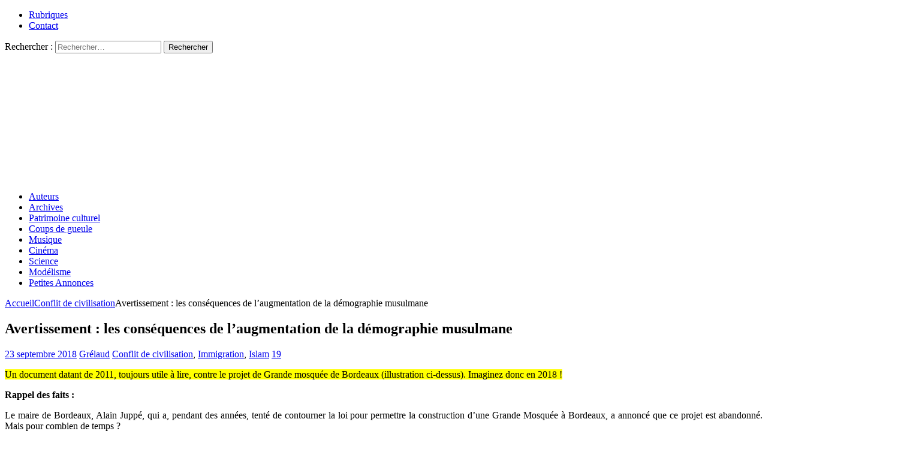

--- FILE ---
content_type: text/html; charset=UTF-8
request_url: https://resistancerepublicaine.com/2018/09/23/avertissement-les-consequences-de-laugmentation-de-la-demographie-musulmane/?print=pdf
body_size: 179561
content:
<!DOCTYPE html><html class="no-js mh-two-sb" lang="fr-FR" prefix="og: http://ogp.me/ns# article: http://ogp.me/ns/article#"><head><meta charset="UTF-8"><meta name="viewport" content="width=device-width, initial-scale=1.0"><link rel="profile" href="http://gmpg.org/xfn/11" /><link media="all" href="https://resistancerepublicaine.com/wp-content/cache/autoptimize/css/autoptimize_b1d015b344fed452b807e6a473e776d4.css" rel="stylesheet"><title>Avertissement : les conséquences de l&rsquo;augmentation de la  démographie musulmane &#8211; Résistance Républicaine</title> <script type="text/javascript">var WPAC={}; window.WPAC = WPAC; WPAC = WPAC;WPAC._Options={enable:true,debug:false,menuHelper:true,selectorCommentForm:"#commentform,.ast-commentform,.comment-form",selectorCommentsContainer:"#comments,.comments-wrapper,.comments-area,.wp-block-comments",selectorCommentList:".comment-list,.ast-comment-list,.wp-block-comment-template",selectorCommentPagingLinks:"#comments [class^='nav-'] a",selectorCommentLinks:"#comments a[href*=\"/comment-page-\"]",selectorRespondContainer:"#respond",selectorErrorContainer:"p:parent",selectorSubmitButton:"#submit",selectorTextarea:"#comment",selectorPostContainer:false,scrollSpeed:500,autoUpdateIdleTime:false,popupOverlayBackgroundColor:"#000000",popupOverlayBackgroundOpacity:false,popupBackgroundColorLoading:"#000000",popupTextColorLoading:"#ffffff",popupBackgroundColorSuccess:"#008000",popupTextColorSuccess:"#FFFFFF",popupBackgroundColorError:"#FF0000",popupTextColorError:"#FFFFFF",popupOpacity:85,popupOpacityTablet:85,popupOpacityMobile:85,popupCornerRadius:5,popupCornerRadiusTablet:5,popupCornerRadiusMobile:5,popupMarginTop:10,popupMarginTopTablet:10,popupMarginTopMobile:10,popupWidth:30,popupWidthTablet:45,popupWidthMobile:75,popupPadding:20,popupPaddingTablet:20,popupPaddingMobile:20,popupFadeIn:400,popupFadeOut:400,popupTimeout:3000,popupTextAlign:"center",popupVerticalAlign:"verticalStart",popupTextFontSize:"20px",popupTextFontSizeTablet:"20px",popupTextFontSizeMobile:"20px",popupZindex:10000,textPosted:"Your comment has been posted. Thank you!",textPostedUnapproved:"Your comment has been posted and is awaiting moderation. Thank you!",textReloadPage:"Reloading page. Please wait.",textPostComment:"Posting your comment. Please wait.",textRefreshComments:"Loading comments. Please wait.",textUnknownError:"Something went wrong, your comment has not been posted.",textErrorTypeComment:"Please type your comment text.",textErrorCommentsClosed:"Sorry, comments are closed for this item.",textErrorMustBeLoggedIn:"Sorry, you must be logged in to post a comment.",textErrorFillRequiredFields:"Please fill the required fields (name, email).",textErrorInvalidEmailAddress:"Please enter a valid email address.",textErrorPostTooQuickly:"You are posting comments too quickly. Please wait a minute and resubmit your comment.",textErrorDuplicateComment:"Duplicate comment detected. It looks like you have already submitted this comment.",callbackOnBeforeSelectElements:false,callbackOnBeforeSubmitComment:false,callbackOnAfterPostComment:false,callbackOnBeforeUpdateComments:false,callbackOnAfterUpdateComments:false,commentPagesUrlRegex:false,disableUrlUpdate:false,disableScrollToAnchor:false,useUncompressedScripts:false,placeScriptsInFooter:true,optimizeAjaxResponse:false,baseUrl:false,disableCache:true,enableByQuery:false,lazyLoadEnabled:false,lazyLoadDisplay:"overlay",lazyLoadInlineDisplayLocation:"comments",lazyLoadInlineDisplayElement:"#comments",lazyLoadInlineLoadingType:"spinner",lazyLoadInlineSpinner:"LoadingGray1",lazyLoadInlineSpinnerLabelEnabled:true,lazyLoadInlineSpinnerContainerBackgroundColor:"#333333",lazyLoadInlineSpinnerContainerBackgroundColorOpacity:true,lazyLoadInlineSpinnerLabel:"Loading comments...",lazyLoadInlineSpinnerLabelColor:"#FFFFFF",lazyLoadInlineSpinnerIconColor:"#FFFFFF",lazyLoadInlineSpinnerLayoutType:"horizontal",lazyLoadInlineSpinnerLayoutAlignment:"left",lazyLoadInlineSpinnerLayoutRTL:false,lazyLoadTrigger:"domready",lazyLoadTriggerElement:false,lazyLoadInlineSpinnerSpeed:1.25,lazyLoadTriggerScrollOffset:false,lazyLoadPaginationEnabled:false,lazyLoadCommentsPerPage:30,lazyLoadUseThemePagination:true,lazyLoadPaginationStyle:"nextPrev",lazyLoadPaginationLocation:"bottom",lazyLoadingPaginationScrollToTop:true,lazyLoadInlineSpinnerLabelFontSizeDesktop:42,lazyLoadInlineSpinnerSizeDesktop:72,lazyLoadInlineSpinnerLabelLineHeightDesktop:54,lazyLoadInlineSpinnerContainerPaddingDesktop:35,lazyLoadInlineSpinnerGapDesktop:20,lazyLoadInlineSpinnerLabelFontSizeTablet:36,lazyLoadInlineSpinnerSizeTablet:65,lazyLoadInlineSpinnerLabelLineHeightTablet:42,lazyLoadInlineSpinnerContainerPaddingTablet:25,lazyLoadInlineSpinnerGapTablet:15,lazyLoadInlineSpinnerLabelFontSizeMobile:28,lazyLoadInlineSpinnerSizeMobile:48,lazyLoadInlineSpinnerLabelLineHeightMobile:34,lazyLoadInlineSpinnerContainerPaddingMobile:20,lazyLoadInlineSpinnerGapMobile:15,lazyLoadInlineSkeletonLoadingLabelEnabled:false,lazyLoadInlineSkeletonLoadingLabel:"Loading comments...",lazyLoadInlineSkeletonItemsShow:2,lazyLoadInlineSkeletonBackgroundColor:"#EEEEEE",lazyLoadInlineSkeletonHighlightColor:"#dedede",lazyLoadInlineSkeletonHeadingColor:"#333333",lazyLoadInlineSkeletonHeadingFontSize:24,lazyLoadInlineSkeletonHeadingLineHeight:1.5,lazyLoadInlineShortcode:false,lazyLoadInlineLoadingButtonLabel:"Load Comments",lazyLoadInlineLoadingButtonLabelLoading:"Loading Comments...",lazyLoadInlineButtonSpinner:"LoadingGray1",lazyLoadInlineButtonLabel:"Load Comments",lazyLoadInlineButtonLabelLoading:"Loading Comments...",lazyLoadInlineButtonAppearance:"solid",lazyLoadInlineButtonUseThemeStyles:true,lazyLoadInlineButtonBackgroundColor:"#333333",lazyLoadInlineButtonBackgroundColorHover:"#444444",lazyLoadInlineButtonTextColor:"#FFFFFF",lazyLoadInlineButtonTextColorHover:"#FFFFFF",lazyLoadInlineButtonBorderColor:"#333333",lazyLoadInlineButtonBorderColorHover:"#444444",lazyLoadInlineButtonBorderWidth:true,lazyLoadInlineButtonBorderRadius:5,lazyLoadInlineButtonPaddingTop:12,lazyLoadInlineButtonPaddingRight:24,lazyLoadInlineButtonPaddingBottom:12,lazyLoadInlineButtonPaddingLeft:24,lazyLoadInlineButtonFontSize:16,lazyLoadInlineButtonLineHeight:1.5,lazyLoadInlineButtonFontWeight:600,lazyLoadInlineButtonFontFamily:"inherit",lazyLoadInlineButtonAlign:"center",firstTimeInstall:false,lazyLoadIntoElement:false,commentsEnabled:false,version:"3.1.2"};</script><meta name='robots' content='max-image-preview:large' /><link rel='dns-prefetch' href='//static.addtoany.com' /><link rel="alternate" type="application/rss+xml" title="Résistance Républicaine &raquo; Flux" href="https://resistancerepublicaine.com/feed/" /><link rel="alternate" type="application/rss+xml" title="Résistance Républicaine &raquo; Flux des commentaires" href="https://resistancerepublicaine.com/comments/feed/" /><link rel="alternate" type="application/rss+xml" title="Résistance Républicaine &raquo; Avertissement : les conséquences de l&rsquo;augmentation de la  démographie musulmane Flux des commentaires" href="https://resistancerepublicaine.com/2018/09/23/avertissement-les-consequences-de-laugmentation-de-la-demographie-musulmane/feed/" /><link rel='stylesheet' id='a3pvc-css' href='//resistancerepublicaine.com/wp-content/uploads/sass/pvc.min.css' type='text/css' media='all' /> <script type="text/javascript" id="addtoany-core-js-before">window.a2a_config=window.a2a_config||{};a2a_config.callbacks=[];a2a_config.overlays=[];a2a_config.templates={};a2a_localize = {
	Share: "Partager",
	Save: "Enregistrer",
	Subscribe: "S'abonner",
	Email: "E-mail",
	Bookmark: "Marque-page",
	ShowAll: "Montrer tout",
	ShowLess: "Montrer moins",
	FindServices: "Trouver des service(s)",
	FindAnyServiceToAddTo: "Trouver instantan&eacute;ment des services &agrave; ajouter &agrave;",
	PoweredBy: "Propuls&eacute; par",
	ShareViaEmail: "Partager par e-mail",
	SubscribeViaEmail: "S’abonner par e-mail",
	BookmarkInYourBrowser: "Ajouter un signet dans votre navigateur",
	BookmarkInstructions: "Appuyez sur Ctrl+D ou \u2318+D pour mettre cette page en signet",
	AddToYourFavorites: "Ajouter &agrave; vos favoris",
	SendFromWebOrProgram: "Envoyer depuis n’importe quelle adresse e-mail ou logiciel e-mail",
	EmailProgram: "Programme d’e-mail",
	More: "Plus&#8230;",
	ThanksForSharing: "Merci de partager !",
	ThanksForFollowing: "Merci de nous suivre !"
};


//# sourceURL=addtoany-core-js-before</script> <script type="text/javascript" defer src="https://static.addtoany.com/menu/page.js" id="addtoany-core-js"></script> <script type="text/javascript" src="https://resistancerepublicaine.com/wp-includes/js/jquery/jquery.min.js" id="jquery-core-js"></script> <link rel="https://api.w.org/" href="https://resistancerepublicaine.com/wp-json/" /><link rel="alternate" title="JSON" type="application/json" href="https://resistancerepublicaine.com/wp-json/wp/v2/posts/97291" /><link rel="EditURI" type="application/rsd+xml" title="RSD" href="https://resistancerepublicaine.com/xmlrpc.php?rsd" /><link rel="canonical" href="https://resistancerepublicaine.com/2018/09/23/avertissement-les-consequences-de-laugmentation-de-la-demographie-musulmane/" /><link rel='shortlink' href='https://resistancerepublicaine.com/?p=97291' /> <script src="https://cdn.onesignal.com/sdks/web/v16/OneSignalSDK.page.js" defer></script> <script>window.OneSignalDeferred = window.OneSignalDeferred || [];
          OneSignalDeferred.push(async function(OneSignal) {
            await OneSignal.init({
              appId: "bc1824f9-f728-4ec8-8e1f-0dcf409b8ea4",
              serviceWorkerOverrideForTypical: true,
              path: "https://resistancerepublicaine.com/wp-content/plugins/onesignal-free-web-push-notifications/sdk_files/",
              serviceWorkerParam: { scope: "/wp-content/plugins/onesignal-free-web-push-notifications/sdk_files/push/onesignal/" },
              serviceWorkerPath: "OneSignalSDKWorker.js",
            });
          });

          // Unregister the legacy OneSignal service worker to prevent scope conflicts
          if (navigator.serviceWorker) {
            navigator.serviceWorker.getRegistrations().then((registrations) => {
              // Iterate through all registered service workers
              registrations.forEach((registration) => {
                // Check the script URL to identify the specific service worker
                if (registration.active && registration.active.scriptURL.includes('OneSignalSDKWorker.js.php')) {
                  // Unregister the service worker
                  registration.unregister().then((success) => {
                    if (success) {
                      console.log('OneSignalSW: Successfully unregistered:', registration.active.scriptURL);
                    } else {
                      console.log('OneSignalSW: Failed to unregister:', registration.active.scriptURL);
                    }
                  });
                }
              });
            }).catch((error) => {
              console.error('Error fetching service worker registrations:', error);
            });
        }</script> <meta property="og:title" name="og:title" content="Avertissement : les conséquences de l&rsquo;augmentation de la  démographie musulmane" /><meta property="og:type" name="og:type" content="article" /><meta property="og:url" name="og:url" content="https://resistancerepublicaine.com/2018/09/23/avertissement-les-consequences-de-laugmentation-de-la-demographie-musulmane/" /><meta property="og:description" name="og:description" content="Un document datant de 2011, toujours utile à lire, contre le projet de Grande mosquée de Bordeaux (illustration ci-dessus). Imaginez donc en 2018 ! Rappel des faits : Le maire de Bordeaux, Alain Juppé, qui [...]" /><meta property="og:locale" name="og:locale" content="fr_FR" /><meta property="og:site_name" name="og:site_name" content="Résistance Républicaine" /><meta property="twitter:card" name="twitter:card" content="summary_large_image" /><meta property="article:tag" name="article:tag" content="démographie musulmane" /><meta property="article:section" name="article:section" content="Conflit de civilisation" /><meta property="article:published_time" name="article:published_time" content="2018-09-23T08:00:42+02:00" /><meta property="article:modified_time" name="article:modified_time" content="2018-09-23T08:00:42+02:00" /><meta property="article:author" name="article:author" content="https://resistancerepublicaine.com/author/grelaud/" /> <script src='https://js.heliumads.com/js/helium-v5.js' id='helium' data-origin='resistancerepublicaine' nowprocket async></script> <!--[if lt IE 9]> <script src="https://resistancerepublicaine.com/wp-content/themes/mh-magazine/js/css3-mediaqueries.js"></script> <![endif]--> <noscript><style>.lazyload[data-src]{display:none !important;}</style></noscript></head><body id="mh-mobile" class="wp-singular post-template-default single single-post postid-97291 single-format-standard wp-theme-mh-magazine wp-child-theme-mh-magazine-child metaslider-plugin mh-wide-layout mh-right-sb mh-loop-layout1 mh-widget-layout4 mh-loop-hide-caption" itemscope="itemscope" itemtype="http://schema.org/WebPage"><div class="mh-header-nav-mobile clearfix"></div><div class="mh-preheader"><div class="mh-container mh-container-inner mh-row clearfix"><div class="mh-header-bar-content mh-header-bar-top-left mh-col-2-3 clearfix"><nav class="mh-navigation mh-header-nav mh-header-nav-top clearfix" itemscope="itemscope" itemtype="http://schema.org/SiteNavigationElement"><div class="menu-menu-2-container"><ul id="menu-menu-2" class="menu"><li id="menu-item-243288" class="menu-item menu-item-type-post_type menu-item-object-page menu-item-243288"><a href="https://resistancerepublicaine.com/rubriques/">Rubriques</a></li><li id="menu-item-243214" class="menu-item menu-item-type-post_type menu-item-object-page menu-item-243214"><a href="https://resistancerepublicaine.com/pour-nous-contacter/">Contact</a></li></ul></div></nav></div><div class="mh-header-bar-content mh-header-bar-top-right mh-col-1-3 clearfix"><aside class="mh-header-search mh-header-search-top"><form role="search" method="get" class="search-form" action="https://resistancerepublicaine.com/"> <label> <span class="screen-reader-text">Rechercher :</span> <input type="search" class="search-field" placeholder="Rechercher…" value="" name="s" /> </label> <input type="submit" class="search-submit" value="Rechercher" /></form></aside></div></div></div><header class="mh-header" itemscope="itemscope" itemtype="http://schema.org/WPHeader"><div class="mh-container mh-container-inner clearfix"><div class="mh-custom-header clearfix"> <a class="mh-header-image-link" href="https://resistancerepublicaine.com/" title="Résistance Républicaine" rel="home"> <noscript><img class="mh-header-image" src="https://resistancerepublicaine.com/wp-content/uploads/2021/12/cropped-cropped-rr-banniere6.jpg" height="210" width="1500" alt="Résistance Républicaine" /></noscript><img class="lazyload mh-header-image" src='data:image/svg+xml,%3Csvg%20xmlns=%22http://www.w3.org/2000/svg%22%20viewBox=%220%200%201500%20210%22%3E%3C/svg%3E' data-src="https://resistancerepublicaine.com/wp-content/uploads/2021/12/cropped-cropped-rr-banniere6.jpg" height="210" width="1500" alt="Résistance Républicaine" /> </a></div></div><div class="mh-main-nav-wrap"><nav class="mh-navigation mh-main-nav mh-container mh-container-inner clearfix" itemscope="itemscope" itemtype="http://schema.org/SiteNavigationElement"><div class="menu-menu-1-container"><ul id="menu-menu-1" class="menu"><li id="menu-item-243301" class="menu-item menu-item-type-post_type menu-item-object-page menu-item-243301"><a href="https://resistancerepublicaine.com/auteurs/">Auteurs</a></li><li id="menu-item-243282" class="menu-item menu-item-type-post_type menu-item-object-page menu-item-243282"><a href="https://resistancerepublicaine.com/archives/">Archives</a></li><li id="menu-item-243217" class="menu-item menu-item-type-taxonomy menu-item-object-category menu-item-243217"><a href="https://resistancerepublicaine.com/category/patrimoine-culturel/">Patrimoine culturel</a></li><li id="menu-item-243218" class="menu-item menu-item-type-taxonomy menu-item-object-category menu-item-243218"><a href="https://resistancerepublicaine.com/category/coup-de-gueule-du-jour/">Coups de gueule</a></li><li id="menu-item-243219" class="menu-item menu-item-type-taxonomy menu-item-object-category menu-item-243219"><a href="https://resistancerepublicaine.com/category/musique/">Musique</a></li><li id="menu-item-243220" class="menu-item menu-item-type-taxonomy menu-item-object-category menu-item-243220"><a href="https://resistancerepublicaine.com/category/cinema/">Cinéma</a></li><li id="menu-item-243281" class="menu-item menu-item-type-taxonomy menu-item-object-category menu-item-243281"><a href="https://resistancerepublicaine.com/category/astronomie/">Science</a></li><li id="menu-item-243221" class="menu-item menu-item-type-taxonomy menu-item-object-category menu-item-243221"><a href="https://resistancerepublicaine.com/category/billets-de-loncle-john/">Modélisme</a></li><li id="menu-item-255623" class="menu-item menu-item-type-custom menu-item-object-custom menu-item-255623"><a href="https://annonces.resistancerepublicaine.com/">Petites Annonces</a></li></ul></div></nav></div></header><div class="mh-container mh-container-outer"><div class="mh-wrapper clearfix"><div class="mh-main clearfix"><div id="main-content" class="mh-content" role="main" itemprop="mainContentOfPage"><nav class="mh-breadcrumb"><span itemscope itemtype="http://data-vocabulary.org/Breadcrumb"><a href="https://resistancerepublicaine.com" itemprop="url"><span itemprop="title">Accueil</span></a></span><span class="mh-breadcrumb-delimiter"><i class="fa fa-angle-right"></i></span><span itemscope itemtype="http://data-vocabulary.org/Breadcrumb"><a href="https://resistancerepublicaine.com/category/conflit-de-civilisation/" itemprop="url"><span itemprop="title">Conflit de civilisation</span></a></span><span class="mh-breadcrumb-delimiter"><i class="fa fa-angle-right"></i></span>Avertissement : les conséquences de l&rsquo;augmentation de la  démographie musulmane</nav><article id="post-97291" class="post-97291 post type-post status-publish format-standard has-post-thumbnail hentry category-conflit-de-civilisation category-immigration category-islam-2 tag-demographie-musulmane"><header class="entry-header clearfix"><h1 class="entry-title">Avertissement : les conséquences de l&rsquo;augmentation de la  démographie musulmane</h1><div class="mh-meta entry-meta"> <span class="entry-meta-date updated"><i class="fa fa-clock-o"></i><a href="https://resistancerepublicaine.com/2018/09/">23 septembre 2018</a></span> <span class="entry-meta-author author vcard"><i class="fa fa-user"></i><a class="fn" href="https://resistancerepublicaine.com/author/grelaud/">Grélaud</a></span> <span class="entry-meta-categories"><i class="fa fa-folder-open-o"></i><a href="https://resistancerepublicaine.com/category/conflit-de-civilisation/" rel="category tag">Conflit de civilisation</a>, <a href="https://resistancerepublicaine.com/category/immigration/" rel="category tag">Immigration</a>, <a href="https://resistancerepublicaine.com/category/islam-2/" rel="category tag">Islam</a></span> <span class="entry-meta-comments"><i class="fa fa-comment-o"></i><a href="https://resistancerepublicaine.com/2018/09/23/avertissement-les-consequences-de-laugmentation-de-la-demographie-musulmane/#comments" class="mh-comment-count-link" >19</a></span></div></header><div class="entry-content clearfix"><p style="text-align: justify;"><span style="background-color: #ffff00;">Un document datant de 2011, toujours utile à lire, contre le projet de Grande mosquée de Bordeaux (illustration ci-dessus). Imaginez donc en 2018 !</span></p><p style="text-align: justify;"><strong>Rappel des faits :</strong></p><p style="text-align: justify;">Le maire de Bordeaux, Alain Juppé, qui a, pendant des années, tenté de contourner la loi pour permettre la construction d&rsquo;une Grande Mosquée à Bordeaux, a annoncé que ce projet est abandonné. Mais pour combien de temps ?</p><p>&nbsp;</p><div class="content-box-blue"><h6 id="js_r" class="_14f3 _14f5 _5pbw _5vra" style="text-align: justify;" data-ft="{&quot;tn&quot;:&quot;C&quot;}"><span class="fwn fcg" style="font-size: 14pt; background-color: #ffff00;"><span class="fwb fcg" data-ft="{&quot;tn&quot;:&quot;k&quot;}">Non à la Grande mosquée de Bordeaux, Non à la sharia.</span></span></h6><p style="text-align: justify;"><strong><span style="font-size: 14pt;">Lionel Petitventil</span></strong></p><p style="text-align: justify;">Chers compatriotes français, veuillez lire ce long commentaire qui je l&rsquo;espère vous fera prendre conscience de la gravité de la situation.</p><p style="text-align: justify;">&#8230; L&rsquo;islamisation commence lorsque, dans un pays, les musulmans sont assez nombreux pour revendiquer des privilèges religieux. Quand des sociétés politiquement correctes, tolérantes et multiculturelles plient devant les exigences de certains musulmans en leur accordant des privilèges religieux, d&rsquo;autres phénomènes tendent à s’insinuer dans la brèche. Voici comment cela fonctionne :</p><p style="text-align: justify;"><span style="background-color: #ffff00;">Tant que la population musulmane ne dépasse pas 2% dans un pays donné, ils sont, pour la plupart, considérés comme une minorité pacifique et non comme une menace pour les autres citoyens. C’est le cas dans les États suivants:</span></p><p style="text-align: justify;">-USA 0,9%<br /> -Australie 1,5%<br /> -Canada 1,9%<br /> -Italie 1,5%</p><p style="text-align: justify;"><span style="background-color: #ffff00;">De 2 à 5%, ils commencent à exercer un prosélytisme envers les autres minorités ethniques et les mécontents, recrutant souvent essentiellement parmi les détenus et les bandes urbaines. C&rsquo;est la cas dans ces pays :</span></p><p style="text-align: justify;">&#8211; Allemagne 4%<br /> &#8211; Royaume-Uni 5%<br /> &#8211; Espagne 4%</p><p style="text-align: justify;"><span style="background-color: #ffff00;">Au-delà de 5%, ils exercent une influence démesurée, qui est fonction du pourcentage de population qu’ils représentent. Par exemple, ils exigeront l’introduction de nourriture halal (pure suivant les critères islamiques), procurant ainsi des emplois aux musulmans dans les métiers de l‘alimentation. Ils aggraveront la pression sur la grande distribution pour qu’elle fasse figurer des produits halal dans ses rayons – assortie de menaces en cas de refus d’obtempérer. Liste des pays ou cela se produit :</span></p><p style="text-align: justify;">&#8211; France 8%<br /> &#8211; Philippines 6%<br /> &#8211; Suède 5%<br /> &#8211; Pays Bas 5,5%</p><p style="text-align: justify;">A ce stade, ils feront pression sur le gouvernement en place pour être autorisés à s’autogérer (dans les limites de leurs ghettos), en appliquant la Charia ou loi islamique. L’objectif final des Islamistes est d’instaurer la Charia dans le monde entier.</p><p style="text-align: justify;"><span style="background-color: #ffff00;">Lorsque la proportion de Musulmans approche 10% de la population, ils tendent à protester contre leurs conditions de vie par une recrudescence des actes de délinquance. A Paris, on voit déjà des incendies de voitures. Tout comportement non musulman offense l’Islam et provoque soulèvements et menaces, comme à Amsterdam, en représailles contre les caricatures de Mahomet et les films sur l’Islam. De telles tensions sont constatées quotidiennement, particulièrement dans les quartiers musulmans en :</span></p><p style="text-align: justify;">&#8211; Russie 15%<br /> &#8211; Inde 13%<br /> &#8211; Kenya 10%<br /> &#8211; Israël 16%</p><p style="text-align: justify;"><span style="background-color: #ffff00;">Passé le seuil de 20%, les nations peuvent s’attendre à des émeutes sous le moindre prétexte, la formation de milices djihadistes, des assassinats sporadiques et des incendies d’églises chrétiennes et de synagogues, comme en Éthiopie, où les musulmans représentent 32.8% de la population. A 40%, les nations subissent des massacres à grande échelle, des attaques terroristes chroniques, et une guérilla permanente, comme :</span></p><p style="text-align: justify;">&#8211; en Bosnie 40%<br /> &#8211; au Tchad 59%<br /> &#8211; au Liban 59%</p><p style="text-align: justify;"><span style="background-color: #ffff00;">A partir de 60%, ils font subir une persécution effrénée aux « infidèles » de toutes les autres religions (y compris aux musulmans non pratiquants), une purification ethnique sporadique (génocide), la Charia comme arme de guerre et la Jizya ou impôt sur les infidèles. C’est le cas dans les pays suivants :</span></p><p style="text-align: justify;">&#8211; Malaisie 61%<br /> &#8211; Albanie 70%<br /> &#8211; Qatar 78%<br /> &#8211; Soudan 70%</p><p style="text-align: justify;"><span style="background-color: #ffff00;">Au-delà de 80%, attendez-vous quotidiennement à des menaces et un jihad violent, des opérations de nettoyage ethnique organisées par l’État, même des génocides, puisque ces nations expulsent les infidèles et tendent vers 100% de musulmans. C’est ce qu’on a connu, et qui se poursuit dans une certaine mesure dans ces pays :</span></p><p style="text-align: justify;">&#8211; Turquie 98%<br /> &#8211; Irak 97%<br /> &#8211; Iran 98%<br /> &#8211; Pakistan 97%<br /> &#8211; Syrie 91%<br /> &#8211; Somalie 99%</p><p style="text-align: justify;"><span style="background-color: #ffff00;">Avec 100% commence une ère de paix: <em>«Dar-es-Salaam»</em>, la Maison Islamique de la Paix. Alors, on est censé être en paix parce que tout le monde est musulman, les madrasas sont les seules écoles et le Coran la seule parole divine :</span></p><p style="text-align: justify;">&#8211; Arabie Saoudite 100%<br /> &#8211; Yémen 100%</p><p style="text-align: justify;"><strong>Malheureusement, la paix n’est jamais effective car, dans ces États à 100%, les musulmans les plus radicaux intimident, vomissent la haine et assouvissent leur soif de sang en tuant les moins radicaux pour toutes sortes de raisons.</strong></p><p style="text-align: justify;">A nous de réagir, chers compatriotes.</p><h6 id="js_r" class="_14f3 _14f5 _5pbw _5vra" data-ft="{&quot;tn&quot;:&quot;C&quot;}"><a href="https://www.facebook.com/Non-%C3%A0-la-Grande-mosqu%C3%A9e-de-Bordeaux-Non-%C3%A0-la-sharia-951516371528560/?hc_ref=ARR3mvTCfvtHMvEvPMjExrsbUooMjTh-_1T9_VyaUiR54lYSjGDDsi5kVl5oQ2-OZ0k&amp;fref=nf&amp;__xts__[0]=68.ARBuLxr351jSdGwZj5orjXBM3EBvaaHB7oFBevOfWEPqQKmNhz1IQsji9cT98ZvILFpIDWPH-nKsL3vUir0s_tYSk8eeOoAp9kKMoS_rPcMhDzrUmB68OcpwyHKXA64LnU7hvL8XT_2mi5gbIOztDHaxl8utPDIMTCC_FBsCpGzSgXKWuKhBcw&amp;__tn__=kCH-R"><span class="fwn fcg" style="font-size: 12pt;"><span class="fwb fcg" data-ft="{&quot;tn&quot;:&quot;k&quot;}">Non à la Grande mosquée de Bordeaux, Non à la sharia.</span></span></a></h6></div><p style="text-align: center;"><span style="background-color: #ffff00; font-size: 14pt;">Complément de Yann Kempenich</span></p><p>Réagir, oui, mais comment ? Quand on sait que les autres, en face, ont tous les droits, toutes les appuis, politiques ou financiers sans compter la complicité des médias officiels et des juges « Mur des cons. »</p><p style="text-align: justify;"><span style="background-color: #ffff00;">Autre chose : ces statistiques devront être revues à la hausse, notamment pour l&rsquo;Europe qui a absorbé les principaux mouvements migratoires de ces dernières années. Des millions de « migrants » (des hommes, pour la plupart) ont débarqué via l&rsquo;Asie mineure ou les côtes africaines pour se diriger vers l&rsquo;Allemagne (1,5 millions), le Royaume-Uni ou la France. Et ces migrants, en majorité musulmans, par la grâce du regroupement familial étendu, feront venir femmes et fratrie et&#8230; feront beaucoup d&rsquo;enfants.</span></p><p><span style="background-color: #ffff00;">Pour la France, difficile de connaître le nombre exact de musulmans : 8% ? 15% voire 20% et plus ? C&rsquo;est toujours un tabou.</span></p><p style="text-align: justify;">Tous les Français ont pu se rendre compte, depuis 15-20 ans, de l&rsquo;islamisation d&rsquo;un pan de la société et du territoire, de la « partition » de la nation : les comportements et mœurs « exogènes », les mosquées, les voiles, les barbes, le halal sont désormais partout et bien visibles. Comme l&rsquo;écrit Alexandre Del Valle, la « stratégie de l&rsquo;intimidation » a bien fonctionné et continue de plus belle avec l&rsquo;aide de nombreuses organisations internationales (OCI, Nations-Unies, Union européenne&#8230;)</p><p>&nbsp;</p><div class="pvc_clear"></div><p class="pvc_stats all " data-element-id="97291" style=""><i class="pvc-stats-icon medium" aria-hidden="true"><svg aria-hidden="true" focusable="false" data-prefix="far" data-icon="chart-bar" role="img" xmlns="http://www.w3.org/2000/svg" viewBox="0 0 512 512" class="svg-inline--fa fa-chart-bar fa-w-16 fa-2x"><path fill="currentColor" d="M396.8 352h22.4c6.4 0 12.8-6.4 12.8-12.8V108.8c0-6.4-6.4-12.8-12.8-12.8h-22.4c-6.4 0-12.8 6.4-12.8 12.8v230.4c0 6.4 6.4 12.8 12.8 12.8zm-192 0h22.4c6.4 0 12.8-6.4 12.8-12.8V140.8c0-6.4-6.4-12.8-12.8-12.8h-22.4c-6.4 0-12.8 6.4-12.8 12.8v198.4c0 6.4 6.4 12.8 12.8 12.8zm96 0h22.4c6.4 0 12.8-6.4 12.8-12.8V204.8c0-6.4-6.4-12.8-12.8-12.8h-22.4c-6.4 0-12.8 6.4-12.8 12.8v134.4c0 6.4 6.4 12.8 12.8 12.8zM496 400H48V80c0-8.84-7.16-16-16-16H16C7.16 64 0 71.16 0 80v336c0 17.67 14.33 32 32 32h464c8.84 0 16-7.16 16-16v-16c0-8.84-7.16-16-16-16zm-387.2-48h22.4c6.4 0 12.8-6.4 12.8-12.8v-70.4c0-6.4-6.4-12.8-12.8-12.8h-22.4c-6.4 0-12.8 6.4-12.8 12.8v70.4c0 6.4 6.4 12.8 12.8 12.8z" class=""></path></svg></i> &nbsp;769&nbsp;total views, &nbsp;1&nbsp;views today</p><div class="pvc_clear"></div><div class="addtoany_share_save_container addtoany_content addtoany_content_bottom"><div class="a2a_kit a2a_kit_size_32 addtoany_list" data-a2a-url="https://resistancerepublicaine.com/2018/09/23/avertissement-les-consequences-de-laugmentation-de-la-demographie-musulmane/" data-a2a-title="Avertissement : les conséquences de l’augmentation de la  démographie musulmane"><a class="a2a_button_facebook" href="https://www.addtoany.com/add_to/facebook?linkurl=https%3A%2F%2Fresistancerepublicaine.com%2F2018%2F09%2F23%2Favertissement-les-consequences-de-laugmentation-de-la-demographie-musulmane%2F&amp;linkname=Avertissement%20%3A%20les%20cons%C3%A9quences%20de%20l%E2%80%99augmentation%20de%20la%20%20d%C3%A9mographie%20musulmane" title="Facebook" rel="nofollow noopener" target="_blank"></a><a class="a2a_button_twitter" href="https://www.addtoany.com/add_to/twitter?linkurl=https%3A%2F%2Fresistancerepublicaine.com%2F2018%2F09%2F23%2Favertissement-les-consequences-de-laugmentation-de-la-demographie-musulmane%2F&amp;linkname=Avertissement%20%3A%20les%20cons%C3%A9quences%20de%20l%E2%80%99augmentation%20de%20la%20%20d%C3%A9mographie%20musulmane" title="Twitter" rel="nofollow noopener" target="_blank"></a><a class="a2a_button_email" href="https://www.addtoany.com/add_to/email?linkurl=https%3A%2F%2Fresistancerepublicaine.com%2F2018%2F09%2F23%2Favertissement-les-consequences-de-laugmentation-de-la-demographie-musulmane%2F&amp;linkname=Avertissement%20%3A%20les%20cons%C3%A9quences%20de%20l%E2%80%99augmentation%20de%20la%20%20d%C3%A9mographie%20musulmane" title="Email" rel="nofollow noopener" target="_blank"></a><a class="a2a_button_vk" href="https://www.addtoany.com/add_to/vk?linkurl=https%3A%2F%2Fresistancerepublicaine.com%2F2018%2F09%2F23%2Favertissement-les-consequences-de-laugmentation-de-la-demographie-musulmane%2F&amp;linkname=Avertissement%20%3A%20les%20cons%C3%A9quences%20de%20l%E2%80%99augmentation%20de%20la%20%20d%C3%A9mographie%20musulmane" title="VK" rel="nofollow noopener" target="_blank"></a><a class="a2a_button_telegram" href="https://www.addtoany.com/add_to/telegram?linkurl=https%3A%2F%2Fresistancerepublicaine.com%2F2018%2F09%2F23%2Favertissement-les-consequences-de-laugmentation-de-la-demographie-musulmane%2F&amp;linkname=Avertissement%20%3A%20les%20cons%C3%A9quences%20de%20l%E2%80%99augmentation%20de%20la%20%20d%C3%A9mographie%20musulmane" title="Telegram" rel="nofollow noopener" target="_blank"></a><a class="a2a_button_whatsapp" href="https://www.addtoany.com/add_to/whatsapp?linkurl=https%3A%2F%2Fresistancerepublicaine.com%2F2018%2F09%2F23%2Favertissement-les-consequences-de-laugmentation-de-la-demographie-musulmane%2F&amp;linkname=Avertissement%20%3A%20les%20cons%C3%A9quences%20de%20l%E2%80%99augmentation%20de%20la%20%20d%C3%A9mographie%20musulmane" title="WhatsApp" rel="nofollow noopener" target="_blank"></a><a class="a2a_button_linkedin" href="https://www.addtoany.com/add_to/linkedin?linkurl=https%3A%2F%2Fresistancerepublicaine.com%2F2018%2F09%2F23%2Favertissement-les-consequences-de-laugmentation-de-la-demographie-musulmane%2F&amp;linkname=Avertissement%20%3A%20les%20cons%C3%A9quences%20de%20l%E2%80%99augmentation%20de%20la%20%20d%C3%A9mographie%20musulmane" title="LinkedIn" rel="nofollow noopener" target="_blank"></a><a class="a2a_button_sms" href="https://www.addtoany.com/add_to/sms?linkurl=https%3A%2F%2Fresistancerepublicaine.com%2F2018%2F09%2F23%2Favertissement-les-consequences-de-laugmentation-de-la-demographie-musulmane%2F&amp;linkname=Avertissement%20%3A%20les%20cons%C3%A9quences%20de%20l%E2%80%99augmentation%20de%20la%20%20d%C3%A9mographie%20musulmane" title="Message" rel="nofollow noopener" target="_blank"></a><a class="a2a_dd addtoany_share_save addtoany_share" href="https://www.addtoany.com/share"></a></div></div></div><div class="entry-tags clearfix"><i class="fa fa-tag"></i><ul><li><a href="https://resistancerepublicaine.com/tag/demographie-musulmane/" rel="tag">démographie musulmane</a></li></ul></div><div id="media_image-28" class="mh-widget mh-posts-2 widget_media_image"><a href="https://www.aper-mode.com/?aca=673ed03e39cf650a088759b9" target="_blank"><img width="1600" height="400" src="[data-uri]" class="image wp-image-415752  attachment-full size-full lazyload" alt="" style="max-width: 100%; height: auto;" decoding="async" fetchpriority="high"   data-src="https://resistancerepublicaine.com/wp-content/uploads/2025/11/aper-hiver.jpg" data-srcset="https://resistancerepublicaine.com/wp-content/uploads/2025/11/aper-hiver.jpg 1600w, https://resistancerepublicaine.com/wp-content/uploads/2025/11/aper-hiver-300x75.jpg 300w, https://resistancerepublicaine.com/wp-content/uploads/2025/11/aper-hiver-1024x256.jpg 1024w, https://resistancerepublicaine.com/wp-content/uploads/2025/11/aper-hiver-768x192.jpg 768w, https://resistancerepublicaine.com/wp-content/uploads/2025/11/aper-hiver-1536x384.jpg 1536w" data-sizes="auto" data-eio-rwidth="1600" data-eio-rheight="400" /><noscript><img width="1600" height="400" src="https://resistancerepublicaine.com/wp-content/uploads/2025/11/aper-hiver.jpg" class="image wp-image-415752  attachment-full size-full" alt="" style="max-width: 100%; height: auto;" decoding="async" fetchpriority="high" srcset="https://resistancerepublicaine.com/wp-content/uploads/2025/11/aper-hiver.jpg 1600w, https://resistancerepublicaine.com/wp-content/uploads/2025/11/aper-hiver-300x75.jpg 300w, https://resistancerepublicaine.com/wp-content/uploads/2025/11/aper-hiver-1024x256.jpg 1024w, https://resistancerepublicaine.com/wp-content/uploads/2025/11/aper-hiver-768x192.jpg 768w, https://resistancerepublicaine.com/wp-content/uploads/2025/11/aper-hiver-1536x384.jpg 1536w" sizes="(max-width: 1600px) 100vw, 1600px" data-eio="l" /></noscript></a></div></article><nav class="mh-post-nav mh-row clearfix" itemscope="itemscope" itemtype="http://schema.org/SiteNavigationElement"><div class="mh-col-1-2 mh-post-nav-item mh-post-nav-prev"> <a href="https://resistancerepublicaine.com/2018/09/22/notre-conference-de-presse-contre-medine-au-bataclan-censuree-par-les-medias/" rel="prev"><noscript><img width="80" height="60" src="https://resistancerepublicaine.com/wp-content/uploads/2018/09/Capture-decran-2018-09-22-a-17.11.32-80x60.png" class="attachment-mh-magazine-small size-mh-magazine-small wp-post-image" alt="Capture-decran-2018-09-22-a-17.11.32.png" decoding="async" srcset="https://resistancerepublicaine.com/wp-content/uploads/2018/09/Capture-decran-2018-09-22-a-17.11.32-80x60.png 80w, https://resistancerepublicaine.com/wp-content/uploads/2018/09/Capture-decran-2018-09-22-a-17.11.32-326x245.png 326w" sizes="(max-width: 80px) 100vw, 80px" /></noscript><img width="80" height="60" src='data:image/svg+xml,%3Csvg%20xmlns=%22http://www.w3.org/2000/svg%22%20viewBox=%220%200%2080%2060%22%3E%3C/svg%3E' data-src="https://resistancerepublicaine.com/wp-content/uploads/2018/09/Capture-decran-2018-09-22-a-17.11.32-80x60.png" class="lazyload attachment-mh-magazine-small size-mh-magazine-small wp-post-image" alt="Capture-decran-2018-09-22-a-17.11.32.png" decoding="async" data-srcset="https://resistancerepublicaine.com/wp-content/uploads/2018/09/Capture-decran-2018-09-22-a-17.11.32-80x60.png 80w, https://resistancerepublicaine.com/wp-content/uploads/2018/09/Capture-decran-2018-09-22-a-17.11.32-326x245.png 326w" data-sizes="(max-width: 80px) 100vw, 80px" /><span>Précédent</span><p>Notre conférence de presse contre Médine au Bataclan censurée par les medias ( video )</p></a></div><div class="mh-col-1-2 mh-post-nav-item mh-post-nav-next"> <a href="https://resistancerepublicaine.com/2018/09/23/hommage-en-chanson-aux-femmes-de-calais/" rel="next"><span>Suivant</span><p>Hommage en chanson aux femmes de Calais</p></a></div></nav><div id="comments" class="mh-comments-wrap"><h4 class="mh-widget-title"> <span class="mh-widget-title-inner"> 19 Commentaires </span></h4><ol class="commentlist mh-comment-list"><li id="comment-300914" class="comment even thread-even depth-1 entry-content"><article id="div-comment-300914" class="comment-body"><footer class="comment-meta"><div class="comment-author vcard"> <noscript><img alt='' src='https://secure.gravatar.com/avatar/807ee53f83d075c39c7c57dd5cb5c203dd44047e6398521fbdf6c75dafe64c77?s=50&#038;d=https%3A%2F%2Fsecure.gravatar.com%2Favatar%2F%3Fd%3Dsimple_local_avatar%26amp%3Bs%3D50&#038;r=g' srcset='https://secure.gravatar.com/avatar/807ee53f83d075c39c7c57dd5cb5c203dd44047e6398521fbdf6c75dafe64c77?s=100&#038;d=https%3A%2F%2Fsecure.gravatar.com%2Favatar%2F%3Fd%3Dsimple_local_avatar%26amp%3Bs%3D100&#038;r=g 2x' class='avatar avatar-50 photo' height='50' width='50' decoding='async'/></noscript><img alt='' src='data:image/svg+xml,%3Csvg%20xmlns=%22http://www.w3.org/2000/svg%22%20viewBox=%220%200%2050%2050%22%3E%3C/svg%3E' data-src='https://secure.gravatar.com/avatar/807ee53f83d075c39c7c57dd5cb5c203dd44047e6398521fbdf6c75dafe64c77?s=50&#038;d=https%3A%2F%2Fsecure.gravatar.com%2Favatar%2F%3Fd%3Dsimple_local_avatar%26amp%3Bs%3D50&#038;r=g' data-srcset='https://secure.gravatar.com/avatar/807ee53f83d075c39c7c57dd5cb5c203dd44047e6398521fbdf6c75dafe64c77?s=100&#038;d=https%3A%2F%2Fsecure.gravatar.com%2Favatar%2F%3Fd%3Dsimple_local_avatar%26amp%3Bs%3D100&#038;r=g 2x' class='lazyload avatar avatar-50 photo' height='50' width='50' decoding='async'/> <b class="fn">Jean-Louis</b> <span class="says">dit :</span></div><div class="comment-metadata"> <a href="https://resistancerepublicaine.com/2018/09/23/avertissement-les-consequences-de-laugmentation-de-la-demographie-musulmane/#comment-300914"><time datetime="2018-09-25T15:04:52+02:00">25 septembre 2018 à 15h04</time></a></div></footer><div class="comment-content"><p>D&rsquo;après les seuils donnés, on serait au-delà de 20% donc.<br /> Je pose la même question que Yann Kempenich, réagir comment ? Au moindre faux pas, on peut se retrouver au gnouf à la Tommy Robinson au milieu de ces pourritures, prêts à nous faire la peau, et peut-être gardé par les mêmes&#8230; Et même si on se défend en sourdine, on en tue 2, y&rsquo;en a 200 qui rentre pendant le même temps.<br /> J&rsquo;aimerais et je suis prêt à réagir mais je suis entouré de collabos actifs ou passifs quand ce n&rsquo;est pas des vendus pour l&rsquo;argent ou des exogènes. Je ne partage ma francophilie qu&rsquo;avec moi-même quelque soit le lieu.</p></div></article></li><li id="comment-300910" class="comment odd alt thread-odd thread-alt depth-1 parent entry-content"><article id="div-comment-300910" class="comment-body"><footer class="comment-meta"><div class="comment-author vcard"> <noscript><img alt='' src='https://secure.gravatar.com/avatar/51575632e388ab68127abf1cf6152987439166db13627cf4db032d263d356abd?s=50&#038;d=https%3A%2F%2Fsecure.gravatar.com%2Favatar%2F%3Fd%3Dsimple_local_avatar%26amp%3Bs%3D50&#038;r=g' srcset='https://secure.gravatar.com/avatar/51575632e388ab68127abf1cf6152987439166db13627cf4db032d263d356abd?s=100&#038;d=https%3A%2F%2Fsecure.gravatar.com%2Favatar%2F%3Fd%3Dsimple_local_avatar%26amp%3Bs%3D100&#038;r=g 2x' class='avatar avatar-50 photo' height='50' width='50' decoding='async'/></noscript><img alt='' src='data:image/svg+xml,%3Csvg%20xmlns=%22http://www.w3.org/2000/svg%22%20viewBox=%220%200%2050%2050%22%3E%3C/svg%3E' data-src='https://secure.gravatar.com/avatar/51575632e388ab68127abf1cf6152987439166db13627cf4db032d263d356abd?s=50&#038;d=https%3A%2F%2Fsecure.gravatar.com%2Favatar%2F%3Fd%3Dsimple_local_avatar%26amp%3Bs%3D50&#038;r=g' data-srcset='https://secure.gravatar.com/avatar/51575632e388ab68127abf1cf6152987439166db13627cf4db032d263d356abd?s=100&#038;d=https%3A%2F%2Fsecure.gravatar.com%2Favatar%2F%3Fd%3Dsimple_local_avatar%26amp%3Bs%3D100&#038;r=g 2x' class='lazyload avatar avatar-50 photo' height='50' width='50' decoding='async'/> <b class="fn"><a href="http://resistancerepublicaine.com" class="url" rel="ugc">paul-andré tournelle</a></b> <span class="says">dit :</span></div><div class="comment-metadata"> <a href="https://resistancerepublicaine.com/2018/09/23/avertissement-les-consequences-de-laugmentation-de-la-demographie-musulmane/#comment-300910"><time datetime="2018-09-23T18:50:31+02:00">23 septembre 2018 à 18h50</time></a></div></footer><div class="comment-content"><p>Je crois que ces chiffres sont bien en dessous de la réalité.<br /> Concernant la France, le pourcentage avoisine les 22 % , puisque les musulmans ( toutes ethnies confondues ) sont très probablement au nombre de 14 ou 15 millions.<br /> N&rsquo;oublions pas qu&rsquo;il n&rsquo;y a pas seulement les français d&rsquo;origine maghrébine,mais aussi ceux d&rsquo;origine malienne, sénégalaise, somalienne, nigérienne, guinéenne etc&#8230;<br /> Mais si l&rsquo;on parle en terme de musulmans pratiquants, effectivement le nombre descend à 7 millions, car 1 musulman sur 2 n&rsquo;est pas pratiquant.<br /> Il faut aussi tenir compte du fait que des centaines de milliers de français venant d&rsquo;un arrière-plan musulman, sont devenus athées, suite aux horreurs commises par daesh, al shebab, boko haram et compagnie.</p></div></article><ul class="children"><li id="comment-300915" class="comment even depth-2 entry-content"><article id="div-comment-300915" class="comment-body"><footer class="comment-meta"><div class="comment-author vcard"> <noscript><img alt='' src='https://secure.gravatar.com/avatar/807ee53f83d075c39c7c57dd5cb5c203dd44047e6398521fbdf6c75dafe64c77?s=50&#038;d=https%3A%2F%2Fsecure.gravatar.com%2Favatar%2F%3Fd%3Dsimple_local_avatar%26amp%3Bs%3D50&#038;r=g' srcset='https://secure.gravatar.com/avatar/807ee53f83d075c39c7c57dd5cb5c203dd44047e6398521fbdf6c75dafe64c77?s=100&#038;d=https%3A%2F%2Fsecure.gravatar.com%2Favatar%2F%3Fd%3Dsimple_local_avatar%26amp%3Bs%3D100&#038;r=g 2x' class='avatar avatar-50 photo' height='50' width='50' decoding='async'/></noscript><img alt='' src='data:image/svg+xml,%3Csvg%20xmlns=%22http://www.w3.org/2000/svg%22%20viewBox=%220%200%2050%2050%22%3E%3C/svg%3E' data-src='https://secure.gravatar.com/avatar/807ee53f83d075c39c7c57dd5cb5c203dd44047e6398521fbdf6c75dafe64c77?s=50&#038;d=https%3A%2F%2Fsecure.gravatar.com%2Favatar%2F%3Fd%3Dsimple_local_avatar%26amp%3Bs%3D50&#038;r=g' data-srcset='https://secure.gravatar.com/avatar/807ee53f83d075c39c7c57dd5cb5c203dd44047e6398521fbdf6c75dafe64c77?s=100&#038;d=https%3A%2F%2Fsecure.gravatar.com%2Favatar%2F%3Fd%3Dsimple_local_avatar%26amp%3Bs%3D100&#038;r=g 2x' class='lazyload avatar avatar-50 photo' height='50' width='50' decoding='async'/> <b class="fn">Jean-Louis</b> <span class="says">dit :</span></div><div class="comment-metadata"> <a href="https://resistancerepublicaine.com/2018/09/23/avertissement-les-consequences-de-laugmentation-de-la-demographie-musulmane/#comment-300915"><time datetime="2018-09-25T15:06:26+02:00">25 septembre 2018 à 15h06</time></a></div></footer><div class="comment-content"><p>Mon commentaire plus bas va dans le même sens que le vôtre à ceci prêt que je ne l&rsquo;avais pas vu. Ca valide un peu les seuils donnés dans cet article.</p></div></article></li></ul></li><li id="comment-300909" class="comment odd alt thread-even depth-1 entry-content"><article id="div-comment-300909" class="comment-body"><footer class="comment-meta"><div class="comment-author vcard"> <noscript><img alt='' src='https://secure.gravatar.com/avatar/95fc11738115128b54aafe6ab065ed85c7377ac747cd908387654019a9d2443e?s=50&#038;d=https%3A%2F%2Fsecure.gravatar.com%2Favatar%2F%3Fd%3Dsimple_local_avatar%26amp%3Bs%3D50&#038;r=g' srcset='https://secure.gravatar.com/avatar/95fc11738115128b54aafe6ab065ed85c7377ac747cd908387654019a9d2443e?s=100&#038;d=https%3A%2F%2Fsecure.gravatar.com%2Favatar%2F%3Fd%3Dsimple_local_avatar%26amp%3Bs%3D100&#038;r=g 2x' class='avatar avatar-50 photo' height='50' width='50' decoding='async'/></noscript><img alt='' src='data:image/svg+xml,%3Csvg%20xmlns=%22http://www.w3.org/2000/svg%22%20viewBox=%220%200%2050%2050%22%3E%3C/svg%3E' data-src='https://secure.gravatar.com/avatar/95fc11738115128b54aafe6ab065ed85c7377ac747cd908387654019a9d2443e?s=50&#038;d=https%3A%2F%2Fsecure.gravatar.com%2Favatar%2F%3Fd%3Dsimple_local_avatar%26amp%3Bs%3D50&#038;r=g' data-srcset='https://secure.gravatar.com/avatar/95fc11738115128b54aafe6ab065ed85c7377ac747cd908387654019a9d2443e?s=100&#038;d=https%3A%2F%2Fsecure.gravatar.com%2Favatar%2F%3Fd%3Dsimple_local_avatar%26amp%3Bs%3D100&#038;r=g 2x' class='lazyload avatar avatar-50 photo' height='50' width='50' decoding='async'/> <b class="fn">palimola</b> <span class="says">dit :</span></div><div class="comment-metadata"> <a href="https://resistancerepublicaine.com/2018/09/23/avertissement-les-consequences-de-laugmentation-de-la-demographie-musulmane/#comment-300909"><time datetime="2018-09-23T18:46:40+02:00">23 septembre 2018 à 18h46</time></a></div></footer><div class="comment-content"><p>c&rsquo;est pire que le mildiou !!</p></div></article></li><li id="comment-300908" class="comment even thread-odd thread-alt depth-1 parent entry-content"><article id="div-comment-300908" class="comment-body"><footer class="comment-meta"><div class="comment-author vcard"> <noscript><img alt='' src='https://secure.gravatar.com/avatar/86b5957000aef2bc4433b985e2d7dcb51c9766570863c0acbc0bf13c8c4a8fab?s=50&#038;d=https%3A%2F%2Fsecure.gravatar.com%2Favatar%2F%3Fd%3Dsimple_local_avatar%26amp%3Bs%3D50&#038;r=g' srcset='https://secure.gravatar.com/avatar/86b5957000aef2bc4433b985e2d7dcb51c9766570863c0acbc0bf13c8c4a8fab?s=100&#038;d=https%3A%2F%2Fsecure.gravatar.com%2Favatar%2F%3Fd%3Dsimple_local_avatar%26amp%3Bs%3D100&#038;r=g 2x' class='avatar avatar-50 photo' height='50' width='50' decoding='async'/></noscript><img alt='' src='data:image/svg+xml,%3Csvg%20xmlns=%22http://www.w3.org/2000/svg%22%20viewBox=%220%200%2050%2050%22%3E%3C/svg%3E' data-src='https://secure.gravatar.com/avatar/86b5957000aef2bc4433b985e2d7dcb51c9766570863c0acbc0bf13c8c4a8fab?s=50&#038;d=https%3A%2F%2Fsecure.gravatar.com%2Favatar%2F%3Fd%3Dsimple_local_avatar%26amp%3Bs%3D50&#038;r=g' data-srcset='https://secure.gravatar.com/avatar/86b5957000aef2bc4433b985e2d7dcb51c9766570863c0acbc0bf13c8c4a8fab?s=100&#038;d=https%3A%2F%2Fsecure.gravatar.com%2Favatar%2F%3Fd%3Dsimple_local_avatar%26amp%3Bs%3D100&#038;r=g 2x' class='lazyload avatar avatar-50 photo' height='50' width='50' decoding='async'/> <b class="fn">sitting bull</b> <span class="says">dit :</span></div><div class="comment-metadata"> <a href="https://resistancerepublicaine.com/2018/09/23/avertissement-les-consequences-de-laugmentation-de-la-demographie-musulmane/#comment-300908"><time datetime="2018-09-23T15:17:21+02:00">23 septembre 2018 à 15h17</time></a></div></footer><div class="comment-content"><p>en Belgique Bruxelles est déjà a 80% arabo musulmane , on s y croirait en Arabie , de même Amsterdam , Rotterdam , Birmingham et la moitié de la France ..on est foutu</p></div></article><ul class="children"><li id="comment-300913" class="comment odd alt depth-2 entry-content"><article id="div-comment-300913" class="comment-body"><footer class="comment-meta"><div class="comment-author vcard"> <noscript><img alt='' src='https://secure.gravatar.com/avatar/11e50b4013f552ea8b3b076a9091dbf4b2d9a06995463a4e67cd80a0f60c59d4?s=50&#038;d=https%3A%2F%2Fsecure.gravatar.com%2Favatar%2F%3Fd%3Dsimple_local_avatar%26amp%3Bs%3D50&#038;r=g' srcset='https://secure.gravatar.com/avatar/11e50b4013f552ea8b3b076a9091dbf4b2d9a06995463a4e67cd80a0f60c59d4?s=100&#038;d=https%3A%2F%2Fsecure.gravatar.com%2Favatar%2F%3Fd%3Dsimple_local_avatar%26amp%3Bs%3D100&#038;r=g 2x' class='avatar avatar-50 photo' height='50' width='50' decoding='async'/></noscript><img alt='' src='data:image/svg+xml,%3Csvg%20xmlns=%22http://www.w3.org/2000/svg%22%20viewBox=%220%200%2050%2050%22%3E%3C/svg%3E' data-src='https://secure.gravatar.com/avatar/11e50b4013f552ea8b3b076a9091dbf4b2d9a06995463a4e67cd80a0f60c59d4?s=50&#038;d=https%3A%2F%2Fsecure.gravatar.com%2Favatar%2F%3Fd%3Dsimple_local_avatar%26amp%3Bs%3D50&#038;r=g' data-srcset='https://secure.gravatar.com/avatar/11e50b4013f552ea8b3b076a9091dbf4b2d9a06995463a4e67cd80a0f60c59d4?s=100&#038;d=https%3A%2F%2Fsecure.gravatar.com%2Favatar%2F%3Fd%3Dsimple_local_avatar%26amp%3Bs%3D100&#038;r=g 2x' class='lazyload avatar avatar-50 photo' height='50' width='50' decoding='async'/> <b class="fn">Boronlub</b> <span class="says">dit :</span></div><div class="comment-metadata"> <a href="https://resistancerepublicaine.com/2018/09/23/avertissement-les-consequences-de-laugmentation-de-la-demographie-musulmane/#comment-300913"><time datetime="2018-09-24T13:58:54+02:00">24 septembre 2018 à 13h58</time></a></div></footer><div class="comment-content"><p>C&rsquo;est un cancer qui métastase, il faut éradiquer, vite, vite</p></div></article></li></ul></li><li id="comment-300907" class="comment even thread-even depth-1 entry-content"><article id="div-comment-300907" class="comment-body"><footer class="comment-meta"><div class="comment-author vcard"> <noscript><img alt='' src='https://secure.gravatar.com/avatar/f1c060d37cf232953031452a4275fb4f2edee1e01774d9894d0a63eefb3f0927?s=50&#038;d=https%3A%2F%2Fsecure.gravatar.com%2Favatar%2F%3Fd%3Dsimple_local_avatar%26amp%3Bs%3D50&#038;r=g' srcset='https://secure.gravatar.com/avatar/f1c060d37cf232953031452a4275fb4f2edee1e01774d9894d0a63eefb3f0927?s=100&#038;d=https%3A%2F%2Fsecure.gravatar.com%2Favatar%2F%3Fd%3Dsimple_local_avatar%26amp%3Bs%3D100&#038;r=g 2x' class='avatar avatar-50 photo' height='50' width='50' decoding='async'/></noscript><img alt='' src='data:image/svg+xml,%3Csvg%20xmlns=%22http://www.w3.org/2000/svg%22%20viewBox=%220%200%2050%2050%22%3E%3C/svg%3E' data-src='https://secure.gravatar.com/avatar/f1c060d37cf232953031452a4275fb4f2edee1e01774d9894d0a63eefb3f0927?s=50&#038;d=https%3A%2F%2Fsecure.gravatar.com%2Favatar%2F%3Fd%3Dsimple_local_avatar%26amp%3Bs%3D50&#038;r=g' data-srcset='https://secure.gravatar.com/avatar/f1c060d37cf232953031452a4275fb4f2edee1e01774d9894d0a63eefb3f0927?s=100&#038;d=https%3A%2F%2Fsecure.gravatar.com%2Favatar%2F%3Fd%3Dsimple_local_avatar%26amp%3Bs%3D100&#038;r=g 2x' class='lazyload avatar avatar-50 photo' height='50' width='50' decoding='async'/> <b class="fn">jojo ( le plombier )</b> <span class="says">dit :</span></div><div class="comment-metadata"> <a href="https://resistancerepublicaine.com/2018/09/23/avertissement-les-consequences-de-laugmentation-de-la-demographie-musulmane/#comment-300907"><time datetime="2018-09-23T14:18:25+02:00">23 septembre 2018 à 14h18</time></a></div></footer><div class="comment-content"><p>Marseille, Toulon, .. c es déjà Beyrouth</p></div></article></li><li id="comment-300906" class="comment odd alt thread-odd thread-alt depth-1 parent entry-content"><article id="div-comment-300906" class="comment-body"><footer class="comment-meta"><div class="comment-author vcard"> <noscript><img alt='' src='https://secure.gravatar.com/avatar/f487cbce621194766edf34dee88c39abdf57da0fb1cba2c0acf8c0d302049dc0?s=50&#038;d=https%3A%2F%2Fsecure.gravatar.com%2Favatar%2F%3Fd%3Dsimple_local_avatar%26amp%3Bs%3D50&#038;r=g' srcset='https://secure.gravatar.com/avatar/f487cbce621194766edf34dee88c39abdf57da0fb1cba2c0acf8c0d302049dc0?s=100&#038;d=https%3A%2F%2Fsecure.gravatar.com%2Favatar%2F%3Fd%3Dsimple_local_avatar%26amp%3Bs%3D100&#038;r=g 2x' class='avatar avatar-50 photo' height='50' width='50' decoding='async'/></noscript><img alt='' src='data:image/svg+xml,%3Csvg%20xmlns=%22http://www.w3.org/2000/svg%22%20viewBox=%220%200%2050%2050%22%3E%3C/svg%3E' data-src='https://secure.gravatar.com/avatar/f487cbce621194766edf34dee88c39abdf57da0fb1cba2c0acf8c0d302049dc0?s=50&#038;d=https%3A%2F%2Fsecure.gravatar.com%2Favatar%2F%3Fd%3Dsimple_local_avatar%26amp%3Bs%3D50&#038;r=g' data-srcset='https://secure.gravatar.com/avatar/f487cbce621194766edf34dee88c39abdf57da0fb1cba2c0acf8c0d302049dc0?s=100&#038;d=https%3A%2F%2Fsecure.gravatar.com%2Favatar%2F%3Fd%3Dsimple_local_avatar%26amp%3Bs%3D100&#038;r=g 2x' class='lazyload avatar avatar-50 photo' height='50' width='50' decoding='async'/> <b class="fn">Ceros</b> <span class="says">dit :</span></div><div class="comment-metadata"> <a href="https://resistancerepublicaine.com/2018/09/23/avertissement-les-consequences-de-laugmentation-de-la-demographie-musulmane/#comment-300906"><time datetime="2018-09-23T13:28:48+02:00">23 septembre 2018 à 13h28</time></a></div></footer><div class="comment-content"><p>Témoignage de l’invasion migratoire vers l’Europe.</p><p>De retour d’un voyage en mer Égée, ci-dessous le constat en direct.</p><p>Sous les regards ébahis des touristes et au nez et à la barbe des autorités, une embarcation de 6 mètres remplie d’une douzaine de passagers clandestins faisait route de Bodrum (Turquie) vers Kos (ile grecque) située à quelques kilomètres.</p><p>Selon les habitants des côtes Égéennes, des dizaines d’embarcation traversent chaque jour les bras de mer séparant la Turquie des îles grecques. Le coût par passager est de 1500 à 2000 dollars.</p><p>Par temps calme et une mer d’huile, le voyage ne dure qu’une heure et au bout c’est l’eldorado, l’Europe.</p><p>Les forces maritimes turques sont occupées par la protection du palais présidentiel composé de 300 chambres situé pas très loin.</p><p>Les Grecs abandonnés par l’Europe n’ont pas les moyens de surveiller l’ensemble de leur eaux territoriales. Et, le policier grecque qui voit débarquer des clandestins sur son île regarde ailleurs en échange d’une poignée de dollars.</p><p>Dans la brume matinale, pas question de tromper la vigilance des clandestins pour les débarquer ailleurs que les côtes grecques. Tous disposent de tablettes et de GPS pour surveiller leur destination précise.</p><p>Résultat : c’est le flux continu avec pour objectif l’invasion des pays européens. Le citoyen européen lambda n’a qu’a la fermer parce que l’Europe a décidé qu’il en sera ainsi. Alors, pendre haut et court les hommes politiques pro-européens et mondialistes devient une obsession.</p></div></article><ul class="children"><li id="comment-300911" class="comment even depth-2 entry-content"><article id="div-comment-300911" class="comment-body"><footer class="comment-meta"><div class="comment-author vcard"> <noscript><img alt='' src='https://secure.gravatar.com/avatar/11e50b4013f552ea8b3b076a9091dbf4b2d9a06995463a4e67cd80a0f60c59d4?s=50&#038;d=https%3A%2F%2Fsecure.gravatar.com%2Favatar%2F%3Fd%3Dsimple_local_avatar%26amp%3Bs%3D50&#038;r=g' srcset='https://secure.gravatar.com/avatar/11e50b4013f552ea8b3b076a9091dbf4b2d9a06995463a4e67cd80a0f60c59d4?s=100&#038;d=https%3A%2F%2Fsecure.gravatar.com%2Favatar%2F%3Fd%3Dsimple_local_avatar%26amp%3Bs%3D100&#038;r=g 2x' class='avatar avatar-50 photo' height='50' width='50' decoding='async'/></noscript><img alt='' src='data:image/svg+xml,%3Csvg%20xmlns=%22http://www.w3.org/2000/svg%22%20viewBox=%220%200%2050%2050%22%3E%3C/svg%3E' data-src='https://secure.gravatar.com/avatar/11e50b4013f552ea8b3b076a9091dbf4b2d9a06995463a4e67cd80a0f60c59d4?s=50&#038;d=https%3A%2F%2Fsecure.gravatar.com%2Favatar%2F%3Fd%3Dsimple_local_avatar%26amp%3Bs%3D50&#038;r=g' data-srcset='https://secure.gravatar.com/avatar/11e50b4013f552ea8b3b076a9091dbf4b2d9a06995463a4e67cd80a0f60c59d4?s=100&#038;d=https%3A%2F%2Fsecure.gravatar.com%2Favatar%2F%3Fd%3Dsimple_local_avatar%26amp%3Bs%3D100&#038;r=g 2x' class='lazyload avatar avatar-50 photo' height='50' width='50' decoding='async'/> <b class="fn">Boronlub</b> <span class="says">dit :</span></div><div class="comment-metadata"> <a href="https://resistancerepublicaine.com/2018/09/23/avertissement-les-consequences-de-laugmentation-de-la-demographie-musulmane/#comment-300911"><time datetime="2018-09-24T13:18:27+02:00">24 septembre 2018 à 13h18</time></a></div></footer><div class="comment-content"><p>Faudrait des commandos pour les couler.<br /> Mais là &#8230; on peut rêver</p></div></article></li></ul></li><li id="comment-300905" class="comment odd alt thread-even depth-1 parent entry-content"><article id="div-comment-300905" class="comment-body"><footer class="comment-meta"><div class="comment-author vcard"> <noscript><img alt='' src='https://secure.gravatar.com/avatar/c690c837d34b4e14700259ef70e7be548c98440d884b46014e240572275e3477?s=50&#038;d=https%3A%2F%2Fsecure.gravatar.com%2Favatar%2F%3Fd%3Dsimple_local_avatar%26amp%3Bs%3D50&#038;r=g' srcset='https://secure.gravatar.com/avatar/c690c837d34b4e14700259ef70e7be548c98440d884b46014e240572275e3477?s=100&#038;d=https%3A%2F%2Fsecure.gravatar.com%2Favatar%2F%3Fd%3Dsimple_local_avatar%26amp%3Bs%3D100&#038;r=g 2x' class='avatar avatar-50 photo' height='50' width='50' decoding='async'/></noscript><img alt='' src='data:image/svg+xml,%3Csvg%20xmlns=%22http://www.w3.org/2000/svg%22%20viewBox=%220%200%2050%2050%22%3E%3C/svg%3E' data-src='https://secure.gravatar.com/avatar/c690c837d34b4e14700259ef70e7be548c98440d884b46014e240572275e3477?s=50&#038;d=https%3A%2F%2Fsecure.gravatar.com%2Favatar%2F%3Fd%3Dsimple_local_avatar%26amp%3Bs%3D50&#038;r=g' data-srcset='https://secure.gravatar.com/avatar/c690c837d34b4e14700259ef70e7be548c98440d884b46014e240572275e3477?s=100&#038;d=https%3A%2F%2Fsecure.gravatar.com%2Favatar%2F%3Fd%3Dsimple_local_avatar%26amp%3Bs%3D100&#038;r=g 2x' class='lazyload avatar avatar-50 photo' height='50' width='50' decoding='async'/> <b class="fn">Stephane</b> <span class="says">dit :</span></div><div class="comment-metadata"> <a href="https://resistancerepublicaine.com/2018/09/23/avertissement-les-consequences-de-laugmentation-de-la-demographie-musulmane/#comment-300905"><time datetime="2018-09-23T12:53:37+02:00">23 septembre 2018 à 12h53</time></a></div></footer><div class="comment-content"><p>Super.<br /> Cette analyse devrait être montrée dans les écoles.</p></div></article><ul class="children"><li id="comment-300912" class="comment even depth-2 entry-content"><article id="div-comment-300912" class="comment-body"><footer class="comment-meta"><div class="comment-author vcard"> <noscript><img alt='' src='https://secure.gravatar.com/avatar/668a249867b5c244f1c077cccd0d743f1f739c599c7bae30a8d1f9b56c4c8cdf?s=50&#038;d=https%3A%2F%2Fsecure.gravatar.com%2Favatar%2F%3Fd%3Dsimple_local_avatar%26amp%3Bs%3D50&#038;r=g' srcset='https://secure.gravatar.com/avatar/668a249867b5c244f1c077cccd0d743f1f739c599c7bae30a8d1f9b56c4c8cdf?s=100&#038;d=https%3A%2F%2Fsecure.gravatar.com%2Favatar%2F%3Fd%3Dsimple_local_avatar%26amp%3Bs%3D100&#038;r=g 2x' class='avatar avatar-50 photo' height='50' width='50' decoding='async'/></noscript><img alt='' src='data:image/svg+xml,%3Csvg%20xmlns=%22http://www.w3.org/2000/svg%22%20viewBox=%220%200%2050%2050%22%3E%3C/svg%3E' data-src='https://secure.gravatar.com/avatar/668a249867b5c244f1c077cccd0d743f1f739c599c7bae30a8d1f9b56c4c8cdf?s=50&#038;d=https%3A%2F%2Fsecure.gravatar.com%2Favatar%2F%3Fd%3Dsimple_local_avatar%26amp%3Bs%3D50&#038;r=g' data-srcset='https://secure.gravatar.com/avatar/668a249867b5c244f1c077cccd0d743f1f739c599c7bae30a8d1f9b56c4c8cdf?s=100&#038;d=https%3A%2F%2Fsecure.gravatar.com%2Favatar%2F%3Fd%3Dsimple_local_avatar%26amp%3Bs%3D100&#038;r=g 2x' class='lazyload avatar avatar-50 photo' height='50' width='50' decoding='async'/> <b class="fn">Soudibor</b> <span class="says">dit :</span></div><div class="comment-metadata"> <a href="https://resistancerepublicaine.com/2018/09/23/avertissement-les-consequences-de-laugmentation-de-la-demographie-musulmane/#comment-300912"><time datetime="2018-09-24T13:34:09+02:00">24 septembre 2018 à 13h34</time></a></div></footer><div class="comment-content"><p>Oui, et en synchro avec les passages de Latifa Ibn Ziaten dans nos écoles</p></div></article></li></ul></li><li id="comment-300904" class="comment odd alt thread-odd thread-alt depth-1 entry-content"><article id="div-comment-300904" class="comment-body"><footer class="comment-meta"><div class="comment-author vcard"> <noscript><img alt='' src='https://secure.gravatar.com/avatar/433edf68045e90098780d059ec343962ddd6ee9cbb3730cebdfcf13f2be6a177?s=50&#038;d=https%3A%2F%2Fsecure.gravatar.com%2Favatar%2F%3Fd%3Dsimple_local_avatar%26amp%3Bs%3D50&#038;r=g' srcset='https://secure.gravatar.com/avatar/433edf68045e90098780d059ec343962ddd6ee9cbb3730cebdfcf13f2be6a177?s=100&#038;d=https%3A%2F%2Fsecure.gravatar.com%2Favatar%2F%3Fd%3Dsimple_local_avatar%26amp%3Bs%3D100&#038;r=g 2x' class='avatar avatar-50 photo' height='50' width='50' decoding='async'/></noscript><img alt='' src='data:image/svg+xml,%3Csvg%20xmlns=%22http://www.w3.org/2000/svg%22%20viewBox=%220%200%2050%2050%22%3E%3C/svg%3E' data-src='https://secure.gravatar.com/avatar/433edf68045e90098780d059ec343962ddd6ee9cbb3730cebdfcf13f2be6a177?s=50&#038;d=https%3A%2F%2Fsecure.gravatar.com%2Favatar%2F%3Fd%3Dsimple_local_avatar%26amp%3Bs%3D50&#038;r=g' data-srcset='https://secure.gravatar.com/avatar/433edf68045e90098780d059ec343962ddd6ee9cbb3730cebdfcf13f2be6a177?s=100&#038;d=https%3A%2F%2Fsecure.gravatar.com%2Favatar%2F%3Fd%3Dsimple_local_avatar%26amp%3Bs%3D100&#038;r=g 2x' class='lazyload avatar avatar-50 photo' height='50' width='50' decoding='async'/> <b class="fn">Alexcendre 62</b> <span class="says">dit :</span></div><div class="comment-metadata"> <a href="https://resistancerepublicaine.com/2018/09/23/avertissement-les-consequences-de-laugmentation-de-la-demographie-musulmane/#comment-300904"><time datetime="2018-09-23T10:25:21+02:00">23 septembre 2018 à 10h25</time></a></div></footer><div class="comment-content"><p>Il ne faut pas être grand clerc pour entrevoir a terme des complications incalculables de l&#8217;emballement de certaines démographie et que le monde refuse de voir et de fait de  maitriser . L&rsquo;histoire nous montre que la majorité des guerres sont venue du déni d&rsquo;admettre et du manque de courage des dirigeants poltrons paralysés face a la montée des dangers . La aussi comme dans d&rsquo;autres domaines le curatif coutera en vies mille fois plus que ce que aurait couté le préventif et avec les larmes en plus . Les prétendus responsables qui ne savent pas anticiper les choses les peuples devraient pouvoir s&rsquo;en débarrasser rapidement avant qu&rsquo;il ne soit trop tard , car comme a chaque fois c&rsquo;est le peuple qui reçois la partie la plus grosse de la facture a payer . Et dire qu&rsquo;il y a encore des gens qui n&rsquo;ont pas le courage de lever leur cul pour aller voter , a terme cette attitude irresponsable sera lourde de conséquence pour leurs propre enfants .</p></div></article></li><li id="comment-300902" class="comment even thread-even depth-1 entry-content"><article id="div-comment-300902" class="comment-body"><footer class="comment-meta"><div class="comment-author vcard"> <noscript><img alt='' src='https://secure.gravatar.com/avatar/959680c6085d837337818db2f5dfcc8334974a460f04736b1a21ceec891f1d5a?s=50&#038;d=https%3A%2F%2Fsecure.gravatar.com%2Favatar%2F%3Fd%3Dsimple_local_avatar%26amp%3Bs%3D50&#038;r=g' srcset='https://secure.gravatar.com/avatar/959680c6085d837337818db2f5dfcc8334974a460f04736b1a21ceec891f1d5a?s=100&#038;d=https%3A%2F%2Fsecure.gravatar.com%2Favatar%2F%3Fd%3Dsimple_local_avatar%26amp%3Bs%3D100&#038;r=g 2x' class='avatar avatar-50 photo' height='50' width='50' decoding='async'/></noscript><img alt='' src='data:image/svg+xml,%3Csvg%20xmlns=%22http://www.w3.org/2000/svg%22%20viewBox=%220%200%2050%2050%22%3E%3C/svg%3E' data-src='https://secure.gravatar.com/avatar/959680c6085d837337818db2f5dfcc8334974a460f04736b1a21ceec891f1d5a?s=50&#038;d=https%3A%2F%2Fsecure.gravatar.com%2Favatar%2F%3Fd%3Dsimple_local_avatar%26amp%3Bs%3D50&#038;r=g' data-srcset='https://secure.gravatar.com/avatar/959680c6085d837337818db2f5dfcc8334974a460f04736b1a21ceec891f1d5a?s=100&#038;d=https%3A%2F%2Fsecure.gravatar.com%2Favatar%2F%3Fd%3Dsimple_local_avatar%26amp%3Bs%3D100&#038;r=g 2x' class='lazyload avatar avatar-50 photo' height='50' width='50' decoding='async'/> <b class="fn">cast orm</b> <span class="says">dit :</span></div><div class="comment-metadata"> <a href="https://resistancerepublicaine.com/2018/09/23/avertissement-les-consequences-de-laugmentation-de-la-demographie-musulmane/#comment-300902"><time datetime="2018-09-23T09:46:51+02:00">23 septembre 2018 à 9h46</time></a></div></footer><div class="comment-content"><p>yes!!!</p></div></article></li><li id="comment-300901" class="comment odd alt thread-odd thread-alt depth-1 entry-content"><article id="div-comment-300901" class="comment-body"><footer class="comment-meta"><div class="comment-author vcard"> <noscript><img alt='' src='https://secure.gravatar.com/avatar/d68bae87147b587faf1c44f2a2c1dc1f9288cd20ddb3c3e8245019d03e83b9c0?s=50&#038;d=https%3A%2F%2Fsecure.gravatar.com%2Favatar%2F%3Fd%3Dsimple_local_avatar%26amp%3Bs%3D50&#038;r=g' srcset='https://secure.gravatar.com/avatar/d68bae87147b587faf1c44f2a2c1dc1f9288cd20ddb3c3e8245019d03e83b9c0?s=100&#038;d=https%3A%2F%2Fsecure.gravatar.com%2Favatar%2F%3Fd%3Dsimple_local_avatar%26amp%3Bs%3D100&#038;r=g 2x' class='avatar avatar-50 photo' height='50' width='50' decoding='async'/></noscript><img alt='' src='data:image/svg+xml,%3Csvg%20xmlns=%22http://www.w3.org/2000/svg%22%20viewBox=%220%200%2050%2050%22%3E%3C/svg%3E' data-src='https://secure.gravatar.com/avatar/d68bae87147b587faf1c44f2a2c1dc1f9288cd20ddb3c3e8245019d03e83b9c0?s=50&#038;d=https%3A%2F%2Fsecure.gravatar.com%2Favatar%2F%3Fd%3Dsimple_local_avatar%26amp%3Bs%3D50&#038;r=g' data-srcset='https://secure.gravatar.com/avatar/d68bae87147b587faf1c44f2a2c1dc1f9288cd20ddb3c3e8245019d03e83b9c0?s=100&#038;d=https%3A%2F%2Fsecure.gravatar.com%2Favatar%2F%3Fd%3Dsimple_local_avatar%26amp%3Bs%3D100&#038;r=g 2x' class='lazyload avatar avatar-50 photo' height='50' width='50' decoding='async'/> <b class="fn">Blueeyes</b> <span class="says">dit :</span></div><div class="comment-metadata"> <a href="https://resistancerepublicaine.com/2018/09/23/avertissement-les-consequences-de-laugmentation-de-la-demographie-musulmane/#comment-300901"><time datetime="2018-09-23T09:45:38+02:00">23 septembre 2018 à 9h45</time></a></div></footer><div class="comment-content"><p>Bien vu, vous avez oublié l&rsquo;Indonésie!</p></div></article></li><li id="comment-300900" class="comment even thread-even depth-1 entry-content"><article id="div-comment-300900" class="comment-body"><footer class="comment-meta"><div class="comment-author vcard"> <noscript><img alt='' src='https://secure.gravatar.com/avatar/9b4a619ff3517db909da77bea66238ecbdf476a953207ecb41fcc9a9427348c6?s=50&#038;d=https%3A%2F%2Fsecure.gravatar.com%2Favatar%2F%3Fd%3Dsimple_local_avatar%26amp%3Bs%3D50&#038;r=g' srcset='https://secure.gravatar.com/avatar/9b4a619ff3517db909da77bea66238ecbdf476a953207ecb41fcc9a9427348c6?s=100&#038;d=https%3A%2F%2Fsecure.gravatar.com%2Favatar%2F%3Fd%3Dsimple_local_avatar%26amp%3Bs%3D100&#038;r=g 2x' class='avatar avatar-50 photo' height='50' width='50' decoding='async'/></noscript><img alt='' src='data:image/svg+xml,%3Csvg%20xmlns=%22http://www.w3.org/2000/svg%22%20viewBox=%220%200%2050%2050%22%3E%3C/svg%3E' data-src='https://secure.gravatar.com/avatar/9b4a619ff3517db909da77bea66238ecbdf476a953207ecb41fcc9a9427348c6?s=50&#038;d=https%3A%2F%2Fsecure.gravatar.com%2Favatar%2F%3Fd%3Dsimple_local_avatar%26amp%3Bs%3D50&#038;r=g' data-srcset='https://secure.gravatar.com/avatar/9b4a619ff3517db909da77bea66238ecbdf476a953207ecb41fcc9a9427348c6?s=100&#038;d=https%3A%2F%2Fsecure.gravatar.com%2Favatar%2F%3Fd%3Dsimple_local_avatar%26amp%3Bs%3D100&#038;r=g 2x' class='lazyload avatar avatar-50 photo' height='50' width='50' decoding='async'/> <b class="fn">Michel Blanc</b> <span class="says">dit :</span></div><div class="comment-metadata"> <a href="https://resistancerepublicaine.com/2018/09/23/avertissement-les-consequences-de-laugmentation-de-la-demographie-musulmane/#comment-300900"><time datetime="2018-09-23T09:42:59+02:00">23 septembre 2018 à 9h42</time></a></div></footer><div class="comment-content"><p>Vous avez oublié l&rsquo;Indonésie!</p></div></article></li><li id="comment-300899" class="comment odd alt thread-odd thread-alt depth-1 entry-content"><article id="div-comment-300899" class="comment-body"><footer class="comment-meta"><div class="comment-author vcard"> <noscript><img alt='' src='https://secure.gravatar.com/avatar/641f92263132e0d49f6c22de72d7ad5410edb5befba40ceee2356a7829a5680c?s=50&#038;d=https%3A%2F%2Fsecure.gravatar.com%2Favatar%2F%3Fd%3Dsimple_local_avatar%26amp%3Bs%3D50&#038;r=g' srcset='https://secure.gravatar.com/avatar/641f92263132e0d49f6c22de72d7ad5410edb5befba40ceee2356a7829a5680c?s=100&#038;d=https%3A%2F%2Fsecure.gravatar.com%2Favatar%2F%3Fd%3Dsimple_local_avatar%26amp%3Bs%3D100&#038;r=g 2x' class='avatar avatar-50 photo' height='50' width='50' decoding='async'/></noscript><img alt='' src='data:image/svg+xml,%3Csvg%20xmlns=%22http://www.w3.org/2000/svg%22%20viewBox=%220%200%2050%2050%22%3E%3C/svg%3E' data-src='https://secure.gravatar.com/avatar/641f92263132e0d49f6c22de72d7ad5410edb5befba40ceee2356a7829a5680c?s=50&#038;d=https%3A%2F%2Fsecure.gravatar.com%2Favatar%2F%3Fd%3Dsimple_local_avatar%26amp%3Bs%3D50&#038;r=g' data-srcset='https://secure.gravatar.com/avatar/641f92263132e0d49f6c22de72d7ad5410edb5befba40ceee2356a7829a5680c?s=100&#038;d=https%3A%2F%2Fsecure.gravatar.com%2Favatar%2F%3Fd%3Dsimple_local_avatar%26amp%3Bs%3D100&#038;r=g 2x' class='lazyload avatar avatar-50 photo' height='50' width='50' decoding='async'/> <b class="fn">bidou.net</b> <span class="says">dit :</span></div><div class="comment-metadata"> <a href="https://resistancerepublicaine.com/2018/09/23/avertissement-les-consequences-de-laugmentation-de-la-demographie-musulmane/#comment-300899"><time datetime="2018-09-23T09:15:55+02:00">23 septembre 2018 à 9h15</time></a></div></footer><div class="comment-content"><p>Il faut quand même signaler que l&rsquo;Arabie saoudite et le Yémen sont en conflit permanent, comme quoi entre frères on est pas toujours d&rsquo;accord&#8230;.</p></div></article></li><li id="comment-300898" class="comment even thread-even depth-1 entry-content"><article id="div-comment-300898" class="comment-body"><footer class="comment-meta"><div class="comment-author vcard"> <noscript><img alt='' src='https://secure.gravatar.com/avatar/849ee2ff5039c3dda6a07792532952fdb9abcd78c704a669420c74bcef27314b?s=50&#038;d=https%3A%2F%2Fsecure.gravatar.com%2Favatar%2F%3Fd%3Dsimple_local_avatar%26amp%3Bs%3D50&#038;r=g' srcset='https://secure.gravatar.com/avatar/849ee2ff5039c3dda6a07792532952fdb9abcd78c704a669420c74bcef27314b?s=100&#038;d=https%3A%2F%2Fsecure.gravatar.com%2Favatar%2F%3Fd%3Dsimple_local_avatar%26amp%3Bs%3D100&#038;r=g 2x' class='avatar avatar-50 photo' height='50' width='50' decoding='async'/></noscript><img alt='' src='data:image/svg+xml,%3Csvg%20xmlns=%22http://www.w3.org/2000/svg%22%20viewBox=%220%200%2050%2050%22%3E%3C/svg%3E' data-src='https://secure.gravatar.com/avatar/849ee2ff5039c3dda6a07792532952fdb9abcd78c704a669420c74bcef27314b?s=50&#038;d=https%3A%2F%2Fsecure.gravatar.com%2Favatar%2F%3Fd%3Dsimple_local_avatar%26amp%3Bs%3D50&#038;r=g' data-srcset='https://secure.gravatar.com/avatar/849ee2ff5039c3dda6a07792532952fdb9abcd78c704a669420c74bcef27314b?s=100&#038;d=https%3A%2F%2Fsecure.gravatar.com%2Favatar%2F%3Fd%3Dsimple_local_avatar%26amp%3Bs%3D100&#038;r=g 2x' class='lazyload avatar avatar-50 photo' height='50' width='50' decoding='async'/> <b class="fn">Simone GUTTIERREZ</b> <span class="says">dit :</span></div><div class="comment-metadata"> <a href="https://resistancerepublicaine.com/2018/09/23/avertissement-les-consequences-de-laugmentation-de-la-demographie-musulmane/#comment-300898"><time datetime="2018-09-23T08:27:36+02:00">23 septembre 2018 à 8h27</time></a></div></footer><div class="comment-content"><p>Comme dirait l&rsquo; inénarrable Edwy Plenel :  » C&rsquo; est chance pour la France que d&rsquo; être le premier pays musulman d&rsquo; Europe  » .</p><p>Cet idiot utile de l&rsquo; islam sait-il que si ses amis islamistes prenaient le pouvoir &#8230; ils l&rsquo; égorgeraient d&rsquo; abord , lui , Plenel , en priorité &#8230;. car , tout mahométans qu&rsquo; ils sont , ils n&rsquo; aiment pas les traîtres , et se diront que si le petit trotskyste moustachu est capable de trahir sa propre Race ,  son propre  Pays et sa propre Civilisation  &#8230; un jour ou l&rsquo; autre il trahira aussi ses nouveaux  » amis  » .</p><p>C&rsquo; est un raisonnement de nature universelle , qui n&rsquo; a jamais souffert la moindre exception .</p></div></article></li><li id="comment-300897" class="comment odd alt thread-odd thread-alt depth-1 parent entry-content"><article id="div-comment-300897" class="comment-body"><footer class="comment-meta"><div class="comment-author vcard"> <noscript><img alt='' src='https://secure.gravatar.com/avatar/f31c1b85b0ec4cb4bf0af347afe121a5ad65401de580062deb7cd7259b381d10?s=50&#038;d=https%3A%2F%2Fsecure.gravatar.com%2Favatar%2F%3Fd%3Dsimple_local_avatar%26amp%3Bs%3D50&#038;r=g' srcset='https://secure.gravatar.com/avatar/f31c1b85b0ec4cb4bf0af347afe121a5ad65401de580062deb7cd7259b381d10?s=100&#038;d=https%3A%2F%2Fsecure.gravatar.com%2Favatar%2F%3Fd%3Dsimple_local_avatar%26amp%3Bs%3D100&#038;r=g 2x' class='avatar avatar-50 photo' height='50' width='50' decoding='async'/></noscript><img alt='' src='data:image/svg+xml,%3Csvg%20xmlns=%22http://www.w3.org/2000/svg%22%20viewBox=%220%200%2050%2050%22%3E%3C/svg%3E' data-src='https://secure.gravatar.com/avatar/f31c1b85b0ec4cb4bf0af347afe121a5ad65401de580062deb7cd7259b381d10?s=50&#038;d=https%3A%2F%2Fsecure.gravatar.com%2Favatar%2F%3Fd%3Dsimple_local_avatar%26amp%3Bs%3D50&#038;r=g' data-srcset='https://secure.gravatar.com/avatar/f31c1b85b0ec4cb4bf0af347afe121a5ad65401de580062deb7cd7259b381d10?s=100&#038;d=https%3A%2F%2Fsecure.gravatar.com%2Favatar%2F%3Fd%3Dsimple_local_avatar%26amp%3Bs%3D100&#038;r=g 2x' class='lazyload avatar avatar-50 photo' height='50' width='50' decoding='async'/> <b class="fn">J</b> <span class="says">dit :</span></div><div class="comment-metadata"> <a href="https://resistancerepublicaine.com/2018/09/23/avertissement-les-consequences-de-laugmentation-de-la-demographie-musulmane/#comment-300897"><time datetime="2018-09-23T08:21:41+02:00">23 septembre 2018 à 8h21</time></a></div></footer><div class="comment-content"><p>Au vu de ce qui se passe en France, on peut considérer être au même niveau que la Russie, l&rsquo;Inde ou Israël.</p></div></article><ul class="children"><li id="comment-300903" class="comment even depth-2 entry-content"><article id="div-comment-300903" class="comment-body"><footer class="comment-meta"><div class="comment-author vcard"> <noscript><img alt='' src='https://secure.gravatar.com/avatar/4e19cb8c80b1b4152e7a7f8e1e5531dc3f22e7d4d22573c6383cdf297248ead2?s=50&#038;d=https%3A%2F%2Fsecure.gravatar.com%2Favatar%2F%3Fd%3Dsimple_local_avatar%26amp%3Bs%3D50&#038;r=g' srcset='https://secure.gravatar.com/avatar/4e19cb8c80b1b4152e7a7f8e1e5531dc3f22e7d4d22573c6383cdf297248ead2?s=100&#038;d=https%3A%2F%2Fsecure.gravatar.com%2Favatar%2F%3Fd%3Dsimple_local_avatar%26amp%3Bs%3D100&#038;r=g 2x' class='avatar avatar-50 photo' height='50' width='50' decoding='async'/></noscript><img alt='' src='data:image/svg+xml,%3Csvg%20xmlns=%22http://www.w3.org/2000/svg%22%20viewBox=%220%200%2050%2050%22%3E%3C/svg%3E' data-src='https://secure.gravatar.com/avatar/4e19cb8c80b1b4152e7a7f8e1e5531dc3f22e7d4d22573c6383cdf297248ead2?s=50&#038;d=https%3A%2F%2Fsecure.gravatar.com%2Favatar%2F%3Fd%3Dsimple_local_avatar%26amp%3Bs%3D50&#038;r=g' data-srcset='https://secure.gravatar.com/avatar/4e19cb8c80b1b4152e7a7f8e1e5531dc3f22e7d4d22573c6383cdf297248ead2?s=100&#038;d=https%3A%2F%2Fsecure.gravatar.com%2Favatar%2F%3Fd%3Dsimple_local_avatar%26amp%3Bs%3D100&#038;r=g 2x' class='lazyload avatar avatar-50 photo' height='50' width='50' decoding='async'/> <b class="fn">Machinchose</b> <span class="says">dit :</span></div><div class="comment-metadata"> <a href="https://resistancerepublicaine.com/2018/09/23/avertissement-les-consequences-de-laugmentation-de-la-demographie-musulmane/#comment-300903"><time datetime="2018-09-23T09:59:30+02:00">23 septembre 2018 à 9h59</time></a></div></footer><div class="comment-content"><p> » Israël 16%</p><p>Passé le seuil de 20%, les nations peuvent s’attendre à des émeutes sous le moindre prétexte, la formation de milices djihadistes, des assassinats sporadiques et des incendies d’églises chrétiennes et de synagogues, comme en Éthiopie, où les musulmans représentent 32.8% de la population. A 40%, les nations subissent des massacres à grande échelle, des attaques terroristes chroniques, et une guérilla permanente,  »</p><p>xx</p><p>aujourd&rsquo; hui ils sont 21,8 % EN iSRAEL</p><p>tenus d&rsquo; une main de fer discrète et surtout  beneficiant des mêmes droits et avantages que la population juive d&rsquo; ISRAEL</p><p>il leur reste leurs 14 députésde la Liste ARABE Unie, traitres et félons cracheurs dans la soupe</p><p>israel leur a de tout temps , laissé la possibilité (souhaitée) de se grouper en villages et villes 99% arabes musulmanes ( Oum el Fham 52.0000 habitants arabes, Foureidis,31000, Sakhnin, Jazirate ez zarga etc etc &#8230;°</p><p>Un ancien haut fonctionnaire  du ministère de l&rsquo; intérieur , a ma surprise, me racontait qu il est « plus facile, en cas de soulèvement de bombarder et noyer sous le feu une ville entière, que de vouloir la reprendre au fur et a mesure par de l&rsquo; infanterie »</p><p>pas mal&#8230;..mais, je demeure persuadé que cette proportion d&rsquo; arabo musulmans demeure un gros danger pour ce pays</p><p>cela dit,  les Musulmans d&rsquo; israel sont les seuls au monde entier -je parle de l&rsquo; orient- ou ils ne se massacrent pas joyeusement entre eux</p><p>l&rsquo; exemple le plus séduisant étant  le Yemen, la Syrie, l&rsquo; Irak, la Somalie, avec leurs quasi 100% de population musulmane</p><p>je suis convaincu que ces gens portent en eux un gêne du meurtre, puisque lorsqu il n&rsquo; y a plus de Chrétiens, de Juifs, de Mazdéens, de Yazidis ils compensent en s&rsquo; entretuant</p><p>heureusement pour l&rsquo; Egypte qu il lui reste 17% de Coptes a tourmenter, persécuter, assassiner&#8230;.ça occupe!   😆</p></div></article></li></ul></li></ol><p class="mh-no-comments"> Les commentaires sont fermés.</p></div></div><aside class="mh-widget-col-1 mh-sidebar" itemscope="itemscope" itemtype="http://schema.org/WPSideBar"><div id="media_image-2" class="mh-widget widget_media_image"><a href="https://annonces.resistancerepublicaine.com/"><noscript><img width="325" height="225" src="https://resistancerepublicaine.com/wp-content/uploads/2021/11/petites-annonces.jpg" class="image wp-image-243292  attachment-full size-full" alt="" style="max-width: 100%; height: auto;" decoding="async" srcset="https://resistancerepublicaine.com/wp-content/uploads/2021/11/petites-annonces.jpg 325w, https://resistancerepublicaine.com/wp-content/uploads/2021/11/petites-annonces-300x208.jpg 300w, https://resistancerepublicaine.com/wp-content/uploads/2021/11/petites-annonces-150x105.jpg 150w" sizes="(max-width: 325px) 100vw, 325px" /></noscript><img width="325" height="225" src='data:image/svg+xml,%3Csvg%20xmlns=%22http://www.w3.org/2000/svg%22%20viewBox=%220%200%20325%20225%22%3E%3C/svg%3E' data-src="https://resistancerepublicaine.com/wp-content/uploads/2021/11/petites-annonces.jpg" class="lazyload image wp-image-243292  attachment-full size-full" alt="" style="max-width: 100%; height: auto;" decoding="async" data-srcset="https://resistancerepublicaine.com/wp-content/uploads/2021/11/petites-annonces.jpg 325w, https://resistancerepublicaine.com/wp-content/uploads/2021/11/petites-annonces-300x208.jpg 300w, https://resistancerepublicaine.com/wp-content/uploads/2021/11/petites-annonces-150x105.jpg 150w" data-sizes="(max-width: 325px) 100vw, 325px" /></a></div><div id="mh_magazine_custom_posts-2" class="mh-widget mh_magazine_custom_posts"><h4 class="mh-widget-title"><span class="mh-widget-title-inner">Derniers articles</span></h4><ul class="mh-custom-posts-widget clearfix"><li class="mh-custom-posts-item mh-custom-posts-large clearfix post-420163 post type-post status-publish format-standard has-post-thumbnail category-cinema category-dimanche-cinema tag-david-lean tag-laurence-darabie tag-lawrence-darabie tag-omar-sharif tag-peter-otoole"><div class="mh-custom-posts-large-inner clearfix"><figure class="mh-custom-posts-thumb-xl"> <a class="mh-thumb-icon mh-thumb-icon-small-mobile" href="https://resistancerepublicaine.com/2026/01/18/affaire-lawrence-darabie-a-la-national-portrait-gallery-le-wokisme-sattaque-a-nos-heros/" title="Affaire Lawrence d&rsquo;Arabie à la National Portrait Gallery: le « wokisme » s&rsquo;attaque à nos héros"><noscript><img width="326" height="245" src="https://resistancerepublicaine.com/wp-content/uploads/2026/01/hq720-8-326x245.jpg" class="attachment-mh-magazine-medium size-mh-magazine-medium wp-post-image" alt="" decoding="async" srcset="https://resistancerepublicaine.com/wp-content/uploads/2026/01/hq720-8-326x245.jpg 326w, https://resistancerepublicaine.com/wp-content/uploads/2026/01/hq720-8-80x60.jpg 80w" sizes="(max-width: 326px) 100vw, 326px" /></noscript><img width="326" height="245" src='data:image/svg+xml,%3Csvg%20xmlns=%22http://www.w3.org/2000/svg%22%20viewBox=%220%200%20326%20245%22%3E%3C/svg%3E' data-src="https://resistancerepublicaine.com/wp-content/uploads/2026/01/hq720-8-326x245.jpg" class="lazyload attachment-mh-magazine-medium size-mh-magazine-medium wp-post-image" alt="" decoding="async" data-srcset="https://resistancerepublicaine.com/wp-content/uploads/2026/01/hq720-8-326x245.jpg 326w, https://resistancerepublicaine.com/wp-content/uploads/2026/01/hq720-8-80x60.jpg 80w" data-sizes="(max-width: 326px) 100vw, 326px" /> </a><div class="mh-image-caption mh-custom-posts-caption"> Cinéma</div></figure><div class="mh-custom-posts-content"><div class="mh-custom-posts-header"><h3 class="mh-custom-posts-xl-title"> <a href="https://resistancerepublicaine.com/2026/01/18/affaire-lawrence-darabie-a-la-national-portrait-gallery-le-wokisme-sattaque-a-nos-heros/" title="Affaire Lawrence d&rsquo;Arabie à la National Portrait Gallery: le « wokisme » s&rsquo;attaque à nos héros"> Affaire Lawrence d&rsquo;Arabie à la National Portrait Gallery: le « wokisme » s&rsquo;attaque à nos héros </a></h3><div class="mh-meta entry-meta"> <span class="entry-meta-date updated"><i class="fa fa-clock-o"></i><a href="https://resistancerepublicaine.com/2026/01/">18 janvier 2026</a></span> <span class="entry-meta-comments"><i class="fa fa-comment-o"></i><a href="https://resistancerepublicaine.com/2026/01/18/affaire-lawrence-darabie-a-la-national-portrait-gallery-le-wokisme-sattaque-a-nos-heros/#comments" class="mh-comment-count-link" >9</a></span></div></div><div class="mh-excerpt">En résumé : on reproche à un héros de s&rsquo;être trop bien intégré à la culture qu&rsquo;il servait. Une ironie amère à l&rsquo;heure où l&rsquo;on exige de l&rsquo;Occident une tolérance sans limite envers les cultures <a class="mh-excerpt-more" href="https://resistancerepublicaine.com/2026/01/18/affaire-lawrence-darabie-a-la-national-portrait-gallery-le-wokisme-sattaque-a-nos-heros/" title="Affaire Lawrence d&rsquo;Arabie à la National Portrait Gallery: le « wokisme » s&rsquo;attaque à nos héros">[...]</a></div></div></div></li><li class="mh-custom-posts-item mh-custom-posts-large clearfix post-420420 post type-post status-publish format-standard has-post-thumbnail category-immigration category-les-resistants category-republique-et-laicite tag-40663 tag-grand-remplacement tag-invasion-migratoire tag-questionnaire tag-recencement"><div class="mh-custom-posts-large-inner clearfix"><figure class="mh-custom-posts-thumb-xl"> <a class="mh-thumb-icon mh-thumb-icon-small-mobile" href="https://resistancerepublicaine.com/2026/01/18/recensement-2026-une-intrusion-masquee-au-service-de-linvasion-migratoire/" title="Recensement 2026 : une Intrusion Masquée au Service de l’Invasion Migratoire"><noscript><img width="326" height="245" src="https://resistancerepublicaine.com/wp-content/uploads/2026/01/recensement-326x245.jpg" class="attachment-mh-magazine-medium size-mh-magazine-medium wp-post-image" alt="" decoding="async" srcset="https://resistancerepublicaine.com/wp-content/uploads/2026/01/recensement-326x245.jpg 326w, https://resistancerepublicaine.com/wp-content/uploads/2026/01/recensement-678x509.jpg 678w, https://resistancerepublicaine.com/wp-content/uploads/2026/01/recensement-80x60.jpg 80w" sizes="(max-width: 326px) 100vw, 326px" /></noscript><img width="326" height="245" src='data:image/svg+xml,%3Csvg%20xmlns=%22http://www.w3.org/2000/svg%22%20viewBox=%220%200%20326%20245%22%3E%3C/svg%3E' data-src="https://resistancerepublicaine.com/wp-content/uploads/2026/01/recensement-326x245.jpg" class="lazyload attachment-mh-magazine-medium size-mh-magazine-medium wp-post-image" alt="" decoding="async" data-srcset="https://resistancerepublicaine.com/wp-content/uploads/2026/01/recensement-326x245.jpg 326w, https://resistancerepublicaine.com/wp-content/uploads/2026/01/recensement-678x509.jpg 678w, https://resistancerepublicaine.com/wp-content/uploads/2026/01/recensement-80x60.jpg 80w" data-sizes="(max-width: 326px) 100vw, 326px" /> </a><div class="mh-image-caption mh-custom-posts-caption"> Immigration</div></figure><div class="mh-custom-posts-content"><div class="mh-custom-posts-header"><h3 class="mh-custom-posts-xl-title"> <a href="https://resistancerepublicaine.com/2026/01/18/recensement-2026-une-intrusion-masquee-au-service-de-linvasion-migratoire/" title="Recensement 2026 : une Intrusion Masquée au Service de l’Invasion Migratoire"> Recensement 2026 : une Intrusion Masquée au Service de l’Invasion Migratoire </a></h3><div class="mh-meta entry-meta"> <span class="entry-meta-date updated"><i class="fa fa-clock-o"></i><a href="https://resistancerepublicaine.com/2026/01/">18 janvier 2026</a></span> <span class="entry-meta-comments"><i class="fa fa-comment-o"></i><a href="https://resistancerepublicaine.com/2026/01/18/recensement-2026-une-intrusion-masquee-au-service-de-linvasion-migratoire/#comments" class="mh-comment-count-link" >6</a></span></div></div><div class="mh-excerpt">En ce mois de janvier 2026, de nombreux Parisiens reçoivent, souvent par l’intermédiaire de leur gardien ou concierge, les documents officiels du recensement de la population piloté par l’INSEE et relayé par la mairie de <a class="mh-excerpt-more" href="https://resistancerepublicaine.com/2026/01/18/recensement-2026-une-intrusion-masquee-au-service-de-linvasion-migratoire/" title="Recensement 2026 : une Intrusion Masquée au Service de l’Invasion Migratoire">[...]</a></div></div></div></li><li class="mh-custom-posts-item mh-custom-posts-large clearfix post-420403 post type-post status-publish format-standard has-post-thumbnail category-europe category-guerre category-macron tag-crise-economique tag-groenland tag-macron tag-otan tag-trump tag-ukraine"><div class="mh-custom-posts-large-inner clearfix"><figure class="mh-custom-posts-thumb-xl"> <a class="mh-thumb-icon mh-thumb-icon-small-mobile" href="https://resistancerepublicaine.com/2026/01/18/aie-le-groenland-pourrait-renforcer-la-cohesion-des-va-t-en-guerre/" title="Aïe ! Le Groenland pourrait renforcer la cohésion des va-t-en guerre&#8230;"><noscript><img width="326" height="245" src="https://resistancerepublicaine.com/wp-content/uploads/2026/01/capture-decran-2026-01-17-a-21-35-20-326x245.jpg" class="attachment-mh-magazine-medium size-mh-magazine-medium wp-post-image" alt="" decoding="async" srcset="https://resistancerepublicaine.com/wp-content/uploads/2026/01/capture-decran-2026-01-17-a-21-35-20-326x245.jpg 326w, https://resistancerepublicaine.com/wp-content/uploads/2026/01/capture-decran-2026-01-17-a-21-35-20-678x509.jpg 678w, https://resistancerepublicaine.com/wp-content/uploads/2026/01/capture-decran-2026-01-17-a-21-35-20-80x60.jpg 80w" sizes="(max-width: 326px) 100vw, 326px" /></noscript><img width="326" height="245" src='data:image/svg+xml,%3Csvg%20xmlns=%22http://www.w3.org/2000/svg%22%20viewBox=%220%200%20326%20245%22%3E%3C/svg%3E' data-src="https://resistancerepublicaine.com/wp-content/uploads/2026/01/capture-decran-2026-01-17-a-21-35-20-326x245.jpg" class="lazyload attachment-mh-magazine-medium size-mh-magazine-medium wp-post-image" alt="" decoding="async" data-srcset="https://resistancerepublicaine.com/wp-content/uploads/2026/01/capture-decran-2026-01-17-a-21-35-20-326x245.jpg 326w, https://resistancerepublicaine.com/wp-content/uploads/2026/01/capture-decran-2026-01-17-a-21-35-20-678x509.jpg 678w, https://resistancerepublicaine.com/wp-content/uploads/2026/01/capture-decran-2026-01-17-a-21-35-20-80x60.jpg 80w" data-sizes="(max-width: 326px) 100vw, 326px" /> </a><div class="mh-image-caption mh-custom-posts-caption"> Europe</div></figure><div class="mh-custom-posts-content"><div class="mh-custom-posts-header"><h3 class="mh-custom-posts-xl-title"> <a href="https://resistancerepublicaine.com/2026/01/18/aie-le-groenland-pourrait-renforcer-la-cohesion-des-va-t-en-guerre/" title="Aïe ! Le Groenland pourrait renforcer la cohésion des va-t-en guerre&#8230;"> Aïe ! Le Groenland pourrait renforcer la cohésion des va-t-en guerre&#8230; </a></h3><div class="mh-meta entry-meta"> <span class="entry-meta-date updated"><i class="fa fa-clock-o"></i><a href="https://resistancerepublicaine.com/2026/01/">18 janvier 2026</a></span> <span class="entry-meta-comments"><i class="fa fa-comment-o"></i><a href="https://resistancerepublicaine.com/2026/01/18/aie-le-groenland-pourrait-renforcer-la-cohesion-des-va-t-en-guerre/#comments" class="mh-comment-count-link" >10</a></span></div></div><div class="mh-excerpt">Certes, j&rsquo;ai du mal à critiquer Trump qui, une fois de plus, ne voit que l&rsquo;intérêt de son pays, contrairement aux tarés européens à la courte vue, mais il me semble que cette affaire, en <a class="mh-excerpt-more" href="https://resistancerepublicaine.com/2026/01/18/aie-le-groenland-pourrait-renforcer-la-cohesion-des-va-t-en-guerre/" title="Aïe ! Le Groenland pourrait renforcer la cohésion des va-t-en guerre&#8230;">[...]</a></div></div></div></li><li class="mh-custom-posts-item mh-custom-posts-large clearfix post-420398 post type-post status-publish format-standard has-post-thumbnail category-les-resistants tag-eevtions tag-elections tag-faire-chier-les-martiens tag-municipales tag-paris tag-zazie-dans-le-metro"><div class="mh-custom-posts-large-inner clearfix"><figure class="mh-custom-posts-thumb-xl"> <a class="mh-thumb-icon mh-thumb-icon-small-mobile" href="https://resistancerepublicaine.com/2026/01/18/en-mars-comme-zazie-dans-le-metro-faisons-chier-les-martiens-de-gauche/" title="En Mars, comme « Zazie dans le métro » faisons chier les Martiens de gauche !"><noscript><img width="326" height="245" src="https://resistancerepublicaine.com/wp-content/uploads/2026/01/capture-decran-2026-01-17-a-20-59-46-326x245.jpg" class="attachment-mh-magazine-medium size-mh-magazine-medium wp-post-image" alt="" decoding="async" srcset="https://resistancerepublicaine.com/wp-content/uploads/2026/01/capture-decran-2026-01-17-a-20-59-46-326x245.jpg 326w, https://resistancerepublicaine.com/wp-content/uploads/2026/01/capture-decran-2026-01-17-a-20-59-46-678x509.jpg 678w, https://resistancerepublicaine.com/wp-content/uploads/2026/01/capture-decran-2026-01-17-a-20-59-46-80x60.jpg 80w" sizes="(max-width: 326px) 100vw, 326px" /></noscript><img width="326" height="245" src='data:image/svg+xml,%3Csvg%20xmlns=%22http://www.w3.org/2000/svg%22%20viewBox=%220%200%20326%20245%22%3E%3C/svg%3E' data-src="https://resistancerepublicaine.com/wp-content/uploads/2026/01/capture-decran-2026-01-17-a-20-59-46-326x245.jpg" class="lazyload attachment-mh-magazine-medium size-mh-magazine-medium wp-post-image" alt="" decoding="async" data-srcset="https://resistancerepublicaine.com/wp-content/uploads/2026/01/capture-decran-2026-01-17-a-20-59-46-326x245.jpg 326w, https://resistancerepublicaine.com/wp-content/uploads/2026/01/capture-decran-2026-01-17-a-20-59-46-678x509.jpg 678w, https://resistancerepublicaine.com/wp-content/uploads/2026/01/capture-decran-2026-01-17-a-20-59-46-80x60.jpg 80w" data-sizes="(max-width: 326px) 100vw, 326px" /> </a><div class="mh-image-caption mh-custom-posts-caption"> Les Résistants</div></figure><div class="mh-custom-posts-content"><div class="mh-custom-posts-header"><h3 class="mh-custom-posts-xl-title"> <a href="https://resistancerepublicaine.com/2026/01/18/en-mars-comme-zazie-dans-le-metro-faisons-chier-les-martiens-de-gauche/" title="En Mars, comme « Zazie dans le métro » faisons chier les Martiens de gauche !"> En Mars, comme « Zazie dans le métro » faisons chier les Martiens de gauche ! </a></h3><div class="mh-meta entry-meta"> <span class="entry-meta-date updated"><i class="fa fa-clock-o"></i><a href="https://resistancerepublicaine.com/2026/01/">18 janvier 2026</a></span> <span class="entry-meta-comments"><i class="fa fa-comment-o"></i><a href="https://resistancerepublicaine.com/2026/01/18/en-mars-comme-zazie-dans-le-metro-faisons-chier-les-martiens-de-gauche/#comments" class="mh-comment-count-link" >1</a></span></div></div><div class="mh-excerpt">Lors des élections municipales de Mars, l’idéal serait que la Droite de droite (1) toutes sensibilités confondues,  permette à chacun d’entre nous de reprendre la phrase de Raymond Queneau, phrase émise, en 1960, par Catherine <a class="mh-excerpt-more" href="https://resistancerepublicaine.com/2026/01/18/en-mars-comme-zazie-dans-le-metro-faisons-chier-les-martiens-de-gauche/" title="En Mars, comme « Zazie dans le métro » faisons chier les Martiens de gauche !">[...]</a></div></div></div></li><li class="mh-custom-posts-item mh-custom-posts-large clearfix post-420380 post type-post status-publish format-standard has-post-thumbnail category-les-resistants category-liberte tag-bleu-blanc-rouge tag-free-france tag-graffitis tag-paris"><div class="mh-custom-posts-large-inner clearfix"><figure class="mh-custom-posts-thumb-xl"> <a class="mh-thumb-icon mh-thumb-icon-small-mobile" href="https://resistancerepublicaine.com/2026/01/18/free-france-les-heros-qui-rendent-leurs-couleurs-a-la-france/" title=" « Free France »  : les héros  qui rendent leurs couleurs à la France !"><noscript><img width="326" height="245" src="https://resistancerepublicaine.com/wp-content/uploads/2026/01/capture-decran-2026-01-17-a-18-19-43-326x245.jpg" class="attachment-mh-magazine-medium size-mh-magazine-medium wp-post-image" alt="" decoding="async" srcset="https://resistancerepublicaine.com/wp-content/uploads/2026/01/capture-decran-2026-01-17-a-18-19-43-326x245.jpg 326w, https://resistancerepublicaine.com/wp-content/uploads/2026/01/capture-decran-2026-01-17-a-18-19-43-678x509.jpg 678w, https://resistancerepublicaine.com/wp-content/uploads/2026/01/capture-decran-2026-01-17-a-18-19-43-80x60.jpg 80w" sizes="(max-width: 326px) 100vw, 326px" /></noscript><img width="326" height="245" src='data:image/svg+xml,%3Csvg%20xmlns=%22http://www.w3.org/2000/svg%22%20viewBox=%220%200%20326%20245%22%3E%3C/svg%3E' data-src="https://resistancerepublicaine.com/wp-content/uploads/2026/01/capture-decran-2026-01-17-a-18-19-43-326x245.jpg" class="lazyload attachment-mh-magazine-medium size-mh-magazine-medium wp-post-image" alt="" decoding="async" data-srcset="https://resistancerepublicaine.com/wp-content/uploads/2026/01/capture-decran-2026-01-17-a-18-19-43-326x245.jpg 326w, https://resistancerepublicaine.com/wp-content/uploads/2026/01/capture-decran-2026-01-17-a-18-19-43-678x509.jpg 678w, https://resistancerepublicaine.com/wp-content/uploads/2026/01/capture-decran-2026-01-17-a-18-19-43-80x60.jpg 80w" data-sizes="(max-width: 326px) 100vw, 326px" /> </a><div class="mh-image-caption mh-custom-posts-caption"> Les Résistants</div></figure><div class="mh-custom-posts-content"><div class="mh-custom-posts-header"><h3 class="mh-custom-posts-xl-title"> <a href="https://resistancerepublicaine.com/2026/01/18/free-france-les-heros-qui-rendent-leurs-couleurs-a-la-france/" title=" « Free France »  : les héros  qui rendent leurs couleurs à la France !">  « Free France »  : les héros  qui rendent leurs couleurs à la France ! </a></h3><div class="mh-meta entry-meta"> <span class="entry-meta-date updated"><i class="fa fa-clock-o"></i><a href="https://resistancerepublicaine.com/2026/01/">18 janvier 2026</a></span> <span class="entry-meta-comments"><i class="fa fa-comment-o"></i><a href="https://resistancerepublicaine.com/2026/01/18/free-france-les-heros-qui-rendent-leurs-couleurs-a-la-france/#respond" class="mh-comment-count-link" >0</a></span></div></div><div class="mh-excerpt">REPORTAGE &#8211; Dans le silence de la nuit, un collectif anonyme recouvre les murs tagués par l’ultragauche de bleu-blanc-rouge, d’autocollants « Free France »en réponse à Free Gaza. Ces militants entendent reconquérir l’espace public, défendre la laïcité et <a class="mh-excerpt-more" href="https://resistancerepublicaine.com/2026/01/18/free-france-les-heros-qui-rendent-leurs-couleurs-a-la-france/" title=" « Free France »  : les héros  qui rendent leurs couleurs à la France !">[...]</a></div></div></div></li><li class="mh-custom-posts-item mh-custom-posts-large clearfix post-420374 post type-post status-publish format-standard has-post-thumbnail category-macron tag-groenland tag-macron"><div class="mh-custom-posts-large-inner clearfix"><figure class="mh-custom-posts-thumb-xl"> <a class="mh-thumb-icon mh-thumb-icon-small-mobile" href="https://resistancerepublicaine.com/2026/01/18/groenland-le-mystere-entourant-lavion-militaire-de-macron-resolu/" title="Groenland : le mystère entourant l&rsquo;avion militaire de Macron résolu"><noscript><img width="326" height="245" src="https://resistancerepublicaine.com/wp-content/uploads/2026/01/a745f40cc78d65990234535eac4294abfc1eac5b-326x245.webp" class="attachment-mh-magazine-medium size-mh-magazine-medium wp-post-image" alt="" decoding="async" srcset="https://resistancerepublicaine.com/wp-content/uploads/2026/01/a745f40cc78d65990234535eac4294abfc1eac5b-326x245.webp 326w, https://resistancerepublicaine.com/wp-content/uploads/2026/01/a745f40cc78d65990234535eac4294abfc1eac5b-678x509.webp 678w, https://resistancerepublicaine.com/wp-content/uploads/2026/01/a745f40cc78d65990234535eac4294abfc1eac5b-80x60.webp 80w" sizes="(max-width: 326px) 100vw, 326px" /></noscript><img width="326" height="245" src='data:image/svg+xml,%3Csvg%20xmlns=%22http://www.w3.org/2000/svg%22%20viewBox=%220%200%20326%20245%22%3E%3C/svg%3E' data-src="https://resistancerepublicaine.com/wp-content/uploads/2026/01/a745f40cc78d65990234535eac4294abfc1eac5b-326x245.webp" class="lazyload attachment-mh-magazine-medium size-mh-magazine-medium wp-post-image" alt="" decoding="async" data-srcset="https://resistancerepublicaine.com/wp-content/uploads/2026/01/a745f40cc78d65990234535eac4294abfc1eac5b-326x245.webp 326w, https://resistancerepublicaine.com/wp-content/uploads/2026/01/a745f40cc78d65990234535eac4294abfc1eac5b-678x509.webp 678w, https://resistancerepublicaine.com/wp-content/uploads/2026/01/a745f40cc78d65990234535eac4294abfc1eac5b-80x60.webp 80w" data-sizes="(max-width: 326px) 100vw, 326px" /> </a><div class="mh-image-caption mh-custom-posts-caption"> Macron</div></figure><div class="mh-custom-posts-content"><div class="mh-custom-posts-header"><h3 class="mh-custom-posts-xl-title"> <a href="https://resistancerepublicaine.com/2026/01/18/groenland-le-mystere-entourant-lavion-militaire-de-macron-resolu/" title="Groenland : le mystère entourant l&rsquo;avion militaire de Macron résolu"> Groenland : le mystère entourant l&rsquo;avion militaire de Macron résolu </a></h3><div class="mh-meta entry-meta"> <span class="entry-meta-date updated"><i class="fa fa-clock-o"></i><a href="https://resistancerepublicaine.com/2026/01/">18 janvier 2026</a></span> <span class="entry-meta-comments"><i class="fa fa-comment-o"></i><a href="https://resistancerepublicaine.com/2026/01/18/groenland-le-mystere-entourant-lavion-militaire-de-macron-resolu/#comments" class="mh-comment-count-link" >1</a></span></div></div><div class="mh-excerpt">Photo : Flyvevåbnet &#8211; Force aérienne danoise Brrrrrr&#8230;. L&rsquo;Amérique tremble et le Grand Strumpf prend la pétoche ! Le Maréchal Macron, que voilà, mais sans nous et sans sous  a envoyé son armada pour terroriser l&rsquo;ennemi ! <a class="mh-excerpt-more" href="https://resistancerepublicaine.com/2026/01/18/groenland-le-mystere-entourant-lavion-militaire-de-macron-resolu/" title="Groenland : le mystère entourant l&rsquo;avion militaire de Macron résolu">[...]</a></div></div></div></li><li class="mh-custom-posts-item mh-custom-posts-large clearfix post-420370 post type-post status-publish format-standard has-post-thumbnail category-europe category-liberte tag-der-leyen tag-kaja-kallas tag-mercosur tag-signature"><div class="mh-custom-posts-large-inner clearfix"><figure class="mh-custom-posts-thumb-xl"> <a class="mh-thumb-icon mh-thumb-icon-small-mobile" href="https://resistancerepublicaine.com/2026/01/18/sus-aux-usurpateurs-imposteurs-jaccuse/" title="Sus aux usurpateurs  imposteurs ! J&rsquo;accuse !"><noscript><img width="326" height="245" src="https://resistancerepublicaine.com/wp-content/uploads/2026/01/capture-decran-2026-01-17-a-20-05-32-326x245.jpg" class="attachment-mh-magazine-medium size-mh-magazine-medium wp-post-image" alt="" decoding="async" srcset="https://resistancerepublicaine.com/wp-content/uploads/2026/01/capture-decran-2026-01-17-a-20-05-32-326x245.jpg 326w, https://resistancerepublicaine.com/wp-content/uploads/2026/01/capture-decran-2026-01-17-a-20-05-32-678x509.jpg 678w, https://resistancerepublicaine.com/wp-content/uploads/2026/01/capture-decran-2026-01-17-a-20-05-32-80x60.jpg 80w" sizes="(max-width: 326px) 100vw, 326px" /></noscript><img width="326" height="245" src='data:image/svg+xml,%3Csvg%20xmlns=%22http://www.w3.org/2000/svg%22%20viewBox=%220%200%20326%20245%22%3E%3C/svg%3E' data-src="https://resistancerepublicaine.com/wp-content/uploads/2026/01/capture-decran-2026-01-17-a-20-05-32-326x245.jpg" class="lazyload attachment-mh-magazine-medium size-mh-magazine-medium wp-post-image" alt="" decoding="async" data-srcset="https://resistancerepublicaine.com/wp-content/uploads/2026/01/capture-decran-2026-01-17-a-20-05-32-326x245.jpg 326w, https://resistancerepublicaine.com/wp-content/uploads/2026/01/capture-decran-2026-01-17-a-20-05-32-678x509.jpg 678w, https://resistancerepublicaine.com/wp-content/uploads/2026/01/capture-decran-2026-01-17-a-20-05-32-80x60.jpg 80w" data-sizes="(max-width: 326px) 100vw, 326px" /> </a><div class="mh-image-caption mh-custom-posts-caption"> Europe</div></figure><div class="mh-custom-posts-content"><div class="mh-custom-posts-header"><h3 class="mh-custom-posts-xl-title"> <a href="https://resistancerepublicaine.com/2026/01/18/sus-aux-usurpateurs-imposteurs-jaccuse/" title="Sus aux usurpateurs  imposteurs ! J&rsquo;accuse !"> Sus aux usurpateurs  imposteurs ! J&rsquo;accuse ! </a></h3><div class="mh-meta entry-meta"> <span class="entry-meta-date updated"><i class="fa fa-clock-o"></i><a href="https://resistancerepublicaine.com/2026/01/">18 janvier 2026</a></span> <span class="entry-meta-comments"><i class="fa fa-comment-o"></i><a href="https://resistancerepublicaine.com/2026/01/18/sus-aux-usurpateurs-imposteurs-jaccuse/#comments" class="mh-comment-count-link" >5</a></span></div></div><div class="mh-excerpt">Ces jours-ci, la führerin Ursula, la louve des SS (1), va aller signer le Mercosur. Soit. Mais ce chiffon de papier a-t-il une quelconque valeur ? Que les choses soient claires, cette personne non élue au <a class="mh-excerpt-more" href="https://resistancerepublicaine.com/2026/01/18/sus-aux-usurpateurs-imposteurs-jaccuse/" title="Sus aux usurpateurs  imposteurs ! J&rsquo;accuse !">[...]</a></div></div></div></li><li class="mh-custom-posts-item mh-custom-posts-large clearfix post-420321 post type-post status-publish format-standard has-post-thumbnail category-djihad tag-allemagne tag-attentat tag-ulm"><div class="mh-custom-posts-large-inner clearfix"><figure class="mh-custom-posts-thumb-xl"> <a class="mh-thumb-icon mh-thumb-icon-small-mobile" href="https://resistancerepublicaine.com/2026/01/18/attentat-a-ulm-quelle-surprise-le-prevenu-faisait-lobjet-dune-oqtf/" title="Attentat à ULM : quelle surprise, le prévenu faisait l&rsquo;objet d&rsquo;une OQTF !"><noscript><img width="326" height="245" src="https://resistancerepublicaine.com/wp-content/uploads/2026/01/capture-decran-2026-01-17-a-19-27-10-326x245.jpg" class="attachment-mh-magazine-medium size-mh-magazine-medium wp-post-image" alt="" decoding="async" srcset="https://resistancerepublicaine.com/wp-content/uploads/2026/01/capture-decran-2026-01-17-a-19-27-10-326x245.jpg 326w, https://resistancerepublicaine.com/wp-content/uploads/2026/01/capture-decran-2026-01-17-a-19-27-10-678x509.jpg 678w, https://resistancerepublicaine.com/wp-content/uploads/2026/01/capture-decran-2026-01-17-a-19-27-10-80x60.jpg 80w" sizes="(max-width: 326px) 100vw, 326px" /></noscript><img width="326" height="245" src='data:image/svg+xml,%3Csvg%20xmlns=%22http://www.w3.org/2000/svg%22%20viewBox=%220%200%20326%20245%22%3E%3C/svg%3E' data-src="https://resistancerepublicaine.com/wp-content/uploads/2026/01/capture-decran-2026-01-17-a-19-27-10-326x245.jpg" class="lazyload attachment-mh-magazine-medium size-mh-magazine-medium wp-post-image" alt="" decoding="async" data-srcset="https://resistancerepublicaine.com/wp-content/uploads/2026/01/capture-decran-2026-01-17-a-19-27-10-326x245.jpg 326w, https://resistancerepublicaine.com/wp-content/uploads/2026/01/capture-decran-2026-01-17-a-19-27-10-678x509.jpg 678w, https://resistancerepublicaine.com/wp-content/uploads/2026/01/capture-decran-2026-01-17-a-19-27-10-80x60.jpg 80w" data-sizes="(max-width: 326px) 100vw, 326px" /> </a><div class="mh-image-caption mh-custom-posts-caption"> Djihad</div></figure><div class="mh-custom-posts-content"><div class="mh-custom-posts-header"><h3 class="mh-custom-posts-xl-title"> <a href="https://resistancerepublicaine.com/2026/01/18/attentat-a-ulm-quelle-surprise-le-prevenu-faisait-lobjet-dune-oqtf/" title="Attentat à ULM : quelle surprise, le prévenu faisait l&rsquo;objet d&rsquo;une OQTF !"> Attentat à ULM : quelle surprise, le prévenu faisait l&rsquo;objet d&rsquo;une OQTF ! </a></h3><div class="mh-meta entry-meta"> <span class="entry-meta-date updated"><i class="fa fa-clock-o"></i><a href="https://resistancerepublicaine.com/2026/01/">18 janvier 2026</a></span> <span class="entry-meta-comments"><i class="fa fa-comment-o"></i><a href="https://resistancerepublicaine.com/2026/01/18/attentat-a-ulm-quelle-surprise-le-prevenu-faisait-lobjet-dune-oqtf/#comments" class="mh-comment-count-link" >1</a></span></div></div><div class="mh-excerpt">&nbsp; Attaque au couteau dans le magasin MediaMarket mercredi dernier : le prévenu fait l’objet d’une OQTF – raison pour laquelle il n’a pas été expulsé.Le nombre de victimes de l’attaque au magasin MediaMarkt a <a class="mh-excerpt-more" href="https://resistancerepublicaine.com/2026/01/18/attentat-a-ulm-quelle-surprise-le-prevenu-faisait-lobjet-dune-oqtf/" title="Attentat à ULM : quelle surprise, le prévenu faisait l&rsquo;objet d&rsquo;une OQTF !">[...]</a></div></div></div></li><li class="mh-custom-posts-item mh-custom-posts-large clearfix post-420408 post type-post status-publish format-standard has-post-thumbnail category-international-2 category-trump tag-frappes tag-iran tag-trump"><div class="mh-custom-posts-large-inner clearfix"><figure class="mh-custom-posts-thumb-xl"> <a class="mh-thumb-icon mh-thumb-icon-small-mobile" href="https://resistancerepublicaine.com/2026/01/18/pourquoi-trump-na-pas-encore-frappe-liran/" title="Pourquoi Trump n’a pas encore frappé l’Iran"><noscript><img width="326" height="245" src="https://resistancerepublicaine.com/wp-content/uploads/2026/01/capture-decran-2026-01-17-a-22-36-35-326x245.jpg" class="attachment-mh-magazine-medium size-mh-magazine-medium wp-post-image" alt="" decoding="async" srcset="https://resistancerepublicaine.com/wp-content/uploads/2026/01/capture-decran-2026-01-17-a-22-36-35-326x245.jpg 326w, https://resistancerepublicaine.com/wp-content/uploads/2026/01/capture-decran-2026-01-17-a-22-36-35-678x509.jpg 678w, https://resistancerepublicaine.com/wp-content/uploads/2026/01/capture-decran-2026-01-17-a-22-36-35-80x60.jpg 80w" sizes="(max-width: 326px) 100vw, 326px" /></noscript><img width="326" height="245" src='data:image/svg+xml,%3Csvg%20xmlns=%22http://www.w3.org/2000/svg%22%20viewBox=%220%200%20326%20245%22%3E%3C/svg%3E' data-src="https://resistancerepublicaine.com/wp-content/uploads/2026/01/capture-decran-2026-01-17-a-22-36-35-326x245.jpg" class="lazyload attachment-mh-magazine-medium size-mh-magazine-medium wp-post-image" alt="" decoding="async" data-srcset="https://resistancerepublicaine.com/wp-content/uploads/2026/01/capture-decran-2026-01-17-a-22-36-35-326x245.jpg 326w, https://resistancerepublicaine.com/wp-content/uploads/2026/01/capture-decran-2026-01-17-a-22-36-35-678x509.jpg 678w, https://resistancerepublicaine.com/wp-content/uploads/2026/01/capture-decran-2026-01-17-a-22-36-35-80x60.jpg 80w" data-sizes="(max-width: 326px) 100vw, 326px" /> </a><div class="mh-image-caption mh-custom-posts-caption"> International</div></figure><div class="mh-custom-posts-content"><div class="mh-custom-posts-header"><h3 class="mh-custom-posts-xl-title"> <a href="https://resistancerepublicaine.com/2026/01/18/pourquoi-trump-na-pas-encore-frappe-liran/" title="Pourquoi Trump n’a pas encore frappé l’Iran"> Pourquoi Trump n’a pas encore frappé l’Iran </a></h3><div class="mh-meta entry-meta"> <span class="entry-meta-date updated"><i class="fa fa-clock-o"></i><a href="https://resistancerepublicaine.com/2026/01/">18 janvier 2026</a></span> <span class="entry-meta-comments"><i class="fa fa-comment-o"></i><a href="https://resistancerepublicaine.com/2026/01/18/pourquoi-trump-na-pas-encore-frappe-liran/#respond" class="mh-comment-count-link" >0</a></span></div></div><div class="mh-excerpt">La décision avait été prise. Les frappes américaines contre le régime des mollahs en Iran devaient avoir lieu dans la nuit de mercredi à jeudi. Elles n’ont pas eu lieu. Elles auront peut-être lieu plus <a class="mh-excerpt-more" href="https://resistancerepublicaine.com/2026/01/18/pourquoi-trump-na-pas-encore-frappe-liran/" title="Pourquoi Trump n’a pas encore frappé l’Iran">[...]</a></div></div></div></li><li class="mh-custom-posts-item mh-custom-posts-large clearfix post-420414 post type-post status-publish format-standard has-post-thumbnail category-europe category-les-degeneres tag-mercosur tag-nourritures tag-produits-interdits"><div class="mh-custom-posts-large-inner clearfix"><figure class="mh-custom-posts-thumb-xl"> <a class="mh-thumb-icon mh-thumb-icon-small-mobile" href="https://resistancerepublicaine.com/2026/01/18/mercosur-voici-les-substances-interdites-qui-risquent-de-se-retrouver-dans-vos-assiettes/" title="Mercosur : voici les substances interdites qui risquent de se retrouver dans vos assiettes ||"><noscript><img width="326" height="245" src="https://resistancerepublicaine.com/wp-content/uploads/2026/01/capture-decran-2026-01-17-a-22-59-34-326x245.jpg" class="attachment-mh-magazine-medium size-mh-magazine-medium wp-post-image" alt="" decoding="async" srcset="https://resistancerepublicaine.com/wp-content/uploads/2026/01/capture-decran-2026-01-17-a-22-59-34-326x245.jpg 326w, https://resistancerepublicaine.com/wp-content/uploads/2026/01/capture-decran-2026-01-17-a-22-59-34-678x509.jpg 678w, https://resistancerepublicaine.com/wp-content/uploads/2026/01/capture-decran-2026-01-17-a-22-59-34-80x60.jpg 80w" sizes="(max-width: 326px) 100vw, 326px" /></noscript><img width="326" height="245" src='data:image/svg+xml,%3Csvg%20xmlns=%22http://www.w3.org/2000/svg%22%20viewBox=%220%200%20326%20245%22%3E%3C/svg%3E' data-src="https://resistancerepublicaine.com/wp-content/uploads/2026/01/capture-decran-2026-01-17-a-22-59-34-326x245.jpg" class="lazyload attachment-mh-magazine-medium size-mh-magazine-medium wp-post-image" alt="" decoding="async" data-srcset="https://resistancerepublicaine.com/wp-content/uploads/2026/01/capture-decran-2026-01-17-a-22-59-34-326x245.jpg 326w, https://resistancerepublicaine.com/wp-content/uploads/2026/01/capture-decran-2026-01-17-a-22-59-34-678x509.jpg 678w, https://resistancerepublicaine.com/wp-content/uploads/2026/01/capture-decran-2026-01-17-a-22-59-34-80x60.jpg 80w" data-sizes="(max-width: 326px) 100vw, 326px" /> </a><div class="mh-image-caption mh-custom-posts-caption"> Europe</div></figure><div class="mh-custom-posts-content"><div class="mh-custom-posts-header"><h3 class="mh-custom-posts-xl-title"> <a href="https://resistancerepublicaine.com/2026/01/18/mercosur-voici-les-substances-interdites-qui-risquent-de-se-retrouver-dans-vos-assiettes/" title="Mercosur : voici les substances interdites qui risquent de se retrouver dans vos assiettes ||"> Mercosur : voici les substances interdites qui risquent de se retrouver dans vos assiettes || </a></h3><div class="mh-meta entry-meta"> <span class="entry-meta-date updated"><i class="fa fa-clock-o"></i><a href="https://resistancerepublicaine.com/2026/01/">18 janvier 2026</a></span> <span class="entry-meta-comments"><i class="fa fa-comment-o"></i><a href="https://resistancerepublicaine.com/2026/01/18/mercosur-voici-les-substances-interdites-qui-risquent-de-se-retrouver-dans-vos-assiettes/#comments" class="mh-comment-count-link" >1</a></span></div></div><div class="mh-excerpt">Epochtimes.fr avec AFP 17 janvier 2026 Durée de lecture: 6 Min. Quels écarts dans les normes en matière de pesticides entre les deux blocs, qui ont échangé pour plus de 15 milliards d’euros de denrées <a class="mh-excerpt-more" href="https://resistancerepublicaine.com/2026/01/18/mercosur-voici-les-substances-interdites-qui-risquent-de-se-retrouver-dans-vos-assiettes/" title="Mercosur : voici les substances interdites qui risquent de se retrouver dans vos assiettes ||">[...]</a></div></div></div></li><li class="mh-custom-posts-item mh-custom-posts-large clearfix post-420377 post type-post status-publish format-standard has-post-thumbnail category-islam-revue-de-presse tag-decines tag-ecole-musulmane tag-mosquee-la-reussite"><div class="mh-custom-posts-large-inner clearfix"><figure class="mh-custom-posts-thumb-xl"> <a class="mh-thumb-icon mh-thumb-icon-small-mobile" href="https://resistancerepublicaine.com/2026/01/18/pres-de-lyon-une-ecole-musulmane-epinglee-et-fermee-en-urgence-par-la-prefecture-du-rhone/" title="Près de Lyon : une école musulmane épinglée et fermée en urgence par la préfecture du Rhône"><noscript><img width="326" height="245" src="https://resistancerepublicaine.com/wp-content/uploads/2026/01/capture-decran-2026-01-17-a-17-35-24-326x245.jpg" class="attachment-mh-magazine-medium size-mh-magazine-medium wp-post-image" alt="" decoding="async" srcset="https://resistancerepublicaine.com/wp-content/uploads/2026/01/capture-decran-2026-01-17-a-17-35-24-326x245.jpg 326w, https://resistancerepublicaine.com/wp-content/uploads/2026/01/capture-decran-2026-01-17-a-17-35-24-678x509.jpg 678w, https://resistancerepublicaine.com/wp-content/uploads/2026/01/capture-decran-2026-01-17-a-17-35-24-80x60.jpg 80w" sizes="(max-width: 326px) 100vw, 326px" /></noscript><img width="326" height="245" src='data:image/svg+xml,%3Csvg%20xmlns=%22http://www.w3.org/2000/svg%22%20viewBox=%220%200%20326%20245%22%3E%3C/svg%3E' data-src="https://resistancerepublicaine.com/wp-content/uploads/2026/01/capture-decran-2026-01-17-a-17-35-24-326x245.jpg" class="lazyload attachment-mh-magazine-medium size-mh-magazine-medium wp-post-image" alt="" decoding="async" data-srcset="https://resistancerepublicaine.com/wp-content/uploads/2026/01/capture-decran-2026-01-17-a-17-35-24-326x245.jpg 326w, https://resistancerepublicaine.com/wp-content/uploads/2026/01/capture-decran-2026-01-17-a-17-35-24-678x509.jpg 678w, https://resistancerepublicaine.com/wp-content/uploads/2026/01/capture-decran-2026-01-17-a-17-35-24-80x60.jpg 80w" data-sizes="(max-width: 326px) 100vw, 326px" /> </a><div class="mh-image-caption mh-custom-posts-caption"> Islam, revue de presse</div></figure><div class="mh-custom-posts-content"><div class="mh-custom-posts-header"><h3 class="mh-custom-posts-xl-title"> <a href="https://resistancerepublicaine.com/2026/01/18/pres-de-lyon-une-ecole-musulmane-epinglee-et-fermee-en-urgence-par-la-prefecture-du-rhone/" title="Près de Lyon : une école musulmane épinglée et fermée en urgence par la préfecture du Rhône"> Près de Lyon : une école musulmane épinglée et fermée en urgence par la préfecture du Rhône </a></h3><div class="mh-meta entry-meta"> <span class="entry-meta-date updated"><i class="fa fa-clock-o"></i><a href="https://resistancerepublicaine.com/2026/01/">18 janvier 2026</a></span> <span class="entry-meta-comments"><i class="fa fa-comment-o"></i><a href="https://resistancerepublicaine.com/2026/01/18/pres-de-lyon-une-ecole-musulmane-epinglee-et-fermee-en-urgence-par-la-prefecture-du-rhone/#comments" class="mh-comment-count-link" >3</a></span></div></div><div class="mh-excerpt">Fabienne Buccio, Préfet du Rhône, a une main de fer !  Ils récidivent dans la provocation, faisant fi des lois de la République Française ! Ils se croient soit au bled, soit en terre conquise <a class="mh-excerpt-more" href="https://resistancerepublicaine.com/2026/01/18/pres-de-lyon-une-ecole-musulmane-epinglee-et-fermee-en-urgence-par-la-prefecture-du-rhone/" title="Près de Lyon : une école musulmane épinglée et fermée en urgence par la préfecture du Rhône">[...]</a></div></div></div></li></ul></div><div id="media_image-3" class="mh-widget widget_media_image"><a href="https://resistancerepublicaine.com/don/"><noscript><img width="325" height="165" src="https://resistancerepublicaine.com/wp-content/uploads/2021/11/don.png" class="image wp-image-243079  attachment-full size-full" alt="" style="max-width: 100%; height: auto;" decoding="async" srcset="https://resistancerepublicaine.com/wp-content/uploads/2021/11/don.png 325w, https://resistancerepublicaine.com/wp-content/uploads/2021/11/don-300x152.png 300w" sizes="(max-width: 325px) 100vw, 325px" /></noscript><img width="325" height="165" src='data:image/svg+xml,%3Csvg%20xmlns=%22http://www.w3.org/2000/svg%22%20viewBox=%220%200%20325%20165%22%3E%3C/svg%3E' data-src="https://resistancerepublicaine.com/wp-content/uploads/2021/11/don.png" class="lazyload image wp-image-243079  attachment-full size-full" alt="" style="max-width: 100%; height: auto;" decoding="async" data-srcset="https://resistancerepublicaine.com/wp-content/uploads/2021/11/don.png 325w, https://resistancerepublicaine.com/wp-content/uploads/2021/11/don-300x152.png 300w" data-sizes="(max-width: 325px) 100vw, 325px" /></a></div></aside></div><aside class="mh-widget-col-1 mh-sidebar-2 mh-sidebar-wide" itemscope="itemscope" itemtype="http://schema.org/WPSideBar"><div id="mh_magazine_custom_posts-3" class="mh-widget mh_magazine_custom_posts"><h4 class="mh-widget-title"><span class="mh-widget-title-inner"><a href="https://resistancerepublicaine.com/category/patrimoine-culturel/" class="mh-widget-title-link">patrimoine culturel</a></span></h4><ul class="mh-custom-posts-widget clearfix"><li class="mh-custom-posts-item mh-custom-posts-small clearfix post-419452 post type-post status-publish format-standard has-post-thumbnail category-histoire-2 category-patrimoine-culturel tag-galette tag-rois tag-rois-mages tag-saturnales"><figure class="mh-custom-posts-thumb"> <a class="mh-thumb-icon mh-thumb-icon-small" href="https://resistancerepublicaine.com/2026/01/06/fete-et-tradition-lepiphanie-une-fete-aux-origines-pas-trop-catholiques/" title="Fête et tradition :  l&rsquo;Epiphanie., une fête aux origines pas trop catholiques"><noscript><img width="80" height="60" src="https://resistancerepublicaine.com/wp-content/uploads/2026/01/matthias_stom_the_adoration_of_the_magi-80x60.jpg" class="attachment-mh-magazine-small size-mh-magazine-small wp-post-image" alt="" decoding="async" srcset="https://resistancerepublicaine.com/wp-content/uploads/2026/01/matthias_stom_the_adoration_of_the_magi-80x60.jpg 80w, https://resistancerepublicaine.com/wp-content/uploads/2026/01/matthias_stom_the_adoration_of_the_magi-500x381.jpg 500w, https://resistancerepublicaine.com/wp-content/uploads/2026/01/matthias_stom_the_adoration_of_the_magi-326x245.jpg 326w" sizes="(max-width: 80px) 100vw, 80px" /></noscript><img width="80" height="60" src='data:image/svg+xml,%3Csvg%20xmlns=%22http://www.w3.org/2000/svg%22%20viewBox=%220%200%2080%2060%22%3E%3C/svg%3E' data-src="https://resistancerepublicaine.com/wp-content/uploads/2026/01/matthias_stom_the_adoration_of_the_magi-80x60.jpg" class="lazyload attachment-mh-magazine-small size-mh-magazine-small wp-post-image" alt="" decoding="async" data-srcset="https://resistancerepublicaine.com/wp-content/uploads/2026/01/matthias_stom_the_adoration_of_the_magi-80x60.jpg 80w, https://resistancerepublicaine.com/wp-content/uploads/2026/01/matthias_stom_the_adoration_of_the_magi-500x381.jpg 500w, https://resistancerepublicaine.com/wp-content/uploads/2026/01/matthias_stom_the_adoration_of_the_magi-326x245.jpg 326w" data-sizes="(max-width: 80px) 100vw, 80px" /> </a></figure><div class="mh-custom-posts-header"><div class="mh-custom-posts-small-title"> <a href="https://resistancerepublicaine.com/2026/01/06/fete-et-tradition-lepiphanie-une-fete-aux-origines-pas-trop-catholiques/" title="Fête et tradition :  l&rsquo;Epiphanie., une fête aux origines pas trop catholiques"> Fête et tradition :  l&rsquo;Epiphanie., une fête aux origines pas trop catholiques </a></div><div class="mh-meta entry-meta"> <span class="entry-meta-date updated"><i class="fa fa-clock-o"></i><a href="https://resistancerepublicaine.com/2026/01/">6 janvier 2026</a></span> <span class="entry-meta-comments"><i class="fa fa-comment-o"></i><a href="https://resistancerepublicaine.com/2026/01/06/fete-et-tradition-lepiphanie-une-fete-aux-origines-pas-trop-catholiques/#comments" class="mh-comment-count-link" >5</a></span></div></div></li><li class="mh-custom-posts-item mh-custom-posts-small clearfix post-419035 post type-post status-publish format-standard has-post-thumbnail category-patrimoine-culturel tag-assurance tag-cout tag-perfide-albion tag-securite-2 tag-tapisserie-de-bayeux"><figure class="mh-custom-posts-thumb"> <a class="mh-thumb-icon mh-thumb-icon-small" href="https://resistancerepublicaine.com/2025/12/30/la-tapisserie-de-bayeux-une-fumisterie-manifeste/" title="La tapisserie de Bayeux : une fumisterie manifeste"><noscript><img width="80" height="60" src="https://resistancerepublicaine.com/wp-content/uploads/2025/12/tapisserie-11-503c3-80x60.jpg" class="attachment-mh-magazine-small size-mh-magazine-small wp-post-image" alt="" decoding="async" srcset="https://resistancerepublicaine.com/wp-content/uploads/2025/12/tapisserie-11-503c3-80x60.jpg 80w, https://resistancerepublicaine.com/wp-content/uploads/2025/12/tapisserie-11-503c3-326x245.jpg 326w" sizes="(max-width: 80px) 100vw, 80px" /></noscript><img width="80" height="60" src='data:image/svg+xml,%3Csvg%20xmlns=%22http://www.w3.org/2000/svg%22%20viewBox=%220%200%2080%2060%22%3E%3C/svg%3E' data-src="https://resistancerepublicaine.com/wp-content/uploads/2025/12/tapisserie-11-503c3-80x60.jpg" class="lazyload attachment-mh-magazine-small size-mh-magazine-small wp-post-image" alt="" decoding="async" data-srcset="https://resistancerepublicaine.com/wp-content/uploads/2025/12/tapisserie-11-503c3-80x60.jpg 80w, https://resistancerepublicaine.com/wp-content/uploads/2025/12/tapisserie-11-503c3-326x245.jpg 326w" data-sizes="(max-width: 80px) 100vw, 80px" /> </a></figure><div class="mh-custom-posts-header"><div class="mh-custom-posts-small-title"> <a href="https://resistancerepublicaine.com/2025/12/30/la-tapisserie-de-bayeux-une-fumisterie-manifeste/" title="La tapisserie de Bayeux : une fumisterie manifeste"> La tapisserie de Bayeux : une fumisterie manifeste </a></div><div class="mh-meta entry-meta"> <span class="entry-meta-date updated"><i class="fa fa-clock-o"></i><a href="https://resistancerepublicaine.com/2025/12/">30 décembre 2025</a></span> <span class="entry-meta-comments"><i class="fa fa-comment-o"></i><a href="https://resistancerepublicaine.com/2025/12/30/la-tapisserie-de-bayeux-une-fumisterie-manifeste/#comments" class="mh-comment-count-link" >13</a></span></div></div></li></ul></div><div id="text-4" class="mh-widget widget_text"><h4 class="mh-widget-title"><span class="mh-widget-title-inner">Retour vers le futur</span></h4><div class="textwidget"><p><a href="https://resistancerepublicaine.com/wp-content/uploads/2023/12/capture-2023-12-17-a-21-53-50.jpg"><noscript><img decoding="async" class="alignnone size-full wp-image-340877" src="https://resistancerepublicaine.com/wp-content/uploads/2023/12/capture-2023-12-17-a-21-53-50.jpg" alt="" width="1166" height="882" srcset="https://resistancerepublicaine.com/wp-content/uploads/2023/12/capture-2023-12-17-a-21-53-50.jpg 1166w, https://resistancerepublicaine.com/wp-content/uploads/2023/12/capture-2023-12-17-a-21-53-50-300x227.jpg 300w, https://resistancerepublicaine.com/wp-content/uploads/2023/12/capture-2023-12-17-a-21-53-50-1024x775.jpg 1024w, https://resistancerepublicaine.com/wp-content/uploads/2023/12/capture-2023-12-17-a-21-53-50-768x581.jpg 768w, https://resistancerepublicaine.com/wp-content/uploads/2023/12/capture-2023-12-17-a-21-53-50-80x60.jpg 80w" sizes="(max-width: 1166px) 100vw, 1166px" /></noscript><img decoding="async" class="lazyload alignnone size-full wp-image-340877" src='data:image/svg+xml,%3Csvg%20xmlns=%22http://www.w3.org/2000/svg%22%20viewBox=%220%200%201166%20882%22%3E%3C/svg%3E' data-src="https://resistancerepublicaine.com/wp-content/uploads/2023/12/capture-2023-12-17-a-21-53-50.jpg" alt="" width="1166" height="882" data-srcset="https://resistancerepublicaine.com/wp-content/uploads/2023/12/capture-2023-12-17-a-21-53-50.jpg 1166w, https://resistancerepublicaine.com/wp-content/uploads/2023/12/capture-2023-12-17-a-21-53-50-300x227.jpg 300w, https://resistancerepublicaine.com/wp-content/uploads/2023/12/capture-2023-12-17-a-21-53-50-1024x775.jpg 1024w, https://resistancerepublicaine.com/wp-content/uploads/2023/12/capture-2023-12-17-a-21-53-50-768x581.jpg 768w, https://resistancerepublicaine.com/wp-content/uploads/2023/12/capture-2023-12-17-a-21-53-50-80x60.jpg 80w" data-sizes="(max-width: 1166px) 100vw, 1166px" /></a></p></div></div><div id="mh_magazine_custom_posts-4" class="mh-widget mh_magazine_custom_posts"><h4 class="mh-widget-title"><span class="mh-widget-title-inner"><a href="https://resistancerepublicaine.com/category/astronomie/" class="mh-widget-title-link">Astronomie</a></span></h4><ul class="mh-custom-posts-widget clearfix"><li class="mh-custom-posts-item mh-custom-posts-small clearfix post-405337 post type-post status-publish format-standard has-post-thumbnail category-astronomie category-torticolis-teteenlair tag-intelligence-artificielle"><figure class="mh-custom-posts-thumb"> <a class="mh-thumb-icon mh-thumb-icon-small" href="https://resistancerepublicaine.com/2025/08/20/lintelligence-artificielle-ia-de-quoi-parle-t-on-en-fait-3-3/" title="L’intelligence artificielle (IA) : de quoi parle-t-on en fait ? 3/3"><noscript><img width="80" height="60" src="https://resistancerepublicaine.com/wp-content/uploads/2025/07/int-art-image-00-00-01-80x60.jpg" class="attachment-mh-magazine-small size-mh-magazine-small wp-post-image" alt="" decoding="async" srcset="https://resistancerepublicaine.com/wp-content/uploads/2025/07/int-art-image-00-00-01-80x60.jpg 80w, https://resistancerepublicaine.com/wp-content/uploads/2025/07/int-art-image-00-00-01-326x245.jpg 326w" sizes="(max-width: 80px) 100vw, 80px" /></noscript><img width="80" height="60" src='data:image/svg+xml,%3Csvg%20xmlns=%22http://www.w3.org/2000/svg%22%20viewBox=%220%200%2080%2060%22%3E%3C/svg%3E' data-src="https://resistancerepublicaine.com/wp-content/uploads/2025/07/int-art-image-00-00-01-80x60.jpg" class="lazyload attachment-mh-magazine-small size-mh-magazine-small wp-post-image" alt="" decoding="async" data-srcset="https://resistancerepublicaine.com/wp-content/uploads/2025/07/int-art-image-00-00-01-80x60.jpg 80w, https://resistancerepublicaine.com/wp-content/uploads/2025/07/int-art-image-00-00-01-326x245.jpg 326w" data-sizes="(max-width: 80px) 100vw, 80px" /> </a></figure><div class="mh-custom-posts-header"><div class="mh-custom-posts-small-title"> <a href="https://resistancerepublicaine.com/2025/08/20/lintelligence-artificielle-ia-de-quoi-parle-t-on-en-fait-3-3/" title="L’intelligence artificielle (IA) : de quoi parle-t-on en fait ? 3/3"> L’intelligence artificielle (IA) : de quoi parle-t-on en fait ? 3/3 </a></div><div class="mh-meta entry-meta"> <span class="entry-meta-date updated"><i class="fa fa-clock-o"></i><a href="https://resistancerepublicaine.com/2025/08/">20 août 2025</a></span> <span class="entry-meta-comments"><i class="fa fa-comment-o"></i><a href="https://resistancerepublicaine.com/2025/08/20/lintelligence-artificielle-ia-de-quoi-parle-t-on-en-fait-3-3/#comments" class="mh-comment-count-link" >15</a></span></div></div></li><li class="mh-custom-posts-item mh-custom-posts-small clearfix post-404478 post type-post status-publish format-standard has-post-thumbnail category-astronomie category-torticolis-teteenlair tag-ia tag-intelligence-artificielle"><figure class="mh-custom-posts-thumb"> <a class="mh-thumb-icon mh-thumb-icon-small" href="https://resistancerepublicaine.com/2025/08/13/lintelligence-artificielle-ia-de-quoi-parle-t-on-en-fait-2-3/" title="L’intelligence artificielle (IA) : de quoi parle-t-on en fait ? 2/3"><noscript><img width="80" height="60" src="https://resistancerepublicaine.com/wp-content/uploads/2025/07/int-art-image-00-00-01-80x60.jpg" class="attachment-mh-magazine-small size-mh-magazine-small wp-post-image" alt="" decoding="async" srcset="https://resistancerepublicaine.com/wp-content/uploads/2025/07/int-art-image-00-00-01-80x60.jpg 80w, https://resistancerepublicaine.com/wp-content/uploads/2025/07/int-art-image-00-00-01-326x245.jpg 326w" sizes="(max-width: 80px) 100vw, 80px" /></noscript><img width="80" height="60" src='data:image/svg+xml,%3Csvg%20xmlns=%22http://www.w3.org/2000/svg%22%20viewBox=%220%200%2080%2060%22%3E%3C/svg%3E' data-src="https://resistancerepublicaine.com/wp-content/uploads/2025/07/int-art-image-00-00-01-80x60.jpg" class="lazyload attachment-mh-magazine-small size-mh-magazine-small wp-post-image" alt="" decoding="async" data-srcset="https://resistancerepublicaine.com/wp-content/uploads/2025/07/int-art-image-00-00-01-80x60.jpg 80w, https://resistancerepublicaine.com/wp-content/uploads/2025/07/int-art-image-00-00-01-326x245.jpg 326w" data-sizes="(max-width: 80px) 100vw, 80px" /> </a></figure><div class="mh-custom-posts-header"><div class="mh-custom-posts-small-title"> <a href="https://resistancerepublicaine.com/2025/08/13/lintelligence-artificielle-ia-de-quoi-parle-t-on-en-fait-2-3/" title="L’intelligence artificielle (IA) : de quoi parle-t-on en fait ? 2/3"> L’intelligence artificielle (IA) : de quoi parle-t-on en fait ? 2/3 </a></div><div class="mh-meta entry-meta"> <span class="entry-meta-date updated"><i class="fa fa-clock-o"></i><a href="https://resistancerepublicaine.com/2025/08/">13 août 2025</a></span> <span class="entry-meta-comments"><i class="fa fa-comment-o"></i><a href="https://resistancerepublicaine.com/2025/08/13/lintelligence-artificielle-ia-de-quoi-parle-t-on-en-fait-2-3/#comments" class="mh-comment-count-link" >17</a></span></div></div></li></ul></div><div id="mh_magazine_custom_posts-5" class="mh-widget mh_magazine_custom_posts"><h4 class="mh-widget-title"><span class="mh-widget-title-inner"><a href="https://resistancerepublicaine.com/category/billets-de-loncle-john/" class="mh-widget-title-link">modélisme</a></span></h4><ul class="mh-custom-posts-widget clearfix"><li class="mh-custom-posts-item mh-custom-posts-small clearfix post-341043 post type-post status-publish format-standard has-post-thumbnail category-billets-de-loncle-john tag-maquettes tag-musee-de-la-miniature"><figure class="mh-custom-posts-thumb"> <a class="mh-thumb-icon mh-thumb-icon-small" href="https://resistancerepublicaine.com/2023/12/21/oncle-john-vous-souhaite-un-joyeux-noel-2023-et-ses-meilleurs-voeux-pour-2024/" title="Oncle John vous souhaite un joyeux Noël 2023 et ses meilleurs voeux pour 2024 !"><noscript><img width="80" height="60" src="https://resistancerepublicaine.com/wp-content/uploads/2023/12/voeux-oncle-john-01-80x60.jpg" class="attachment-mh-magazine-small size-mh-magazine-small wp-post-image" alt="" decoding="async" srcset="https://resistancerepublicaine.com/wp-content/uploads/2023/12/voeux-oncle-john-01-80x60.jpg 80w, https://resistancerepublicaine.com/wp-content/uploads/2023/12/voeux-oncle-john-01-326x245.jpg 326w" sizes="(max-width: 80px) 100vw, 80px" /></noscript><img width="80" height="60" src='data:image/svg+xml,%3Csvg%20xmlns=%22http://www.w3.org/2000/svg%22%20viewBox=%220%200%2080%2060%22%3E%3C/svg%3E' data-src="https://resistancerepublicaine.com/wp-content/uploads/2023/12/voeux-oncle-john-01-80x60.jpg" class="lazyload attachment-mh-magazine-small size-mh-magazine-small wp-post-image" alt="" decoding="async" data-srcset="https://resistancerepublicaine.com/wp-content/uploads/2023/12/voeux-oncle-john-01-80x60.jpg 80w, https://resistancerepublicaine.com/wp-content/uploads/2023/12/voeux-oncle-john-01-326x245.jpg 326w" data-sizes="(max-width: 80px) 100vw, 80px" /> </a></figure><div class="mh-custom-posts-header"><div class="mh-custom-posts-small-title"> <a href="https://resistancerepublicaine.com/2023/12/21/oncle-john-vous-souhaite-un-joyeux-noel-2023-et-ses-meilleurs-voeux-pour-2024/" title="Oncle John vous souhaite un joyeux Noël 2023 et ses meilleurs voeux pour 2024 !"> Oncle John vous souhaite un joyeux Noël 2023 et ses meilleurs voeux pour 2024 ! </a></div><div class="mh-meta entry-meta"> <span class="entry-meta-date updated"><i class="fa fa-clock-o"></i><a href="https://resistancerepublicaine.com/2023/12/">21 décembre 2023</a></span> <span class="entry-meta-comments"><i class="fa fa-comment-o"></i><a href="https://resistancerepublicaine.com/2023/12/21/oncle-john-vous-souhaite-un-joyeux-noel-2023-et-ses-meilleurs-voeux-pour-2024/#comments" class="mh-comment-count-link" >10</a></span></div></div></li><li class="mh-custom-posts-item mh-custom-posts-small clearfix post-339246 post type-post status-publish format-standard has-post-thumbnail category-billets-de-loncle-john category-patrimoine-culturel tag-gestapo tag-voitures"><figure class="mh-custom-posts-thumb"> <a class="mh-thumb-icon mh-thumb-icon-small" href="https://resistancerepublicaine.com/2023/12/04/les-voitures-de-la-gestapo/" title="Les voitures de la Gestapo"><noscript><img width="80" height="60" src="https://resistancerepublicaine.com/wp-content/uploads/2023/12/voiture-gestapo-01-illustration-80x60.png" class="attachment-mh-magazine-small size-mh-magazine-small wp-post-image" alt="" decoding="async" srcset="https://resistancerepublicaine.com/wp-content/uploads/2023/12/voiture-gestapo-01-illustration-80x60.png 80w, https://resistancerepublicaine.com/wp-content/uploads/2023/12/voiture-gestapo-01-illustration-326x245.png 326w" sizes="(max-width: 80px) 100vw, 80px" /></noscript><img width="80" height="60" src='data:image/svg+xml,%3Csvg%20xmlns=%22http://www.w3.org/2000/svg%22%20viewBox=%220%200%2080%2060%22%3E%3C/svg%3E' data-src="https://resistancerepublicaine.com/wp-content/uploads/2023/12/voiture-gestapo-01-illustration-80x60.png" class="lazyload attachment-mh-magazine-small size-mh-magazine-small wp-post-image" alt="" decoding="async" data-srcset="https://resistancerepublicaine.com/wp-content/uploads/2023/12/voiture-gestapo-01-illustration-80x60.png 80w, https://resistancerepublicaine.com/wp-content/uploads/2023/12/voiture-gestapo-01-illustration-326x245.png 326w" data-sizes="(max-width: 80px) 100vw, 80px" /> </a></figure><div class="mh-custom-posts-header"><div class="mh-custom-posts-small-title"> <a href="https://resistancerepublicaine.com/2023/12/04/les-voitures-de-la-gestapo/" title="Les voitures de la Gestapo"> Les voitures de la Gestapo </a></div><div class="mh-meta entry-meta"> <span class="entry-meta-date updated"><i class="fa fa-clock-o"></i><a href="https://resistancerepublicaine.com/2023/12/">4 décembre 2023</a></span> <span class="entry-meta-comments"><i class="fa fa-comment-o"></i><a href="https://resistancerepublicaine.com/2023/12/04/les-voitures-de-la-gestapo/#comments" class="mh-comment-count-link" >12</a></span></div></div></li></ul></div><div id="mh_magazine_custom_posts-6" class="mh-widget mh_magazine_custom_posts"><h4 class="mh-widget-title"><span class="mh-widget-title-inner"><a href="https://resistancerepublicaine.com/category/adresses-gourmandes/" class="mh-widget-title-link">adresses gourmandes</a></span></h4><ul class="mh-custom-posts-widget clearfix"><li class="mh-custom-posts-item mh-custom-posts-small clearfix post-419634 post type-post status-publish format-standard has-post-thumbnail category-adresses-gourmandes category-histoire-2 tag-monastere-de-lannonciade tag-thiais"><figure class="mh-custom-posts-thumb"> <a class="mh-thumb-icon mh-thumb-icon-small" href="https://resistancerepublicaine.com/2026/01/08/histoire-habit-et-artisanat-du-monastere-de-lannonciade-de-thiais/" title="Histoire, habit et artisanat du Monastère de l&rsquo;Annonciade de Thiais"><noscript><img width="80" height="60" src="https://resistancerepublicaine.com/wp-content/uploads/2026/01/2-80x60.jpg" class="attachment-mh-magazine-small size-mh-magazine-small wp-post-image" alt="" decoding="async" srcset="https://resistancerepublicaine.com/wp-content/uploads/2026/01/2-80x60.jpg 80w, https://resistancerepublicaine.com/wp-content/uploads/2026/01/2-326x240.jpg 326w" sizes="(max-width: 80px) 100vw, 80px" /></noscript><img width="80" height="60" src='data:image/svg+xml,%3Csvg%20xmlns=%22http://www.w3.org/2000/svg%22%20viewBox=%220%200%2080%2060%22%3E%3C/svg%3E' data-src="https://resistancerepublicaine.com/wp-content/uploads/2026/01/2-80x60.jpg" class="lazyload attachment-mh-magazine-small size-mh-magazine-small wp-post-image" alt="" decoding="async" data-srcset="https://resistancerepublicaine.com/wp-content/uploads/2026/01/2-80x60.jpg 80w, https://resistancerepublicaine.com/wp-content/uploads/2026/01/2-326x240.jpg 326w" data-sizes="(max-width: 80px) 100vw, 80px" /> </a></figure><div class="mh-custom-posts-header"><div class="mh-custom-posts-small-title"> <a href="https://resistancerepublicaine.com/2026/01/08/histoire-habit-et-artisanat-du-monastere-de-lannonciade-de-thiais/" title="Histoire, habit et artisanat du Monastère de l&rsquo;Annonciade de Thiais"> Histoire, habit et artisanat du Monastère de l&rsquo;Annonciade de Thiais </a></div><div class="mh-meta entry-meta"> <span class="entry-meta-date updated"><i class="fa fa-clock-o"></i><a href="https://resistancerepublicaine.com/2026/01/">8 janvier 2026</a></span> <span class="entry-meta-comments"><i class="fa fa-comment-o"></i><a href="https://resistancerepublicaine.com/2026/01/08/histoire-habit-et-artisanat-du-monastere-de-lannonciade-de-thiais/#respond" class="mh-comment-count-link" >0</a></span></div></div></li><li class="mh-custom-posts-item mh-custom-posts-small clearfix post-418182 post type-post status-publish format-standard has-post-thumbnail category-adresses-gourmandes category-histoire-de-france tag-abbaye-de-lerins"><figure class="mh-custom-posts-thumb"> <a class="mh-thumb-icon mh-thumb-icon-small" href="https://resistancerepublicaine.com/2025/12/18/de-nombreux-saints-a-labbaye-de-lerins/" title="De nombreux saints à l’abbaye de Lérins !"><noscript><img width="80" height="60" src="https://resistancerepublicaine.com/wp-content/uploads/2025/12/capture-decran-2025-12-18-a-08-06-05-80x60.jpg" class="attachment-mh-magazine-small size-mh-magazine-small wp-post-image" alt="" decoding="async" srcset="https://resistancerepublicaine.com/wp-content/uploads/2025/12/capture-decran-2025-12-18-a-08-06-05-80x60.jpg 80w, https://resistancerepublicaine.com/wp-content/uploads/2025/12/capture-decran-2025-12-18-a-08-06-05-678x509.jpg 678w, https://resistancerepublicaine.com/wp-content/uploads/2025/12/capture-decran-2025-12-18-a-08-06-05-326x245.jpg 326w" sizes="(max-width: 80px) 100vw, 80px" /></noscript><img width="80" height="60" src='data:image/svg+xml,%3Csvg%20xmlns=%22http://www.w3.org/2000/svg%22%20viewBox=%220%200%2080%2060%22%3E%3C/svg%3E' data-src="https://resistancerepublicaine.com/wp-content/uploads/2025/12/capture-decran-2025-12-18-a-08-06-05-80x60.jpg" class="lazyload attachment-mh-magazine-small size-mh-magazine-small wp-post-image" alt="" decoding="async" data-srcset="https://resistancerepublicaine.com/wp-content/uploads/2025/12/capture-decran-2025-12-18-a-08-06-05-80x60.jpg 80w, https://resistancerepublicaine.com/wp-content/uploads/2025/12/capture-decran-2025-12-18-a-08-06-05-678x509.jpg 678w, https://resistancerepublicaine.com/wp-content/uploads/2025/12/capture-decran-2025-12-18-a-08-06-05-326x245.jpg 326w" data-sizes="(max-width: 80px) 100vw, 80px" /> </a></figure><div class="mh-custom-posts-header"><div class="mh-custom-posts-small-title"> <a href="https://resistancerepublicaine.com/2025/12/18/de-nombreux-saints-a-labbaye-de-lerins/" title="De nombreux saints à l’abbaye de Lérins !"> De nombreux saints à l’abbaye de Lérins ! </a></div><div class="mh-meta entry-meta"> <span class="entry-meta-date updated"><i class="fa fa-clock-o"></i><a href="https://resistancerepublicaine.com/2025/12/">18 décembre 2025</a></span> <span class="entry-meta-comments"><i class="fa fa-comment-o"></i><a href="https://resistancerepublicaine.com/2025/12/18/de-nombreux-saints-a-labbaye-de-lerins/#comments" class="mh-comment-count-link" >1</a></span></div></div></li></ul></div><div id="mh_magazine_custom_posts-7" class="mh-widget mh_magazine_custom_posts"><h4 class="mh-widget-title"><span class="mh-widget-title-inner"><a href="https://resistancerepublicaine.com/category/islam-revue-de-presse/" class="mh-widget-title-link">Islam, revue de presse</a></span></h4><ul class="mh-custom-posts-widget clearfix"><li class="mh-custom-posts-item mh-custom-posts-large clearfix post-420377 post type-post status-publish format-standard has-post-thumbnail category-islam-revue-de-presse tag-decines tag-ecole-musulmane tag-mosquee-la-reussite"><div class="mh-custom-posts-large-inner clearfix"><figure class="mh-custom-posts-thumb-xl"> <a class="mh-thumb-icon mh-thumb-icon-small-mobile" href="https://resistancerepublicaine.com/2026/01/18/pres-de-lyon-une-ecole-musulmane-epinglee-et-fermee-en-urgence-par-la-prefecture-du-rhone/" title="Près de Lyon : une école musulmane épinglée et fermée en urgence par la préfecture du Rhône"><noscript><img width="326" height="245" src="https://resistancerepublicaine.com/wp-content/uploads/2026/01/capture-decran-2026-01-17-a-17-35-24-326x245.jpg" class="attachment-mh-magazine-medium size-mh-magazine-medium wp-post-image" alt="" decoding="async" srcset="https://resistancerepublicaine.com/wp-content/uploads/2026/01/capture-decran-2026-01-17-a-17-35-24-326x245.jpg 326w, https://resistancerepublicaine.com/wp-content/uploads/2026/01/capture-decran-2026-01-17-a-17-35-24-678x509.jpg 678w, https://resistancerepublicaine.com/wp-content/uploads/2026/01/capture-decran-2026-01-17-a-17-35-24-80x60.jpg 80w" sizes="(max-width: 326px) 100vw, 326px" /></noscript><img width="326" height="245" src='data:image/svg+xml,%3Csvg%20xmlns=%22http://www.w3.org/2000/svg%22%20viewBox=%220%200%20326%20245%22%3E%3C/svg%3E' data-src="https://resistancerepublicaine.com/wp-content/uploads/2026/01/capture-decran-2026-01-17-a-17-35-24-326x245.jpg" class="lazyload attachment-mh-magazine-medium size-mh-magazine-medium wp-post-image" alt="" decoding="async" data-srcset="https://resistancerepublicaine.com/wp-content/uploads/2026/01/capture-decran-2026-01-17-a-17-35-24-326x245.jpg 326w, https://resistancerepublicaine.com/wp-content/uploads/2026/01/capture-decran-2026-01-17-a-17-35-24-678x509.jpg 678w, https://resistancerepublicaine.com/wp-content/uploads/2026/01/capture-decran-2026-01-17-a-17-35-24-80x60.jpg 80w" data-sizes="(max-width: 326px) 100vw, 326px" /> </a></figure><div class="mh-custom-posts-content"><div class="mh-custom-posts-header"><h3 class="mh-custom-posts-xl-title"> <a href="https://resistancerepublicaine.com/2026/01/18/pres-de-lyon-une-ecole-musulmane-epinglee-et-fermee-en-urgence-par-la-prefecture-du-rhone/" title="Près de Lyon : une école musulmane épinglée et fermée en urgence par la préfecture du Rhône"> Près de Lyon : une école musulmane épinglée et fermée en urgence par la préfecture du Rhône </a></h3><div class="mh-meta entry-meta"> <span class="entry-meta-date updated"><i class="fa fa-clock-o"></i><a href="https://resistancerepublicaine.com/2026/01/">18 janvier 2026</a></span> <span class="entry-meta-comments"><i class="fa fa-comment-o"></i><a href="https://resistancerepublicaine.com/2026/01/18/pres-de-lyon-une-ecole-musulmane-epinglee-et-fermee-en-urgence-par-la-prefecture-du-rhone/#comments" class="mh-comment-count-link" >3</a></span></div></div><div class="mh-excerpt">Fabienne Buccio, Préfet du Rhône, a une main de fer !  Ils récidivent dans la provocation, faisant fi des lois de la République Française ! Ils se croient soit au bled, soit en terre conquise <a class="mh-excerpt-more" href="https://resistancerepublicaine.com/2026/01/18/pres-de-lyon-une-ecole-musulmane-epinglee-et-fermee-en-urgence-par-la-prefecture-du-rhone/" title="Près de Lyon : une école musulmane épinglée et fermée en urgence par la préfecture du Rhône">[...]</a></div></div></div></li><li class="mh-custom-posts-item mh-custom-posts-small clearfix post-420281 post type-post status-publish format-standard has-post-thumbnail category-islam-revue-de-presse tag-australie-islam tag-conquete-musulmane tag-critique-de-lislam tag-epouses-daesh tag-hindous-du-bangladesh tag-influenceur"><figure class="mh-custom-posts-thumb"> <a class="mh-thumb-icon mh-thumb-icon-small" href="https://resistancerepublicaine.com/2026/01/17/une-ancienne-recruteuse-de-daesh-se-reinvente-en-tant-quinfluenceuse/" title="Une ancienne recruteuse de Daesh se « réinvente » en tant qu&rsquo;influenceuse…"><noscript><img width="68" height="60" src="https://resistancerepublicaine.com/wp-content/uploads/2026/01/105382677-15449323-image-m-79_1767999672634.avif" class="attachment-mh-magazine-small size-mh-magazine-small wp-post-image" alt="" decoding="async" /></noscript><img width="68" height="60" src='data:image/svg+xml,%3Csvg%20xmlns=%22http://www.w3.org/2000/svg%22%20viewBox=%220%200%2068%2060%22%3E%3C/svg%3E' data-src="https://resistancerepublicaine.com/wp-content/uploads/2026/01/105382677-15449323-image-m-79_1767999672634.avif" class="lazyload attachment-mh-magazine-small size-mh-magazine-small wp-post-image" alt="" decoding="async" /> </a></figure><div class="mh-custom-posts-header"><div class="mh-custom-posts-small-title"> <a href="https://resistancerepublicaine.com/2026/01/17/une-ancienne-recruteuse-de-daesh-se-reinvente-en-tant-quinfluenceuse/" title="Une ancienne recruteuse de Daesh se « réinvente » en tant qu&rsquo;influenceuse…"> Une ancienne recruteuse de Daesh se « réinvente » en tant qu&rsquo;influenceuse… </a></div><div class="mh-meta entry-meta"> <span class="entry-meta-date updated"><i class="fa fa-clock-o"></i><a href="https://resistancerepublicaine.com/2026/01/">17 janvier 2026</a></span> <span class="entry-meta-comments"><i class="fa fa-comment-o"></i><a href="https://resistancerepublicaine.com/2026/01/17/une-ancienne-recruteuse-de-daesh-se-reinvente-en-tant-quinfluenceuse/#comments" class="mh-comment-count-link" >11</a></span></div></div></li><li class="mh-custom-posts-item mh-custom-posts-small clearfix post-420230 post type-post status-publish format-standard has-post-thumbnail category-islam-revue-de-presse tag-canada-al-qaida tag-canada-daesh tag-charia-grande-bretagne"><figure class="mh-custom-posts-thumb"> <a class="mh-thumb-icon mh-thumb-icon-small" href="https://resistancerepublicaine.com/2026/01/16/forme-par-al-qaida-il-menace-dattentats-au-canada-rien-de-grave-cest-psychiatrique/" title="Formé par Al-Qaïda, il menace d’attentats au Canada : rien de grave, c’est psychiatrique !"><noscript><img width="80" height="60" src="https://resistancerepublicaine.com/wp-content/uploads/2026/01/41edada6a76e3c1997f5ae39b1edb4fc-80x60.jpg" class="attachment-mh-magazine-small size-mh-magazine-small wp-post-image" alt="" decoding="async" srcset="https://resistancerepublicaine.com/wp-content/uploads/2026/01/41edada6a76e3c1997f5ae39b1edb4fc-80x60.jpg 80w, https://resistancerepublicaine.com/wp-content/uploads/2026/01/41edada6a76e3c1997f5ae39b1edb4fc-678x509.jpg 678w, https://resistancerepublicaine.com/wp-content/uploads/2026/01/41edada6a76e3c1997f5ae39b1edb4fc-326x245.jpg 326w" sizes="(max-width: 80px) 100vw, 80px" /></noscript><img width="80" height="60" src='data:image/svg+xml,%3Csvg%20xmlns=%22http://www.w3.org/2000/svg%22%20viewBox=%220%200%2080%2060%22%3E%3C/svg%3E' data-src="https://resistancerepublicaine.com/wp-content/uploads/2026/01/41edada6a76e3c1997f5ae39b1edb4fc-80x60.jpg" class="lazyload attachment-mh-magazine-small size-mh-magazine-small wp-post-image" alt="" decoding="async" data-srcset="https://resistancerepublicaine.com/wp-content/uploads/2026/01/41edada6a76e3c1997f5ae39b1edb4fc-80x60.jpg 80w, https://resistancerepublicaine.com/wp-content/uploads/2026/01/41edada6a76e3c1997f5ae39b1edb4fc-678x509.jpg 678w, https://resistancerepublicaine.com/wp-content/uploads/2026/01/41edada6a76e3c1997f5ae39b1edb4fc-326x245.jpg 326w" data-sizes="(max-width: 80px) 100vw, 80px" /> </a></figure><div class="mh-custom-posts-header"><div class="mh-custom-posts-small-title"> <a href="https://resistancerepublicaine.com/2026/01/16/forme-par-al-qaida-il-menace-dattentats-au-canada-rien-de-grave-cest-psychiatrique/" title="Formé par Al-Qaïda, il menace d’attentats au Canada : rien de grave, c’est psychiatrique !"> Formé par Al-Qaïda, il menace d’attentats au Canada : rien de grave, c’est psychiatrique ! </a></div><div class="mh-meta entry-meta"> <span class="entry-meta-date updated"><i class="fa fa-clock-o"></i><a href="https://resistancerepublicaine.com/2026/01/">16 janvier 2026</a></span> <span class="entry-meta-comments"><i class="fa fa-comment-o"></i><a href="https://resistancerepublicaine.com/2026/01/16/forme-par-al-qaida-il-menace-dattentats-au-canada-rien-de-grave-cest-psychiatrique/#comments" class="mh-comment-count-link" >12</a></span></div></div></li><li class="mh-custom-posts-item mh-custom-posts-small clearfix post-420099 post type-post status-publish format-standard has-post-thumbnail category-islam-revue-de-presse tag-autriche-immigration-islamique tag-chretiens-au-nigeria tag-eglise-orthodoxe tag-gangs-de-violeurs tag-grooming-gangs"><figure class="mh-custom-posts-thumb"> <a class="mh-thumb-icon mh-thumb-icon-small" href="https://resistancerepublicaine.com/2026/01/15/des-bandes-de-violeurs-en-autriche/" title="Des bandes de violeurs en Autriche…"><noscript><img width="80" height="60" src="https://resistancerepublicaine.com/wp-content/uploads/2026/01/capture-decran-2026-01-14-184107-80x60.jpg" class="attachment-mh-magazine-small size-mh-magazine-small wp-post-image" alt="" decoding="async" srcset="https://resistancerepublicaine.com/wp-content/uploads/2026/01/capture-decran-2026-01-14-184107-80x60.jpg 80w, https://resistancerepublicaine.com/wp-content/uploads/2026/01/capture-decran-2026-01-14-184107-300x227.jpg 300w, https://resistancerepublicaine.com/wp-content/uploads/2026/01/capture-decran-2026-01-14-184107-768x581.jpg 768w, https://resistancerepublicaine.com/wp-content/uploads/2026/01/capture-decran-2026-01-14-184107-678x509.jpg 678w, https://resistancerepublicaine.com/wp-content/uploads/2026/01/capture-decran-2026-01-14-184107-326x245.jpg 326w, https://resistancerepublicaine.com/wp-content/uploads/2026/01/capture-decran-2026-01-14-184107.jpg 919w" sizes="(max-width: 80px) 100vw, 80px" /></noscript><img width="80" height="60" src='data:image/svg+xml,%3Csvg%20xmlns=%22http://www.w3.org/2000/svg%22%20viewBox=%220%200%2080%2060%22%3E%3C/svg%3E' data-src="https://resistancerepublicaine.com/wp-content/uploads/2026/01/capture-decran-2026-01-14-184107-80x60.jpg" class="lazyload attachment-mh-magazine-small size-mh-magazine-small wp-post-image" alt="" decoding="async" data-srcset="https://resistancerepublicaine.com/wp-content/uploads/2026/01/capture-decran-2026-01-14-184107-80x60.jpg 80w, https://resistancerepublicaine.com/wp-content/uploads/2026/01/capture-decran-2026-01-14-184107-300x227.jpg 300w, https://resistancerepublicaine.com/wp-content/uploads/2026/01/capture-decran-2026-01-14-184107-768x581.jpg 768w, https://resistancerepublicaine.com/wp-content/uploads/2026/01/capture-decran-2026-01-14-184107-678x509.jpg 678w, https://resistancerepublicaine.com/wp-content/uploads/2026/01/capture-decran-2026-01-14-184107-326x245.jpg 326w, https://resistancerepublicaine.com/wp-content/uploads/2026/01/capture-decran-2026-01-14-184107.jpg 919w" data-sizes="(max-width: 80px) 100vw, 80px" /> </a></figure><div class="mh-custom-posts-header"><div class="mh-custom-posts-small-title"> <a href="https://resistancerepublicaine.com/2026/01/15/des-bandes-de-violeurs-en-autriche/" title="Des bandes de violeurs en Autriche…"> Des bandes de violeurs en Autriche… </a></div><div class="mh-meta entry-meta"> <span class="entry-meta-date updated"><i class="fa fa-clock-o"></i><a href="https://resistancerepublicaine.com/2026/01/">15 janvier 2026</a></span> <span class="entry-meta-comments"><i class="fa fa-comment-o"></i><a href="https://resistancerepublicaine.com/2026/01/15/des-bandes-de-violeurs-en-autriche/#comments" class="mh-comment-count-link" >16</a></span></div></div></li><li class="mh-custom-posts-item mh-custom-posts-small clearfix post-420029 post type-post status-publish format-standard has-post-thumbnail category-islam-2 category-islam-revue-de-presse tag-autriche tag-belgique tag-garcon-humilie-battu tag-humiliation tag-humiliations"><figure class="mh-custom-posts-thumb"> <a class="mh-thumb-icon mh-thumb-icon-small" href="https://resistancerepublicaine.com/2026/01/14/un-adolescent-autrichien-contraint-a-embrasser-les-mains-et-les-pieds-de-son-agresseur/" title="Un adolescent autrichien contraint à embrasser les mains et les pieds de son agresseur…"><noscript><img width="80" height="60" src="https://resistancerepublicaine.com/wp-content/uploads/2026/01/capture-decran-2026-01-13-a-21-40-16-80x60.jpg" class="attachment-mh-magazine-small size-mh-magazine-small wp-post-image" alt="" decoding="async" srcset="https://resistancerepublicaine.com/wp-content/uploads/2026/01/capture-decran-2026-01-13-a-21-40-16-80x60.jpg 80w, https://resistancerepublicaine.com/wp-content/uploads/2026/01/capture-decran-2026-01-13-a-21-40-16-678x509.jpg 678w, https://resistancerepublicaine.com/wp-content/uploads/2026/01/capture-decran-2026-01-13-a-21-40-16-326x245.jpg 326w" sizes="(max-width: 80px) 100vw, 80px" /></noscript><img width="80" height="60" src='data:image/svg+xml,%3Csvg%20xmlns=%22http://www.w3.org/2000/svg%22%20viewBox=%220%200%2080%2060%22%3E%3C/svg%3E' data-src="https://resistancerepublicaine.com/wp-content/uploads/2026/01/capture-decran-2026-01-13-a-21-40-16-80x60.jpg" class="lazyload attachment-mh-magazine-small size-mh-magazine-small wp-post-image" alt="" decoding="async" data-srcset="https://resistancerepublicaine.com/wp-content/uploads/2026/01/capture-decran-2026-01-13-a-21-40-16-80x60.jpg 80w, https://resistancerepublicaine.com/wp-content/uploads/2026/01/capture-decran-2026-01-13-a-21-40-16-678x509.jpg 678w, https://resistancerepublicaine.com/wp-content/uploads/2026/01/capture-decran-2026-01-13-a-21-40-16-326x245.jpg 326w" data-sizes="(max-width: 80px) 100vw, 80px" /> </a></figure><div class="mh-custom-posts-header"><div class="mh-custom-posts-small-title"> <a href="https://resistancerepublicaine.com/2026/01/14/un-adolescent-autrichien-contraint-a-embrasser-les-mains-et-les-pieds-de-son-agresseur/" title="Un adolescent autrichien contraint à embrasser les mains et les pieds de son agresseur…"> Un adolescent autrichien contraint à embrasser les mains et les pieds de son agresseur… </a></div><div class="mh-meta entry-meta"> <span class="entry-meta-date updated"><i class="fa fa-clock-o"></i><a href="https://resistancerepublicaine.com/2026/01/">14 janvier 2026</a></span> <span class="entry-meta-comments"><i class="fa fa-comment-o"></i><a href="https://resistancerepublicaine.com/2026/01/14/un-adolescent-autrichien-contraint-a-embrasser-les-mains-et-les-pieds-de-son-agresseur/#comments" class="mh-comment-count-link" >10</a></span></div></div></li></ul></div><div id="tag_cloud-2" class="mh-widget widget_tag_cloud"><h4 class="mh-widget-title"><span class="mh-widget-title-inner">Étiquettes</span></h4><div class="tagcloud"><a href="https://resistancerepublicaine.com/tag/agression/" class="tag-cloud-link tag-link-670 tag-link-position-1" style="font-size: 12px;">agression</a> <a href="https://resistancerepublicaine.com/tag/algerie/" class="tag-cloud-link tag-link-833 tag-link-position-2" style="font-size: 12px;">Algérie</a> <a href="https://resistancerepublicaine.com/tag/allemagne/" class="tag-cloud-link tag-link-513 tag-link-position-3" style="font-size: 12px;">Allemagne</a> <a href="https://resistancerepublicaine.com/tag/antisemitisme/" class="tag-cloud-link tag-link-518 tag-link-position-4" style="font-size: 12px;">antisémitisme</a> <a href="https://resistancerepublicaine.com/tag/attentat/" class="tag-cloud-link tag-link-1160 tag-link-position-5" style="font-size: 12px;">attentat</a> <a href="https://resistancerepublicaine.com/tag/biden/" class="tag-cloud-link tag-link-18746 tag-link-position-6" style="font-size: 12px;">biden</a> <a href="https://resistancerepublicaine.com/tag/covid/" class="tag-cloud-link tag-link-16920 tag-link-position-7" style="font-size: 12px;">covid</a> <a href="https://resistancerepublicaine.com/tag/darmanin/" class="tag-cloud-link tag-link-9304 tag-link-position-8" style="font-size: 12px;">Darmanin</a> <a href="https://resistancerepublicaine.com/tag/dictature/" class="tag-cloud-link tag-link-1676 tag-link-position-9" style="font-size: 12px;">dictature</a> <a href="https://resistancerepublicaine.com/tag/djihad/" class="tag-cloud-link tag-link-853 tag-link-position-10" style="font-size: 12px;">Djihad</a> <a href="https://resistancerepublicaine.com/tag/europe/" class="tag-cloud-link tag-link-5 tag-link-position-11" style="font-size: 12px;">Europe</a> <a href="https://resistancerepublicaine.com/tag/france/" class="tag-cloud-link tag-link-29 tag-link-position-12" style="font-size: 12px;">France</a> <a href="https://resistancerepublicaine.com/tag/gauche/" class="tag-cloud-link tag-link-385 tag-link-position-13" style="font-size: 12px;">gauche</a> <a href="https://resistancerepublicaine.com/tag/gilets-jaunes/" class="tag-cloud-link tag-link-12082 tag-link-position-14" style="font-size: 12px;">gilets jaunes</a> <a href="https://resistancerepublicaine.com/tag/guerre/" class="tag-cloud-link tag-link-244 tag-link-position-15" style="font-size: 12px;">guerre</a> <a href="https://resistancerepublicaine.com/tag/hamas/" class="tag-cloud-link tag-link-930 tag-link-position-16" style="font-size: 12px;">hamas</a> <a href="https://resistancerepublicaine.com/tag/hollande/" class="tag-cloud-link tag-link-190 tag-link-position-17" style="font-size: 12px;">Hollande</a> <a href="https://resistancerepublicaine.com/tag/immigration/" class="tag-cloud-link tag-link-242 tag-link-position-18" style="font-size: 12px;">Immigration</a> <a href="https://resistancerepublicaine.com/tag/islam/" class="tag-cloud-link tag-link-6 tag-link-position-19" style="font-size: 12px;">islam</a> <a href="https://resistancerepublicaine.com/tag/israel/" class="tag-cloud-link tag-link-437 tag-link-position-20" style="font-size: 12px;">Israël</a> <a href="https://resistancerepublicaine.com/tag/justice/" class="tag-cloud-link tag-link-145 tag-link-position-21" style="font-size: 12px;">Justice</a> <a href="https://resistancerepublicaine.com/tag/liberte/" class="tag-cloud-link tag-link-119 tag-link-position-22" style="font-size: 12px;">liberté</a> <a href="https://resistancerepublicaine.com/tag/macron/" class="tag-cloud-link tag-link-1693 tag-link-position-23" style="font-size: 12px;">macron</a> <a href="https://resistancerepublicaine.com/tag/manifestation/" class="tag-cloud-link tag-link-261 tag-link-position-24" style="font-size: 12px;">manifestation</a> <a href="https://resistancerepublicaine.com/tag/marine/" class="tag-cloud-link tag-link-4169 tag-link-position-25" style="font-size: 12px;">Marine</a> <a href="https://resistancerepublicaine.com/tag/mensonges/" class="tag-cloud-link tag-link-394 tag-link-position-26" style="font-size: 12px;">mensonges</a> <a href="https://resistancerepublicaine.com/tag/migrants/" class="tag-cloud-link tag-link-1191 tag-link-position-27" style="font-size: 12px;">migrants</a> <a href="https://resistancerepublicaine.com/tag/musulmans/" class="tag-cloud-link tag-link-419 tag-link-position-28" style="font-size: 12px;">musulmans</a> <a href="https://resistancerepublicaine.com/tag/melenchon/" class="tag-cloud-link tag-link-359 tag-link-position-29" style="font-size: 12px;">Mélenchon</a> <a href="https://resistancerepublicaine.com/tag/paris/" class="tag-cloud-link tag-link-186 tag-link-position-30" style="font-size: 12px;">Paris</a> <a href="https://resistancerepublicaine.com/tag/philippot/" class="tag-cloud-link tag-link-1371 tag-link-position-31" style="font-size: 12px;">Philippot</a> <a href="https://resistancerepublicaine.com/tag/poutine/" class="tag-cloud-link tag-link-1641 tag-link-position-32" style="font-size: 12px;">Poutine</a> <a href="https://resistancerepublicaine.com/tag/racisme/" class="tag-cloud-link tag-link-299 tag-link-position-33" style="font-size: 12px;">racisme</a> <a href="https://resistancerepublicaine.com/tag/rn/" class="tag-cloud-link tag-link-10687 tag-link-position-34" style="font-size: 12px;">RN</a> <a href="https://resistancerepublicaine.com/tag/russie/" class="tag-cloud-link tag-link-1158 tag-link-position-35" style="font-size: 12px;">russie</a> <a href="https://resistancerepublicaine.com/tag/terrorisme-2/" class="tag-cloud-link tag-link-203 tag-link-position-36" style="font-size: 12px;">terrorisme</a> <a href="https://resistancerepublicaine.com/tag/trump/" class="tag-cloud-link tag-link-1119 tag-link-position-37" style="font-size: 12px;">Trump</a> <a href="https://resistancerepublicaine.com/tag/ue/" class="tag-cloud-link tag-link-940 tag-link-position-38" style="font-size: 12px;">UE</a> <a href="https://resistancerepublicaine.com/tag/ukraine/" class="tag-cloud-link tag-link-5034 tag-link-position-39" style="font-size: 12px;">Ukraine</a> <a href="https://resistancerepublicaine.com/tag/usa/" class="tag-cloud-link tag-link-208 tag-link-position-40" style="font-size: 12px;">USA</a> <a href="https://resistancerepublicaine.com/tag/vaccin/" class="tag-cloud-link tag-link-6887 tag-link-position-41" style="font-size: 12px;">vaccin</a> <a href="https://resistancerepublicaine.com/tag/voile/" class="tag-cloud-link tag-link-80 tag-link-position-42" style="font-size: 12px;">voile</a> <a href="https://resistancerepublicaine.com/tag/zemmour/" class="tag-cloud-link tag-link-467 tag-link-position-43" style="font-size: 12px;">Zemmour</a> <a href="https://resistancerepublicaine.com/tag/ecole/" class="tag-cloud-link tag-link-23 tag-link-position-44" style="font-size: 12px;">école</a> <a href="https://resistancerepublicaine.com/tag/elections/" class="tag-cloud-link tag-link-411 tag-link-position-45" style="font-size: 12px;">élections</a></div></div></aside></div> <a href="#" class="mh-back-to-top"><i class="fa fa-chevron-up"></i></a></div><footer class="mh-footer" itemscope="itemscope" itemtype="http://schema.org/WPFooter"><div class="mh-container mh-container-inner mh-footer-widgets mh-row clearfix"><div class="mh-col-1-4 mh-widget-col-1 mh-footer-4-cols  mh-footer-area mh-footer-1"><div id="newsletterwidgetminimal-2" class="mh-footer-widget widget_newsletterwidgetminimal"><h6 class="mh-widget-title mh-footer-widget-title"><span class="mh-widget-title-inner mh-footer-widget-title-inner">LETTRE QUOTIDIENNE.</span></h6><div class="tnp tnp-widget-minimal"><form class="tnp-form" action="https://resistancerepublicaine.com/wp-admin/admin-ajax.php?action=tnp&na=s" method="post"><input type="hidden" name="nr" value="widget-minimal"/><input class="tnp-email" type="email" required name="ne" value="" placeholder="Email" aria-label="Email"><input class="tnp-submit" type="submit" value="S&#039;abonner"></form></div></div></div><div class="mh-col-1-4 mh-widget-col-1 mh-footer-4-cols  mh-footer-area mh-footer-2"><div id="xyz_insert_php_widget-3" class="mh-footer-widget widget_xyz_insert_php_widget"><h6 class="mh-widget-title mh-footer-widget-title"><span class="mh-widget-title-inner mh-footer-widget-title-inner">TOP 10 DU MOIS</span></h6><table cellspacing="0" cellpadding="0" border="0" bgcolor="#FFD1A4"><tr><td width=25><br><noscript><img src=https://resistancerepublicaine.com/wp-content/wpstats/1.png></noscript><img class="lazyload" src='data:image/svg+xml,%3Csvg%20xmlns=%22http://www.w3.org/2000/svg%22%20viewBox=%220%200%20210%20140%22%3E%3C/svg%3E' data-src=https://resistancerepublicaine.com/wp-content/wpstats/1.png></td><td><a href="https://resistancerepublicaine.com/encore-un-hindou-immole-par-une-foule-musulmane-au-bangladesh"><font color=#000000>Encore un hindou immolé par une foule musulmane au Bangladesh...</a></font></td></tr><tr><td width=25><br><noscript><img src=https://resistancerepublicaine.com/wp-content/wpstats/2.png></noscript><img class="lazyload" src='data:image/svg+xml,%3Csvg%20xmlns=%22http://www.w3.org/2000/svg%22%20viewBox=%220%200%20210%20140%22%3E%3C/svg%3E' data-src=https://resistancerepublicaine.com/wp-content/wpstats/2.png></td><td><a href="https://resistancerepublicaine.com/decapiter-un-infidele-nest-pas-du-terrorisme-cest-defendre-le-prophete-mahomet"><font color=#000000>« Décapiter un infidèle n'est pas du terrorisme, c'est défendre le prophète Mahomet »…</a></font></td></tr><tr><td width=25><br><noscript><img src=https://resistancerepublicaine.com/wp-content/wpstats/3.png></noscript><img class="lazyload" src='data:image/svg+xml,%3Csvg%20xmlns=%22http://www.w3.org/2000/svg%22%20viewBox=%220%200%20210%20140%22%3E%3C/svg%3E' data-src=https://resistancerepublicaine.com/wp-content/wpstats/3.png></td><td><a href="https://resistancerepublicaine.com/le-drapeau-britannique-brule-aux-cris-d-allahu-akbar"><font color=#000000>Le drapeau britannique brûlé aux cris d'« Allahu akbar »...</a></font></td></tr><tr><td width=25><br><noscript><img src=https://resistancerepublicaine.com/wp-content/wpstats/4.png></noscript><img class="lazyload" src='data:image/svg+xml,%3Csvg%20xmlns=%22http://www.w3.org/2000/svg%22%20viewBox=%220%200%20210%20140%22%3E%3C/svg%3E' data-src=https://resistancerepublicaine.com/wp-content/wpstats/4.png></td><td><a href="https://resistancerepublicaine.com/une-adolescente-anglaise-victime-dun-viol-collectif-par-des-musulmans"><font color=#000000>Une adolescente anglaise victime d'un viol collectif par des musulmans…</a></font></td></tr><tr><td width=25><br><noscript><img src=https://resistancerepublicaine.com/wp-content/wpstats/5.png></noscript><img class="lazyload" src='data:image/svg+xml,%3Csvg%20xmlns=%22http://www.w3.org/2000/svg%22%20viewBox=%220%200%20210%20140%22%3E%3C/svg%3E' data-src=https://resistancerepublicaine.com/wp-content/wpstats/5.png></td><td><a href="https://resistancerepublicaine.com/mais-jusquou-iront-ils"><font color=#000000>Mais jusqu'où iront-ils ?</a></font></td></tr><tr><td width=25><br><noscript><img src=https://resistancerepublicaine.com/wp-content/wpstats/6.png></noscript><img class="lazyload" src='data:image/svg+xml,%3Csvg%20xmlns=%22http://www.w3.org/2000/svg%22%20viewBox=%220%200%20210%20140%22%3E%3C/svg%3E' data-src=https://resistancerepublicaine.com/wp-content/wpstats/6.png></td><td><a href="https://resistancerepublicaine.com/georgette-lemaire-disparue-elle-avait-aussi-chante-pour-le-cinema"><font color=#000000>Georgette Lemaire disparue : elle avait aussi chanté pour le cinéma</a></font></td></tr><tr><td width=25><br><noscript><img src=https://resistancerepublicaine.com/wp-content/wpstats/7.png></noscript><img class="lazyload" src='data:image/svg+xml,%3Csvg%20xmlns=%22http://www.w3.org/2000/svg%22%20viewBox=%220%200%20210%20140%22%3E%3C/svg%3E' data-src=https://resistancerepublicaine.com/wp-content/wpstats/7.png></td><td><a href="https://resistancerepublicaine.com/dragana-trifkovic-comment-medias-occidentaux-etats-et-ue-discreditent-les-voix-resistantes"><font color=#000000>Dragana Trifkovi? : comment médias occidentaux, Etats et UE discréditent les voix résistantes</a></font></td></tr><tr><td width=25><br><noscript><img src=https://resistancerepublicaine.com/wp-content/wpstats/8.png></noscript><img class="lazyload" src='data:image/svg+xml,%3Csvg%20xmlns=%22http://www.w3.org/2000/svg%22%20viewBox=%220%200%20210%20140%22%3E%3C/svg%3E' data-src=https://resistancerepublicaine.com/wp-content/wpstats/8.png></td><td><a href="https://resistancerepublicaine.com/bangladesh-un-homme-hindou-lynche-et-brule-pour-blaspheme"><font color=#000000>Bangladesh : un homme hindou lynché et brûlé pour blasphème…</a></font></td></tr><tr><td width=25><br><noscript><img src=https://resistancerepublicaine.com/wp-content/wpstats/9.png></noscript><img class="lazyload" src='data:image/svg+xml,%3Csvg%20xmlns=%22http://www.w3.org/2000/svg%22%20viewBox=%220%200%20210%20140%22%3E%3C/svg%3E' data-src=https://resistancerepublicaine.com/wp-content/wpstats/9.png></td><td><a href="https://resistancerepublicaine.com/deces-de-denis-raisin-dadre-le-colomb-de-la-musique-de-la-renaissance"><font color=#000000>Décès de Denis Raisin Dadre : le Colomb de la musique de la Renaissance.</a></font></td></tr><tr><td width=25><br><noscript><img src=https://resistancerepublicaine.com/wp-content/wpstats/10.png></noscript><img class="lazyload" src='data:image/svg+xml,%3Csvg%20xmlns=%22http://www.w3.org/2000/svg%22%20viewBox=%220%200%20210%20140%22%3E%3C/svg%3E' data-src=https://resistancerepublicaine.com/wp-content/wpstats/10.png></td><td><a href="https://resistancerepublicaine.com/les-talibans-ordonnent-lexecution-par-ecrasement"><font color=#000000>Les talibans ordonnent l'exécution par écrasement…</a></font></td></tr></table></div></div><div class="mh-col-1-4 mh-widget-col-1 mh-footer-4-cols  mh-footer-area mh-footer-3"><div id="media_image-8" class="mh-footer-widget widget_media_image"><h6 class="mh-widget-title mh-footer-widget-title"><span class="mh-widget-title-inner mh-footer-widget-title-inner">Notre chaine vidéo</span></h6><a href="https://resistancerepublicaine.tvs24.ru/"><noscript><img width="325" height="160" src="https://resistancerepublicaine.com/wp-content/uploads/2021/11/tvs24-325x160-1.webp" class="image wp-image-243233  attachment-full size-full" alt="" style="max-width: 100%; height: auto;" decoding="async" srcset="https://resistancerepublicaine.com/wp-content/uploads/2021/11/tvs24-325x160-1.webp 325w, https://resistancerepublicaine.com/wp-content/uploads/2021/11/tvs24-325x160-1-300x148.webp 300w" sizes="(max-width: 325px) 100vw, 325px" /></noscript><img width="325" height="160" src='data:image/svg+xml,%3Csvg%20xmlns=%22http://www.w3.org/2000/svg%22%20viewBox=%220%200%20325%20160%22%3E%3C/svg%3E' data-src="https://resistancerepublicaine.com/wp-content/uploads/2021/11/tvs24-325x160-1.webp" class="lazyload image wp-image-243233  attachment-full size-full" alt="" style="max-width: 100%; height: auto;" decoding="async" data-srcset="https://resistancerepublicaine.com/wp-content/uploads/2021/11/tvs24-325x160-1.webp 325w, https://resistancerepublicaine.com/wp-content/uploads/2021/11/tvs24-325x160-1-300x148.webp 300w" data-sizes="(max-width: 325px) 100vw, 325px" /></a></div></div><div class="mh-col-1-4 mh-widget-col-1 mh-footer-4-cols  mh-footer-area mh-footer-4"><div id="media_image-9" class="mh-footer-widget widget_media_image"><h6 class="mh-widget-title mh-footer-widget-title"><span class="mh-widget-title-inner mh-footer-widget-title-inner">sites amis</span></h6><a href="https://ripostelaique.com"><noscript><img width="325" height="160" src="https://resistancerepublicaine.com/wp-content/uploads/2021/11/riposte-325x165-1.jpg" class="image wp-image-243232  attachment-full size-full" alt="" style="max-width: 100%; height: auto;" decoding="async" srcset="https://resistancerepublicaine.com/wp-content/uploads/2021/11/riposte-325x165-1.jpg 325w, https://resistancerepublicaine.com/wp-content/uploads/2021/11/riposte-325x165-1-300x148.jpg 300w" sizes="(max-width: 325px) 100vw, 325px" /></noscript><img width="325" height="160" src='data:image/svg+xml,%3Csvg%20xmlns=%22http://www.w3.org/2000/svg%22%20viewBox=%220%200%20325%20160%22%3E%3C/svg%3E' data-src="https://resistancerepublicaine.com/wp-content/uploads/2021/11/riposte-325x165-1.jpg" class="lazyload image wp-image-243232  attachment-full size-full" alt="" style="max-width: 100%; height: auto;" decoding="async" data-srcset="https://resistancerepublicaine.com/wp-content/uploads/2021/11/riposte-325x165-1.jpg 325w, https://resistancerepublicaine.com/wp-content/uploads/2021/11/riposte-325x165-1-300x148.jpg 300w" data-sizes="(max-width: 325px) 100vw, 325px" /></a></div></div></div></footer><div class="mh-copyright-wrap"><div class="mh-container mh-container-inner clearfix"><p class="mh-copyright"> Copyright © 2011-2021 | Résistance Républicaine</p></div></div> <script type="speculationrules">{"prefetch":[{"source":"document","where":{"and":[{"href_matches":"/*"},{"not":{"href_matches":["/wp-*.php","/wp-admin/*","/wp-content/uploads/*","/wp-content/*","/wp-content/plugins/*","/wp-content/themes/mh-magazine-child/*","/wp-content/themes/mh-magazine/*","/*\\?(.+)"]}},{"not":{"selector_matches":"a[rel~=\"nofollow\"]"}},{"not":{"selector_matches":".no-prefetch, .no-prefetch a"}}]},"eagerness":"conservative"}]}</script> <noscript><style>.lazyload{display:none;}</style></noscript><script data-noptimize="1">window.lazySizesConfig=window.lazySizesConfig||{};window.lazySizesConfig.loadMode=1;</script><script async data-noptimize="1" src='https://resistancerepublicaine.com/wp-content/plugins/autoptimize/classes/external/js/lazysizes.min.js'></script><script type="text/javascript" id="eio-lazy-load-js-before">var eio_lazy_vars = {"exactdn_domain":"","skip_autoscale":0,"bg_min_dpr":1.1,"threshold":0,"use_dpr":1};
//# sourceURL=eio-lazy-load-js-before</script> <script type="text/javascript" id="newsletter-js-extra">var newsletter_data = {"action_url":"https://resistancerepublicaine.com/wp-admin/admin-ajax.php"};
//# sourceURL=newsletter-js-extra</script> <script defer src="https://resistancerepublicaine.com/wp-content/cache/autoptimize/js/autoptimize_07fdd332175ce48483f36e15a71491bc.js"></script></body></html>